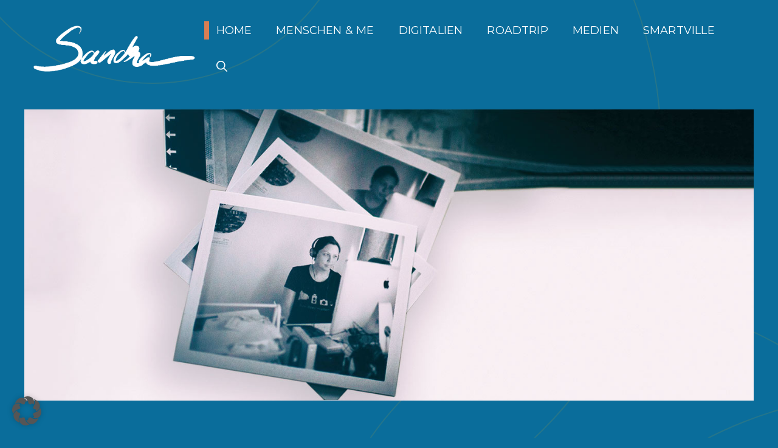

--- FILE ---
content_type: text/html; charset=UTF-8
request_url: https://sandraschink.de/
body_size: 23866
content:
<!DOCTYPE html>
<html lang="de">
<head>
	<meta charset="UTF-8">
	<title>Sandra</title>
<meta name="viewport" content="width=device-width, initial-scale=1"><meta name="dc.title" content="Sandra">
<meta name="dc.description" content="Digital Pioneer mit Herz für&#039;s Fediversum.">
<meta name="dc.relation" content="https://sandraschink.de/">
<meta name="dc.source" content="https://sandraschink.de/">
<meta name="dc.language" content="de_DE">
<meta name="description" content="Digital Pioneer mit Herz für&#039;s Fediversum.">
<meta name="robots" content="index, follow, max-snippet:-1, max-image-preview:large, max-video-preview:-1">
<link rel="canonical" href="https://sandraschink.de/">
<script id="website-schema" type="application/ld+json">{"@context":"https:\/\/schema.org","@type":"WebSite","name":"Sandra","alternateName":"Sandra","description":"Digital Pioneer mit Herz f\u00fcr&#039;s Fediversum.","url":"https:\/\/sandraschink.de"}</script>
<meta property="og:url" content="https://sandraschink.de/">
<meta property="og:site_name" content="Sandra">
<meta property="og:locale" content="de_DE">
<meta property="og:type" content="website">
<meta property="og:title" content="Sandra">
<meta property="og:description" content="Digital Pioneer mit Herz für&#039;s Fediversum.">
<meta property="og:image" content="https://sandraschink.de/wp-content/uploads/2023/07/Sandra_Schink.jpg">
<meta property="og:image:secure_url" content="https://sandraschink.de/wp-content/uploads/2023/07/Sandra_Schink.jpg">
<meta property="og:image:width" content="1414">
<meta property="og:image:height" content="564">
<meta property="og:image:alt" content="Sandra Schink 2013">
<meta property="fb:pages" content="">
<meta property="fb:admins" content="">
<meta property="fb:app_id" content="">
<meta name="twitter:card" content="summary">
<meta name="twitter:site" content="">
<meta name="twitter:creator" content="">
<meta name="twitter:title" content="Sandra">
<meta name="twitter:description" content="Digital Pioneer mit Herz für&#039;s Fediversum.">
<meta name="twitter:image" content="https://sandraschink.de/wp-content/uploads/2023/07/Sandra_Schink.jpg">
<link rel="alternate" type="application/rss+xml" title="Sandra &raquo; Feed" href="https://sandraschink.de/feed/" />
<link rel="alternate" type="application/rss+xml" title="Sandra &raquo; Kommentar-Feed" href="https://sandraschink.de/comments/feed/" />
<script type="application/ld+json">{"@context":"https:\/\/schema.org","@type":"Organization","name":"Sandra","url":"https:\/\/sandraschink.de","alternateName":"Sandra","description":"Sandra"}</script>
		<link rel="alternate" title="oEmbed (JSON)" type="application/json+oembed" href="https://sandraschink.de/wp-json/oembed/1.0/embed?url=https%3A%2F%2Fsandraschink.de%2F" />
<link rel="alternate" title="oEmbed (XML)" type="text/xml+oembed" href="https://sandraschink.de/wp-json/oembed/1.0/embed?url=https%3A%2F%2Fsandraschink.de%2F&#038;format=xml" />
<style id='wp-img-auto-sizes-contain-inline-css'>
img:is([sizes=auto i],[sizes^="auto," i]){contain-intrinsic-size:3000px 1500px}
/*# sourceURL=wp-img-auto-sizes-contain-inline-css */
</style>
<style id='vp-dynamic-styles-n3qve-inline-css'>
.vp-id-n3qve .vp-portfolio__items {
  --vp-items__gap: 5px;
}

/*# sourceURL=vp-dynamic-styles-n3qve-inline-css */
</style>
<style id='vp-dynamic-styles-1YorJS-inline-css'>
.vp-id-1YorJS .vp-portfolio__items {
  --vp-items__gap: 15px;
}

/*# sourceURL=vp-dynamic-styles-1YorJS-inline-css */
</style>
<link rel='stylesheet' id='visual-portfolio-css' href='https://sandraschink.de/wp-content/plugins/visual-portfolio/build/assets/css/main.css?ver=1762909996' media='all' />
<link rel='stylesheet' id='visual-portfolio-layout-tiles-css' href='https://sandraschink.de/wp-content/plugins/visual-portfolio/build/assets/css/layout-tiles.css?ver=1762909996' media='all' />
<link rel='stylesheet' id='simplebar-css' href='https://sandraschink.de/wp-content/plugins/visual-portfolio/assets/vendor/simplebar/dist/simplebar.min.css?ver=5.3.0' media='all' />
<link rel='stylesheet' id='visual-portfolio-custom-scrollbar-css' href='https://sandraschink.de/wp-content/plugins/visual-portfolio/build/assets/css/custom-scrollbar.css?ver=1762909996' media='all' />
<link rel='stylesheet' id='visual-portfolio-lazyload-css' href='https://sandraschink.de/wp-content/plugins/visual-portfolio/build/assets/css/lazyload.css?ver=1762909996' media='all' />
<link rel='stylesheet' id='visual-portfolio-layout-grid-css' href='https://sandraschink.de/wp-content/plugins/visual-portfolio/build/assets/css/layout-grid.css?ver=1762909996' media='all' />
<link rel='stylesheet' id='visual-portfolio-items-style-default-css' href='https://sandraschink.de/wp-content/plugins/visual-portfolio/templates/items-list/items-style/style.css?ver=1762909996' media='all' />
<link rel='stylesheet' id='visual-portfolio-pagination-minimal-css' href='https://sandraschink.de/wp-content/plugins/visual-portfolio/templates/items-list/pagination/minimal/style.css?ver=1762909996' media='all' />
<link rel='stylesheet' id='visual-portfolio-errors-default-css' href='https://sandraschink.de/wp-content/plugins/visual-portfolio/templates/errors/style.css?ver=1762909996' media='all' />
<link rel='stylesheet' id='visual-portfolio-items-style-fade-css' href='https://sandraschink.de/wp-content/plugins/visual-portfolio/templates/items-list/items-style/fade/style.css?ver=1762909996' media='all' />
<link rel='stylesheet' id='visual-portfolio-notices-default-css' href='https://sandraschink.de/wp-content/plugins/visual-portfolio/templates/notices/style.css?ver=1762909996' media='all' />
<style id='wp-emoji-styles-inline-css'>

	img.wp-smiley, img.emoji {
		display: inline !important;
		border: none !important;
		box-shadow: none !important;
		height: 1em !important;
		width: 1em !important;
		margin: 0 0.07em !important;
		vertical-align: -0.1em !important;
		background: none !important;
		padding: 0 !important;
	}
/*# sourceURL=wp-emoji-styles-inline-css */
</style>
<style id='wp-block-library-inline-css'>
:root{--wp-block-synced-color:#7a00df;--wp-block-synced-color--rgb:122,0,223;--wp-bound-block-color:var(--wp-block-synced-color);--wp-editor-canvas-background:#ddd;--wp-admin-theme-color:#007cba;--wp-admin-theme-color--rgb:0,124,186;--wp-admin-theme-color-darker-10:#006ba1;--wp-admin-theme-color-darker-10--rgb:0,107,160.5;--wp-admin-theme-color-darker-20:#005a87;--wp-admin-theme-color-darker-20--rgb:0,90,135;--wp-admin-border-width-focus:2px}@media (min-resolution:192dpi){:root{--wp-admin-border-width-focus:1.5px}}.wp-element-button{cursor:pointer}:root .has-very-light-gray-background-color{background-color:#eee}:root .has-very-dark-gray-background-color{background-color:#313131}:root .has-very-light-gray-color{color:#eee}:root .has-very-dark-gray-color{color:#313131}:root .has-vivid-green-cyan-to-vivid-cyan-blue-gradient-background{background:linear-gradient(135deg,#00d084,#0693e3)}:root .has-purple-crush-gradient-background{background:linear-gradient(135deg,#34e2e4,#4721fb 50%,#ab1dfe)}:root .has-hazy-dawn-gradient-background{background:linear-gradient(135deg,#faaca8,#dad0ec)}:root .has-subdued-olive-gradient-background{background:linear-gradient(135deg,#fafae1,#67a671)}:root .has-atomic-cream-gradient-background{background:linear-gradient(135deg,#fdd79a,#004a59)}:root .has-nightshade-gradient-background{background:linear-gradient(135deg,#330968,#31cdcf)}:root .has-midnight-gradient-background{background:linear-gradient(135deg,#020381,#2874fc)}:root{--wp--preset--font-size--normal:16px;--wp--preset--font-size--huge:42px}.has-regular-font-size{font-size:1em}.has-larger-font-size{font-size:2.625em}.has-normal-font-size{font-size:var(--wp--preset--font-size--normal)}.has-huge-font-size{font-size:var(--wp--preset--font-size--huge)}.has-text-align-center{text-align:center}.has-text-align-left{text-align:left}.has-text-align-right{text-align:right}.has-fit-text{white-space:nowrap!important}#end-resizable-editor-section{display:none}.aligncenter{clear:both}.items-justified-left{justify-content:flex-start}.items-justified-center{justify-content:center}.items-justified-right{justify-content:flex-end}.items-justified-space-between{justify-content:space-between}.screen-reader-text{border:0;clip-path:inset(50%);height:1px;margin:-1px;overflow:hidden;padding:0;position:absolute;width:1px;word-wrap:normal!important}.screen-reader-text:focus{background-color:#ddd;clip-path:none;color:#444;display:block;font-size:1em;height:auto;left:5px;line-height:normal;padding:15px 23px 14px;text-decoration:none;top:5px;width:auto;z-index:100000}html :where(.has-border-color){border-style:solid}html :where([style*=border-top-color]){border-top-style:solid}html :where([style*=border-right-color]){border-right-style:solid}html :where([style*=border-bottom-color]){border-bottom-style:solid}html :where([style*=border-left-color]){border-left-style:solid}html :where([style*=border-width]){border-style:solid}html :where([style*=border-top-width]){border-top-style:solid}html :where([style*=border-right-width]){border-right-style:solid}html :where([style*=border-bottom-width]){border-bottom-style:solid}html :where([style*=border-left-width]){border-left-style:solid}html :where(img[class*=wp-image-]){height:auto;max-width:100%}:where(figure){margin:0 0 1em}html :where(.is-position-sticky){--wp-admin--admin-bar--position-offset:var(--wp-admin--admin-bar--height,0px)}@media screen and (max-width:600px){html :where(.is-position-sticky){--wp-admin--admin-bar--position-offset:0px}}

/*# sourceURL=wp-block-library-inline-css */
</style><style id='wp-block-heading-inline-css'>
h1:where(.wp-block-heading).has-background,h2:where(.wp-block-heading).has-background,h3:where(.wp-block-heading).has-background,h4:where(.wp-block-heading).has-background,h5:where(.wp-block-heading).has-background,h6:where(.wp-block-heading).has-background{padding:1.25em 2.375em}h1.has-text-align-left[style*=writing-mode]:where([style*=vertical-lr]),h1.has-text-align-right[style*=writing-mode]:where([style*=vertical-rl]),h2.has-text-align-left[style*=writing-mode]:where([style*=vertical-lr]),h2.has-text-align-right[style*=writing-mode]:where([style*=vertical-rl]),h3.has-text-align-left[style*=writing-mode]:where([style*=vertical-lr]),h3.has-text-align-right[style*=writing-mode]:where([style*=vertical-rl]),h4.has-text-align-left[style*=writing-mode]:where([style*=vertical-lr]),h4.has-text-align-right[style*=writing-mode]:where([style*=vertical-rl]),h5.has-text-align-left[style*=writing-mode]:where([style*=vertical-lr]),h5.has-text-align-right[style*=writing-mode]:where([style*=vertical-rl]),h6.has-text-align-left[style*=writing-mode]:where([style*=vertical-lr]),h6.has-text-align-right[style*=writing-mode]:where([style*=vertical-rl]){rotate:180deg}
/*# sourceURL=https://sandraschink.de/wp-includes/blocks/heading/style.min.css */
</style>
<style id='wp-block-image-inline-css'>
.wp-block-image>a,.wp-block-image>figure>a{display:inline-block}.wp-block-image img{box-sizing:border-box;height:auto;max-width:100%;vertical-align:bottom}@media not (prefers-reduced-motion){.wp-block-image img.hide{visibility:hidden}.wp-block-image img.show{animation:show-content-image .4s}}.wp-block-image[style*=border-radius] img,.wp-block-image[style*=border-radius]>a{border-radius:inherit}.wp-block-image.has-custom-border img{box-sizing:border-box}.wp-block-image.aligncenter{text-align:center}.wp-block-image.alignfull>a,.wp-block-image.alignwide>a{width:100%}.wp-block-image.alignfull img,.wp-block-image.alignwide img{height:auto;width:100%}.wp-block-image .aligncenter,.wp-block-image .alignleft,.wp-block-image .alignright,.wp-block-image.aligncenter,.wp-block-image.alignleft,.wp-block-image.alignright{display:table}.wp-block-image .aligncenter>figcaption,.wp-block-image .alignleft>figcaption,.wp-block-image .alignright>figcaption,.wp-block-image.aligncenter>figcaption,.wp-block-image.alignleft>figcaption,.wp-block-image.alignright>figcaption{caption-side:bottom;display:table-caption}.wp-block-image .alignleft{float:left;margin:.5em 1em .5em 0}.wp-block-image .alignright{float:right;margin:.5em 0 .5em 1em}.wp-block-image .aligncenter{margin-left:auto;margin-right:auto}.wp-block-image :where(figcaption){margin-bottom:1em;margin-top:.5em}.wp-block-image.is-style-circle-mask img{border-radius:9999px}@supports ((-webkit-mask-image:none) or (mask-image:none)) or (-webkit-mask-image:none){.wp-block-image.is-style-circle-mask img{border-radius:0;-webkit-mask-image:url('data:image/svg+xml;utf8,<svg viewBox="0 0 100 100" xmlns="http://www.w3.org/2000/svg"><circle cx="50" cy="50" r="50"/></svg>');mask-image:url('data:image/svg+xml;utf8,<svg viewBox="0 0 100 100" xmlns="http://www.w3.org/2000/svg"><circle cx="50" cy="50" r="50"/></svg>');mask-mode:alpha;-webkit-mask-position:center;mask-position:center;-webkit-mask-repeat:no-repeat;mask-repeat:no-repeat;-webkit-mask-size:contain;mask-size:contain}}:root :where(.wp-block-image.is-style-rounded img,.wp-block-image .is-style-rounded img){border-radius:9999px}.wp-block-image figure{margin:0}.wp-lightbox-container{display:flex;flex-direction:column;position:relative}.wp-lightbox-container img{cursor:zoom-in}.wp-lightbox-container img:hover+button{opacity:1}.wp-lightbox-container button{align-items:center;backdrop-filter:blur(16px) saturate(180%);background-color:#5a5a5a40;border:none;border-radius:4px;cursor:zoom-in;display:flex;height:20px;justify-content:center;opacity:0;padding:0;position:absolute;right:16px;text-align:center;top:16px;width:20px;z-index:100}@media not (prefers-reduced-motion){.wp-lightbox-container button{transition:opacity .2s ease}}.wp-lightbox-container button:focus-visible{outline:3px auto #5a5a5a40;outline:3px auto -webkit-focus-ring-color;outline-offset:3px}.wp-lightbox-container button:hover{cursor:pointer;opacity:1}.wp-lightbox-container button:focus{opacity:1}.wp-lightbox-container button:focus,.wp-lightbox-container button:hover,.wp-lightbox-container button:not(:hover):not(:active):not(.has-background){background-color:#5a5a5a40;border:none}.wp-lightbox-overlay{box-sizing:border-box;cursor:zoom-out;height:100vh;left:0;overflow:hidden;position:fixed;top:0;visibility:hidden;width:100%;z-index:100000}.wp-lightbox-overlay .close-button{align-items:center;cursor:pointer;display:flex;justify-content:center;min-height:40px;min-width:40px;padding:0;position:absolute;right:calc(env(safe-area-inset-right) + 16px);top:calc(env(safe-area-inset-top) + 16px);z-index:5000000}.wp-lightbox-overlay .close-button:focus,.wp-lightbox-overlay .close-button:hover,.wp-lightbox-overlay .close-button:not(:hover):not(:active):not(.has-background){background:none;border:none}.wp-lightbox-overlay .lightbox-image-container{height:var(--wp--lightbox-container-height);left:50%;overflow:hidden;position:absolute;top:50%;transform:translate(-50%,-50%);transform-origin:top left;width:var(--wp--lightbox-container-width);z-index:9999999999}.wp-lightbox-overlay .wp-block-image{align-items:center;box-sizing:border-box;display:flex;height:100%;justify-content:center;margin:0;position:relative;transform-origin:0 0;width:100%;z-index:3000000}.wp-lightbox-overlay .wp-block-image img{height:var(--wp--lightbox-image-height);min-height:var(--wp--lightbox-image-height);min-width:var(--wp--lightbox-image-width);width:var(--wp--lightbox-image-width)}.wp-lightbox-overlay .wp-block-image figcaption{display:none}.wp-lightbox-overlay button{background:none;border:none}.wp-lightbox-overlay .scrim{background-color:#fff;height:100%;opacity:.9;position:absolute;width:100%;z-index:2000000}.wp-lightbox-overlay.active{visibility:visible}@media not (prefers-reduced-motion){.wp-lightbox-overlay.active{animation:turn-on-visibility .25s both}.wp-lightbox-overlay.active img{animation:turn-on-visibility .35s both}.wp-lightbox-overlay.show-closing-animation:not(.active){animation:turn-off-visibility .35s both}.wp-lightbox-overlay.show-closing-animation:not(.active) img{animation:turn-off-visibility .25s both}.wp-lightbox-overlay.zoom.active{animation:none;opacity:1;visibility:visible}.wp-lightbox-overlay.zoom.active .lightbox-image-container{animation:lightbox-zoom-in .4s}.wp-lightbox-overlay.zoom.active .lightbox-image-container img{animation:none}.wp-lightbox-overlay.zoom.active .scrim{animation:turn-on-visibility .4s forwards}.wp-lightbox-overlay.zoom.show-closing-animation:not(.active){animation:none}.wp-lightbox-overlay.zoom.show-closing-animation:not(.active) .lightbox-image-container{animation:lightbox-zoom-out .4s}.wp-lightbox-overlay.zoom.show-closing-animation:not(.active) .lightbox-image-container img{animation:none}.wp-lightbox-overlay.zoom.show-closing-animation:not(.active) .scrim{animation:turn-off-visibility .4s forwards}}@keyframes show-content-image{0%{visibility:hidden}99%{visibility:hidden}to{visibility:visible}}@keyframes turn-on-visibility{0%{opacity:0}to{opacity:1}}@keyframes turn-off-visibility{0%{opacity:1;visibility:visible}99%{opacity:0;visibility:visible}to{opacity:0;visibility:hidden}}@keyframes lightbox-zoom-in{0%{transform:translate(calc((-100vw + var(--wp--lightbox-scrollbar-width))/2 + var(--wp--lightbox-initial-left-position)),calc(-50vh + var(--wp--lightbox-initial-top-position))) scale(var(--wp--lightbox-scale))}to{transform:translate(-50%,-50%) scale(1)}}@keyframes lightbox-zoom-out{0%{transform:translate(-50%,-50%) scale(1);visibility:visible}99%{visibility:visible}to{transform:translate(calc((-100vw + var(--wp--lightbox-scrollbar-width))/2 + var(--wp--lightbox-initial-left-position)),calc(-50vh + var(--wp--lightbox-initial-top-position))) scale(var(--wp--lightbox-scale));visibility:hidden}}
/*# sourceURL=https://sandraschink.de/wp-includes/blocks/image/style.min.css */
</style>
<style id='wp-block-columns-inline-css'>
.wp-block-columns{box-sizing:border-box;display:flex;flex-wrap:wrap!important}@media (min-width:782px){.wp-block-columns{flex-wrap:nowrap!important}}.wp-block-columns{align-items:normal!important}.wp-block-columns.are-vertically-aligned-top{align-items:flex-start}.wp-block-columns.are-vertically-aligned-center{align-items:center}.wp-block-columns.are-vertically-aligned-bottom{align-items:flex-end}@media (max-width:781px){.wp-block-columns:not(.is-not-stacked-on-mobile)>.wp-block-column{flex-basis:100%!important}}@media (min-width:782px){.wp-block-columns:not(.is-not-stacked-on-mobile)>.wp-block-column{flex-basis:0;flex-grow:1}.wp-block-columns:not(.is-not-stacked-on-mobile)>.wp-block-column[style*=flex-basis]{flex-grow:0}}.wp-block-columns.is-not-stacked-on-mobile{flex-wrap:nowrap!important}.wp-block-columns.is-not-stacked-on-mobile>.wp-block-column{flex-basis:0;flex-grow:1}.wp-block-columns.is-not-stacked-on-mobile>.wp-block-column[style*=flex-basis]{flex-grow:0}:where(.wp-block-columns){margin-bottom:1.75em}:where(.wp-block-columns.has-background){padding:1.25em 2.375em}.wp-block-column{flex-grow:1;min-width:0;overflow-wrap:break-word;word-break:break-word}.wp-block-column.is-vertically-aligned-top{align-self:flex-start}.wp-block-column.is-vertically-aligned-center{align-self:center}.wp-block-column.is-vertically-aligned-bottom{align-self:flex-end}.wp-block-column.is-vertically-aligned-stretch{align-self:stretch}.wp-block-column.is-vertically-aligned-bottom,.wp-block-column.is-vertically-aligned-center,.wp-block-column.is-vertically-aligned-top{width:100%}
/*# sourceURL=https://sandraschink.de/wp-includes/blocks/columns/style.min.css */
</style>
<style id='wp-block-group-inline-css'>
.wp-block-group{box-sizing:border-box}:where(.wp-block-group.wp-block-group-is-layout-constrained){position:relative}
/*# sourceURL=https://sandraschink.de/wp-includes/blocks/group/style.min.css */
</style>
<style id='wp-block-paragraph-inline-css'>
.is-small-text{font-size:.875em}.is-regular-text{font-size:1em}.is-large-text{font-size:2.25em}.is-larger-text{font-size:3em}.has-drop-cap:not(:focus):first-letter{float:left;font-size:8.4em;font-style:normal;font-weight:100;line-height:.68;margin:.05em .1em 0 0;text-transform:uppercase}body.rtl .has-drop-cap:not(:focus):first-letter{float:none;margin-left:.1em}p.has-drop-cap.has-background{overflow:hidden}:root :where(p.has-background){padding:1.25em 2.375em}:where(p.has-text-color:not(.has-link-color)) a{color:inherit}p.has-text-align-left[style*="writing-mode:vertical-lr"],p.has-text-align-right[style*="writing-mode:vertical-rl"]{rotate:180deg}
/*# sourceURL=https://sandraschink.de/wp-includes/blocks/paragraph/style.min.css */
</style>
<style id='wp-block-spacer-inline-css'>
.wp-block-spacer{clear:both}
/*# sourceURL=https://sandraschink.de/wp-includes/blocks/spacer/style.min.css */
</style>
<style id='global-styles-inline-css'>
:root{--wp--preset--aspect-ratio--square: 1;--wp--preset--aspect-ratio--4-3: 4/3;--wp--preset--aspect-ratio--3-4: 3/4;--wp--preset--aspect-ratio--3-2: 3/2;--wp--preset--aspect-ratio--2-3: 2/3;--wp--preset--aspect-ratio--16-9: 16/9;--wp--preset--aspect-ratio--9-16: 9/16;--wp--preset--color--black: #000000;--wp--preset--color--cyan-bluish-gray: #abb8c3;--wp--preset--color--white: #ffffff;--wp--preset--color--pale-pink: #f78da7;--wp--preset--color--vivid-red: #cf2e2e;--wp--preset--color--luminous-vivid-orange: #ff6900;--wp--preset--color--luminous-vivid-amber: #fcb900;--wp--preset--color--light-green-cyan: #7bdcb5;--wp--preset--color--vivid-green-cyan: #00d084;--wp--preset--color--pale-cyan-blue: #8ed1fc;--wp--preset--color--vivid-cyan-blue: #0693e3;--wp--preset--color--vivid-purple: #9b51e0;--wp--preset--color--contrast: var(--contrast);--wp--preset--color--contrast-2: var(--contrast-2);--wp--preset--color--contrast-3: var(--contrast-3);--wp--preset--color--base: var(--base);--wp--preset--color--base-2: var(--base-2);--wp--preset--color--base-3: var(--base-3);--wp--preset--color--accent: var(--accent);--wp--preset--color--accnet-2: var(--accnet-2);--wp--preset--color--accent-3: var(--accent-3);--wp--preset--gradient--vivid-cyan-blue-to-vivid-purple: linear-gradient(135deg,rgb(6,147,227) 0%,rgb(155,81,224) 100%);--wp--preset--gradient--light-green-cyan-to-vivid-green-cyan: linear-gradient(135deg,rgb(122,220,180) 0%,rgb(0,208,130) 100%);--wp--preset--gradient--luminous-vivid-amber-to-luminous-vivid-orange: linear-gradient(135deg,rgb(252,185,0) 0%,rgb(255,105,0) 100%);--wp--preset--gradient--luminous-vivid-orange-to-vivid-red: linear-gradient(135deg,rgb(255,105,0) 0%,rgb(207,46,46) 100%);--wp--preset--gradient--very-light-gray-to-cyan-bluish-gray: linear-gradient(135deg,rgb(238,238,238) 0%,rgb(169,184,195) 100%);--wp--preset--gradient--cool-to-warm-spectrum: linear-gradient(135deg,rgb(74,234,220) 0%,rgb(151,120,209) 20%,rgb(207,42,186) 40%,rgb(238,44,130) 60%,rgb(251,105,98) 80%,rgb(254,248,76) 100%);--wp--preset--gradient--blush-light-purple: linear-gradient(135deg,rgb(255,206,236) 0%,rgb(152,150,240) 100%);--wp--preset--gradient--blush-bordeaux: linear-gradient(135deg,rgb(254,205,165) 0%,rgb(254,45,45) 50%,rgb(107,0,62) 100%);--wp--preset--gradient--luminous-dusk: linear-gradient(135deg,rgb(255,203,112) 0%,rgb(199,81,192) 50%,rgb(65,88,208) 100%);--wp--preset--gradient--pale-ocean: linear-gradient(135deg,rgb(255,245,203) 0%,rgb(182,227,212) 50%,rgb(51,167,181) 100%);--wp--preset--gradient--electric-grass: linear-gradient(135deg,rgb(202,248,128) 0%,rgb(113,206,126) 100%);--wp--preset--gradient--midnight: linear-gradient(135deg,rgb(2,3,129) 0%,rgb(40,116,252) 100%);--wp--preset--font-size--small: 13px;--wp--preset--font-size--medium: 20px;--wp--preset--font-size--large: 36px;--wp--preset--font-size--x-large: 42px;--wp--preset--spacing--20: 0.44rem;--wp--preset--spacing--30: 0.67rem;--wp--preset--spacing--40: 1rem;--wp--preset--spacing--50: 1.5rem;--wp--preset--spacing--60: 2.25rem;--wp--preset--spacing--70: 3.38rem;--wp--preset--spacing--80: 5.06rem;--wp--preset--shadow--natural: 6px 6px 9px rgba(0, 0, 0, 0.2);--wp--preset--shadow--deep: 12px 12px 50px rgba(0, 0, 0, 0.4);--wp--preset--shadow--sharp: 6px 6px 0px rgba(0, 0, 0, 0.2);--wp--preset--shadow--outlined: 6px 6px 0px -3px rgb(255, 255, 255), 6px 6px rgb(0, 0, 0);--wp--preset--shadow--crisp: 6px 6px 0px rgb(0, 0, 0);}:where(.is-layout-flex){gap: 0.5em;}:where(.is-layout-grid){gap: 0.5em;}body .is-layout-flex{display: flex;}.is-layout-flex{flex-wrap: wrap;align-items: center;}.is-layout-flex > :is(*, div){margin: 0;}body .is-layout-grid{display: grid;}.is-layout-grid > :is(*, div){margin: 0;}:where(.wp-block-columns.is-layout-flex){gap: 2em;}:where(.wp-block-columns.is-layout-grid){gap: 2em;}:where(.wp-block-post-template.is-layout-flex){gap: 1.25em;}:where(.wp-block-post-template.is-layout-grid){gap: 1.25em;}.has-black-color{color: var(--wp--preset--color--black) !important;}.has-cyan-bluish-gray-color{color: var(--wp--preset--color--cyan-bluish-gray) !important;}.has-white-color{color: var(--wp--preset--color--white) !important;}.has-pale-pink-color{color: var(--wp--preset--color--pale-pink) !important;}.has-vivid-red-color{color: var(--wp--preset--color--vivid-red) !important;}.has-luminous-vivid-orange-color{color: var(--wp--preset--color--luminous-vivid-orange) !important;}.has-luminous-vivid-amber-color{color: var(--wp--preset--color--luminous-vivid-amber) !important;}.has-light-green-cyan-color{color: var(--wp--preset--color--light-green-cyan) !important;}.has-vivid-green-cyan-color{color: var(--wp--preset--color--vivid-green-cyan) !important;}.has-pale-cyan-blue-color{color: var(--wp--preset--color--pale-cyan-blue) !important;}.has-vivid-cyan-blue-color{color: var(--wp--preset--color--vivid-cyan-blue) !important;}.has-vivid-purple-color{color: var(--wp--preset--color--vivid-purple) !important;}.has-black-background-color{background-color: var(--wp--preset--color--black) !important;}.has-cyan-bluish-gray-background-color{background-color: var(--wp--preset--color--cyan-bluish-gray) !important;}.has-white-background-color{background-color: var(--wp--preset--color--white) !important;}.has-pale-pink-background-color{background-color: var(--wp--preset--color--pale-pink) !important;}.has-vivid-red-background-color{background-color: var(--wp--preset--color--vivid-red) !important;}.has-luminous-vivid-orange-background-color{background-color: var(--wp--preset--color--luminous-vivid-orange) !important;}.has-luminous-vivid-amber-background-color{background-color: var(--wp--preset--color--luminous-vivid-amber) !important;}.has-light-green-cyan-background-color{background-color: var(--wp--preset--color--light-green-cyan) !important;}.has-vivid-green-cyan-background-color{background-color: var(--wp--preset--color--vivid-green-cyan) !important;}.has-pale-cyan-blue-background-color{background-color: var(--wp--preset--color--pale-cyan-blue) !important;}.has-vivid-cyan-blue-background-color{background-color: var(--wp--preset--color--vivid-cyan-blue) !important;}.has-vivid-purple-background-color{background-color: var(--wp--preset--color--vivid-purple) !important;}.has-black-border-color{border-color: var(--wp--preset--color--black) !important;}.has-cyan-bluish-gray-border-color{border-color: var(--wp--preset--color--cyan-bluish-gray) !important;}.has-white-border-color{border-color: var(--wp--preset--color--white) !important;}.has-pale-pink-border-color{border-color: var(--wp--preset--color--pale-pink) !important;}.has-vivid-red-border-color{border-color: var(--wp--preset--color--vivid-red) !important;}.has-luminous-vivid-orange-border-color{border-color: var(--wp--preset--color--luminous-vivid-orange) !important;}.has-luminous-vivid-amber-border-color{border-color: var(--wp--preset--color--luminous-vivid-amber) !important;}.has-light-green-cyan-border-color{border-color: var(--wp--preset--color--light-green-cyan) !important;}.has-vivid-green-cyan-border-color{border-color: var(--wp--preset--color--vivid-green-cyan) !important;}.has-pale-cyan-blue-border-color{border-color: var(--wp--preset--color--pale-cyan-blue) !important;}.has-vivid-cyan-blue-border-color{border-color: var(--wp--preset--color--vivid-cyan-blue) !important;}.has-vivid-purple-border-color{border-color: var(--wp--preset--color--vivid-purple) !important;}.has-vivid-cyan-blue-to-vivid-purple-gradient-background{background: var(--wp--preset--gradient--vivid-cyan-blue-to-vivid-purple) !important;}.has-light-green-cyan-to-vivid-green-cyan-gradient-background{background: var(--wp--preset--gradient--light-green-cyan-to-vivid-green-cyan) !important;}.has-luminous-vivid-amber-to-luminous-vivid-orange-gradient-background{background: var(--wp--preset--gradient--luminous-vivid-amber-to-luminous-vivid-orange) !important;}.has-luminous-vivid-orange-to-vivid-red-gradient-background{background: var(--wp--preset--gradient--luminous-vivid-orange-to-vivid-red) !important;}.has-very-light-gray-to-cyan-bluish-gray-gradient-background{background: var(--wp--preset--gradient--very-light-gray-to-cyan-bluish-gray) !important;}.has-cool-to-warm-spectrum-gradient-background{background: var(--wp--preset--gradient--cool-to-warm-spectrum) !important;}.has-blush-light-purple-gradient-background{background: var(--wp--preset--gradient--blush-light-purple) !important;}.has-blush-bordeaux-gradient-background{background: var(--wp--preset--gradient--blush-bordeaux) !important;}.has-luminous-dusk-gradient-background{background: var(--wp--preset--gradient--luminous-dusk) !important;}.has-pale-ocean-gradient-background{background: var(--wp--preset--gradient--pale-ocean) !important;}.has-electric-grass-gradient-background{background: var(--wp--preset--gradient--electric-grass) !important;}.has-midnight-gradient-background{background: var(--wp--preset--gradient--midnight) !important;}.has-small-font-size{font-size: var(--wp--preset--font-size--small) !important;}.has-medium-font-size{font-size: var(--wp--preset--font-size--medium) !important;}.has-large-font-size{font-size: var(--wp--preset--font-size--large) !important;}.has-x-large-font-size{font-size: var(--wp--preset--font-size--x-large) !important;}
:where(.wp-block-columns.is-layout-flex){gap: 2em;}:where(.wp-block-columns.is-layout-grid){gap: 2em;}
:where(.wp-block-visual-portfolio-loop.is-layout-flex){gap: 1.25em;}:where(.wp-block-visual-portfolio-loop.is-layout-grid){gap: 1.25em;}
/*# sourceURL=global-styles-inline-css */
</style>
<style id='core-block-supports-inline-css'>
.wp-container-core-columns-is-layout-9d6595d7{flex-wrap:nowrap;}.wp-container-core-group-is-layout-287ef9cb{flex-wrap:nowrap;flex-direction:column;align-items:flex-start;}.wp-container-core-columns-is-layout-2656d967{flex-wrap:nowrap;}.wp-container-core-columns-is-layout-724a882f{flex-wrap:nowrap;}.wp-container-core-group-is-layout-8171334d{flex-wrap:nowrap;flex-direction:column;align-items:flex-start;}
/*# sourceURL=core-block-supports-inline-css */
</style>

<style id='classic-theme-styles-inline-css'>
/*! This file is auto-generated */
.wp-block-button__link{color:#fff;background-color:#32373c;border-radius:9999px;box-shadow:none;text-decoration:none;padding:calc(.667em + 2px) calc(1.333em + 2px);font-size:1.125em}.wp-block-file__button{background:#32373c;color:#fff;text-decoration:none}
/*# sourceURL=/wp-includes/css/classic-themes.min.css */
</style>
<link rel='stylesheet' id='encyclopedia-css' href='https://sandraschink.de/wp-content/plugins/encyclopedia-lexicon-glossary-wiki-dictionary/assets/css/encyclopedia.css?ver=6.9' media='all' />
<link rel='stylesheet' id='encyclopedia-tooltips-css' href='https://sandraschink.de/wp-content/plugins/encyclopedia-lexicon-glossary-wiki-dictionary/assets/css/tooltips.css?ver=6.9' media='all' />
<link rel='stylesheet' id='float-menu-css' href='https://sandraschink.de/wp-content/plugins/float-menu/public/assets/css/style.min.css?ver=7.2.2' media='all' />
<link rel='stylesheet' id='float-menu-fontawesome-css' href='https://sandraschink.de/wp-content/plugins/float-menu/vendors/fontawesome/css/all.min.css?ver=7.1' media='all' />
<link rel='stylesheet' id='baguettebox-css-css' href='https://sandraschink.de/wp-content/plugins/gallery-block-lightbox/dist/baguetteBox.min.css?ver=1.12.0' media='all' />
<link rel='stylesheet' id='generate-style-css' href='https://sandraschink.de/wp-content/themes/generatepress/assets/css/main.min.css?ver=3.6.1' media='all' />
<style id='generate-style-inline-css'>
.is-right-sidebar{width:30%;}.is-left-sidebar{width:30%;}.site-content .content-area{width:100%;}@media (max-width: 768px){.main-navigation .menu-toggle,.sidebar-nav-mobile:not(#sticky-placeholder){display:block;}.main-navigation ul,.gen-sidebar-nav,.main-navigation:not(.slideout-navigation):not(.toggled) .main-nav > ul,.has-inline-mobile-toggle #site-navigation .inside-navigation > *:not(.navigation-search):not(.main-nav){display:none;}.nav-align-right .inside-navigation,.nav-align-center .inside-navigation{justify-content:space-between;}.has-inline-mobile-toggle .mobile-menu-control-wrapper{display:flex;flex-wrap:wrap;}.has-inline-mobile-toggle .inside-header{flex-direction:row;text-align:left;flex-wrap:wrap;}.has-inline-mobile-toggle .header-widget,.has-inline-mobile-toggle #site-navigation{flex-basis:100%;}.nav-float-left .has-inline-mobile-toggle #site-navigation{order:10;}}
.dynamic-author-image-rounded{border-radius:100%;}.dynamic-featured-image, .dynamic-author-image{vertical-align:middle;}.one-container.blog .dynamic-content-template:not(:last-child), .one-container.archive .dynamic-content-template:not(:last-child){padding-bottom:0px;}.dynamic-entry-excerpt > p:last-child{margin-bottom:0px;}
/*# sourceURL=generate-style-inline-css */
</style>
<link rel='stylesheet' id='generate-google-fonts-css' href='https://sandraschink.de/wp-content/uploads/fonts/28bfbc5709c77a1e0838c06138e70f01/font.css?v=1690137267' media='all' />
<link rel='stylesheet' id='borlabs-cookie-custom-css' href='https://sandraschink.de/wp-content/cache/borlabs-cookie/1/borlabs-cookie-1-de.css?ver=3.3.23-29' media='all' />
<link rel='stylesheet' id='generatepress-dynamic-css' href='https://sandraschink.de/wp-content/uploads/generatepress/style.min.css?ver=1764827780' media='all' />
<link rel='stylesheet' id='generate-child-css' href='https://sandraschink.de/wp-content/themes/generatepress_child/style.css?ver=1696429822' media='all' />
<style id='generateblocks-inline-css'>
:root{--gb-container-width:1200px;}.gb-container .wp-block-image img{vertical-align:middle;}.gb-grid-wrapper .wp-block-image{margin-bottom:0;}.gb-highlight{background:none;}.gb-shape{line-height:0;}.gb-container-link{position:absolute;top:0;right:0;bottom:0;left:0;z-index:99;}
/*# sourceURL=generateblocks-inline-css */
</style>
<link rel='stylesheet' id='generate-blog-images-css' href='https://sandraschink.de/wp-content/plugins/gp-premium/blog/functions/css/featured-images.min.css?ver=2.5.5' media='all' />
<link rel='stylesheet' id='generate-offside-css' href='https://sandraschink.de/wp-content/plugins/gp-premium/menu-plus/functions/css/offside.min.css?ver=2.5.5' media='all' />
<style id='generate-offside-inline-css'>
:root{--gp-slideout-width:265px;}.slideout-navigation.main-navigation{background-color:var(--accent);}.slideout-navigation.main-navigation .main-nav ul li a{color:var(--base-3);}.slideout-navigation.main-navigation ul ul{background-color:var(--base-2);}.slideout-navigation.main-navigation .main-nav ul ul li a{color:var(--contrast-2);}.slideout-navigation.main-navigation .main-nav ul li:not([class*="current-menu-"]):hover > a, .slideout-navigation.main-navigation .main-nav ul li:not([class*="current-menu-"]):focus > a, .slideout-navigation.main-navigation .main-nav ul li.sfHover:not([class*="current-menu-"]) > a{color:var(--base-3);}.slideout-navigation.main-navigation .main-nav ul ul li:not([class*="current-menu-"]):hover > a, .slideout-navigation.main-navigation .main-nav ul ul li:not([class*="current-menu-"]):focus > a, .slideout-navigation.main-navigation .main-nav ul ul li.sfHover:not([class*="current-menu-"]) > a{color:var(--contrast-2);background-color:var(--base-2);}.slideout-navigation.main-navigation .main-nav ul li[class*="current-menu-"] > a{color:var(--base-3);}.slideout-navigation.main-navigation .main-nav ul ul li[class*="current-menu-"] > a{color:var(--contrast-2);background-color:var(--base-2);}.slideout-navigation, .slideout-navigation a{color:var(--base-3);}.slideout-navigation button.slideout-exit{color:var(--base-3);padding-left:20px;padding-right:20px;}.slide-opened nav.toggled .menu-toggle:before{display:none;}@media (max-width: 768px){.menu-bar-item.slideout-toggle{display:none;}}
/*# sourceURL=generate-offside-inline-css */
</style>
<script src="https://sandraschink.de/wp-includes/js/jquery/jquery.min.js?ver=3.7.1" id="jquery-core-js"></script>
<script src="https://sandraschink.de/wp-includes/js/jquery/jquery-migrate.min.js?ver=3.4.1" id="jquery-migrate-js"></script>
<script data-no-optimize="1" data-no-minify="1" data-cfasync="false" src="https://sandraschink.de/wp-content/cache/borlabs-cookie/1/borlabs-cookie-config-de.json.js?ver=3.3.23-35" id="borlabs-cookie-config-js"></script>
<link rel="https://api.w.org/" href="https://sandraschink.de/wp-json/" /><link rel="alternate" title="JSON" type="application/json" href="https://sandraschink.de/wp-json/wp/v2/pages/7761" /><link rel="EditURI" type="application/rsd+xml" title="RSD" href="https://sandraschink.de/xmlrpc.php?rsd" />
<meta name="generator" content="Leo Skull Managed" />
<link rel='shortlink' href='https://sandraschink.de/' />
<meta name="cdp-version" content="1.5.0" /><script type='text/javascript'>
/* <![CDATA[ */
var VPData = {"version":"3.4.1","pro":false,"__":{"couldnt_retrieve_vp":"Couldn't retrieve Visual Portfolio ID.","pswp_close":"Close (Esc)","pswp_share":"Share","pswp_fs":"Toggle fullscreen","pswp_zoom":"Zoom in\/out","pswp_prev":"Previous (arrow left)","pswp_next":"Next (arrow right)","pswp_share_fb":"Share on Facebook","pswp_share_tw":"Tweet","pswp_share_x":"X","pswp_share_pin":"Pin it","pswp_download":"Download","fancybox_close":"Close","fancybox_next":"Next","fancybox_prev":"Previous","fancybox_error":"The requested content cannot be loaded. <br \/> Please try again later.","fancybox_play_start":"Start slideshow","fancybox_play_stop":"Pause slideshow","fancybox_full_screen":"Full screen","fancybox_thumbs":"Thumbnails","fancybox_download":"Download","fancybox_share":"Share","fancybox_zoom":"Zoom"},"settingsPopupGallery":{"enable_on_wordpress_images":false,"vendor":"fancybox","deep_linking":false,"deep_linking_url_to_share_images":false,"show_arrows":true,"show_counter":true,"show_zoom_button":true,"show_fullscreen_button":true,"show_share_button":true,"show_close_button":true,"show_thumbs":true,"show_download_button":false,"show_slideshow":false,"click_to_zoom":true,"restore_focus":true},"screenSizes":[320,576,768,992,1200]};
/* ]]> */
</script>
		<noscript>
			<style type="text/css">
				.vp-portfolio__preloader-wrap{display:none}.vp-portfolio__filter-wrap,.vp-portfolio__items-wrap,.vp-portfolio__pagination-wrap,.vp-portfolio__sort-wrap{opacity:1;visibility:visible}.vp-portfolio__item .vp-portfolio__item-img noscript+img,.vp-portfolio__thumbnails-wrap{display:none}
			</style>
		</noscript>
		<meta property="fediverse:creator" name="fediverse:creator" content="sandra@sandraschink.de" />
<link rel="friends-base-url" href="https://sandraschink.de/wp-json/friends/v1" />
		<style type="text/css">
			/* If html does not have either class, do not show lazy loaded images. */
			html:not(.vp-lazyload-enabled):not(.js) .vp-lazyload {
				display: none;
			}
		</style>
		<script>
			document.documentElement.classList.add(
				'vp-lazyload-enabled'
			);
		</script>
				<script>
			(function(){
				// Check if fallback is not necessary.
				if ( CSS.supports('selector(:has(div))') ) {
					return;
				}

				var linkTag = document.createElement("link");
				linkTag.setAttribute('rel', 'stylesheet');
				linkTag.setAttribute('href', 'https://sandraschink.de/wp-content/plugins/visual-portfolio/build/assets/css/lazyload-fallback.css?ver=3.4.1');
				document.head.appendChild(linkTag);

				var scriptTag = document.createElement("script");
				scriptTag.setAttribute('src', 'https://sandraschink.de/wp-content/plugins/visual-portfolio/build/assets/js/lazyload-fallback.js?ver=3.4.1');
				document.head.appendChild(scriptTag);
			}());
		</script>
		
<link rel="alternate" title="ActivityPub (JSON)" type="application/activity+json" href="https://sandraschink.de/" />
<link rel="icon" href="https://sandraschink.de/wp-content/uploads/2023/07/cropped-ico-32x32.jpg" sizes="32x32" />
<link rel="icon" href="https://sandraschink.de/wp-content/uploads/2023/07/cropped-ico-192x192.jpg" sizes="192x192" />
<link rel="apple-touch-icon" href="https://sandraschink.de/wp-content/uploads/2023/07/cropped-ico-180x180.jpg" />
<meta name="msapplication-TileImage" content="https://sandraschink.de/wp-content/uploads/2023/07/cropped-ico-270x270.jpg" />
		<style id="wp-custom-css">
			/* GeneratePress Site CSS */ /*content template even numbered post reverse layout*/
.site-main .post:nth-child(even) .post-template .gb-grid-wrapper {
    flex-direction: row-reverse;
}
@media (min-width: 768px) and (max-width:1024px) {
	.site-main .post:nth-child(even) .fea-img-container {
    margin-left: -50%;
		margin-right: 0;
}
}
@media (min-width: 1025px) {
	.site-main .post:nth-child(even) .fea-img-container {
    margin-left: -30%;
		margin-right: 0;
}
}
@media (min-width: 768px) {
	.site-main .post:nth-child(even) .meta-container, .site-main .post:nth-child(even) .title-container .gb-headline {
		text-align: right;
		justify-content: flex-end;
}
	.site-main .post:nth-child(even) .meta-container .gb-grid-wrapper {
    justify-content: flex-start;
}
.site-main .post:nth-child(odd) .meta-container .dynamic-entry-excerpt {
    text-align: left;
}
.site-main .post:nth-child(odd) .meta-container .gb-container:has(.dynamic-entry-excerpt) {
    margin-right: auto;
    margin-left: 0;
}
}	
/*menu items hover effect*/
.main-navigation ul li.current-menu-item:before {
    content: "";
    position: absolute;
    width: 8px;
    top: 15px;
    bottom: 15px;
    left: 0;
    background-color: var(--accnet-2);
	  opacity: 1;
}
.main-navigation ul li:hover:before {
    opacity: 1;
    top: 15px;
    bottom: 15px;
    transition: all 0.5s ease;
}
.main-navigation li:before {
    content: "";
    position: absolute;
    width: 8px;
    top: 50%;
    bottom: 50%;
    left: 0;
    transition: all 0.5s ease;
    background-color: var(--accnet-2);
	  opacity:0;	
} /* End GeneratePress Site CSS */

body {
    background-image: url('https://sandraschink.de/wp-content/uploads/2023/07/bg.svg')!important;
    background-size: cover;
}
		</style>
		</head>

<body class="home wp-singular page-template-default page page-id-7761 wp-custom-logo wp-embed-responsive wp-theme-generatepress wp-child-theme-generatepress_child post-image-aligned-center slideout-enabled slideout-mobile sticky-menu-fade no-sidebar nav-float-right separate-containers header-aligned-left dropdown-hover featured-image-active" itemtype="https://schema.org/WebPage" itemscope>
	<a class="screen-reader-text skip-link" href="#content" title="Zum Inhalt springen">Zum Inhalt springen</a>		<header class="site-header has-inline-mobile-toggle" id="masthead" aria-label="Website"  itemtype="https://schema.org/WPHeader" itemscope>
			<div class="inside-header">
				<div class="site-logo">
					<a href="https://sandraschink.de/" rel="home">
						<img  class="header-image is-logo-image" alt="Sandra" src="https://sandraschink.de/wp-content/uploads/2023/07/cropped-signature_sandra.png" width="880" height="323" />
					</a>
				</div>	<nav class="main-navigation mobile-menu-control-wrapper" id="mobile-menu-control-wrapper" aria-label="Mobil-Umschalter">
		<div class="menu-bar-items">	<span class="menu-bar-item">
		<a href="#" role="button" aria-label="Suche öffnen" aria-haspopup="dialog" aria-controls="gp-search" data-gpmodal-trigger="gp-search"><span class="gp-icon icon-search"><svg viewBox="0 0 512 512" aria-hidden="true" xmlns="http://www.w3.org/2000/svg" width="1em" height="1em"><path fill-rule="evenodd" clip-rule="evenodd" d="M208 48c-88.366 0-160 71.634-160 160s71.634 160 160 160 160-71.634 160-160S296.366 48 208 48zM0 208C0 93.125 93.125 0 208 0s208 93.125 208 208c0 48.741-16.765 93.566-44.843 129.024l133.826 134.018c9.366 9.379 9.355 24.575-.025 33.941-9.379 9.366-24.575 9.355-33.941-.025L337.238 370.987C301.747 399.167 256.839 416 208 416 93.125 416 0 322.875 0 208z" /></svg><svg viewBox="0 0 512 512" aria-hidden="true" xmlns="http://www.w3.org/2000/svg" width="1em" height="1em"><path d="M71.029 71.029c9.373-9.372 24.569-9.372 33.942 0L256 222.059l151.029-151.03c9.373-9.372 24.569-9.372 33.942 0 9.372 9.373 9.372 24.569 0 33.942L289.941 256l151.03 151.029c9.372 9.373 9.372 24.569 0 33.942-9.373 9.372-24.569 9.372-33.942 0L256 289.941l-151.029 151.03c-9.373 9.372-24.569 9.372-33.942 0-9.372-9.373-9.372-24.569 0-33.942L222.059 256 71.029 104.971c-9.372-9.373-9.372-24.569 0-33.942z" /></svg></span></a>
	</span>
	</div>		<button data-nav="site-navigation" class="menu-toggle" aria-controls="generate-slideout-menu" aria-expanded="false">
			<span class="gp-icon icon-menu-bars"><svg viewBox="0 0 512 512" aria-hidden="true" xmlns="http://www.w3.org/2000/svg" width="1em" height="1em"><path d="M0 96c0-13.255 10.745-24 24-24h464c13.255 0 24 10.745 24 24s-10.745 24-24 24H24c-13.255 0-24-10.745-24-24zm0 160c0-13.255 10.745-24 24-24h464c13.255 0 24 10.745 24 24s-10.745 24-24 24H24c-13.255 0-24-10.745-24-24zm0 160c0-13.255 10.745-24 24-24h464c13.255 0 24 10.745 24 24s-10.745 24-24 24H24c-13.255 0-24-10.745-24-24z" /></svg><svg viewBox="0 0 512 512" aria-hidden="true" xmlns="http://www.w3.org/2000/svg" width="1em" height="1em"><path d="M71.029 71.029c9.373-9.372 24.569-9.372 33.942 0L256 222.059l151.029-151.03c9.373-9.372 24.569-9.372 33.942 0 9.372 9.373 9.372 24.569 0 33.942L289.941 256l151.03 151.029c9.372 9.373 9.372 24.569 0 33.942-9.373 9.372-24.569 9.372-33.942 0L256 289.941l-151.029 151.03c-9.373 9.372-24.569 9.372-33.942 0-9.372-9.373-9.372-24.569 0-33.942L222.059 256 71.029 104.971c-9.372-9.373-9.372-24.569 0-33.942z" /></svg></span><span class="screen-reader-text">Menü</span>		</button>
	</nav>
			<nav class="main-navigation has-menu-bar-items sub-menu-right" id="site-navigation" aria-label="Primär"  itemtype="https://schema.org/SiteNavigationElement" itemscope>
			<div class="inside-navigation grid-container">
								<button class="menu-toggle" aria-controls="generate-slideout-menu" aria-expanded="false">
					<span class="gp-icon icon-menu-bars"><svg viewBox="0 0 512 512" aria-hidden="true" xmlns="http://www.w3.org/2000/svg" width="1em" height="1em"><path d="M0 96c0-13.255 10.745-24 24-24h464c13.255 0 24 10.745 24 24s-10.745 24-24 24H24c-13.255 0-24-10.745-24-24zm0 160c0-13.255 10.745-24 24-24h464c13.255 0 24 10.745 24 24s-10.745 24-24 24H24c-13.255 0-24-10.745-24-24zm0 160c0-13.255 10.745-24 24-24h464c13.255 0 24 10.745 24 24s-10.745 24-24 24H24c-13.255 0-24-10.745-24-24z" /></svg><svg viewBox="0 0 512 512" aria-hidden="true" xmlns="http://www.w3.org/2000/svg" width="1em" height="1em"><path d="M71.029 71.029c9.373-9.372 24.569-9.372 33.942 0L256 222.059l151.029-151.03c9.373-9.372 24.569-9.372 33.942 0 9.372 9.373 9.372 24.569 0 33.942L289.941 256l151.03 151.029c9.372 9.373 9.372 24.569 0 33.942-9.373 9.372-24.569 9.372-33.942 0L256 289.941l-151.029 151.03c-9.373 9.372-24.569 9.372-33.942 0-9.372-9.373-9.372-24.569 0-33.942L222.059 256 71.029 104.971c-9.372-9.373-9.372-24.569 0-33.942z" /></svg></span><span class="screen-reader-text">Menü</span>				</button>
				<div id="primary-menu" class="main-nav"><ul id="menu-primary" class=" menu sf-menu"><li id="menu-item-224" class="menu-item menu-item-type-custom menu-item-object-custom current-menu-item current_page_item menu-item-home menu-item-224"><a href="https://sandraschink.de" aria-current="page">Home</a></li>
<li id="menu-item-7772" class="menu-item menu-item-type-taxonomy menu-item-object-category menu-item-7772"><a href="https://sandraschink.de/category/me/">Menschen &amp; Me</a></li>
<li id="menu-item-185" class="menu-item menu-item-type-taxonomy menu-item-object-category menu-item-185"><a href="https://sandraschink.de/category/digitalien/">Digitalien</a></li>
<li id="menu-item-186" class="menu-item menu-item-type-taxonomy menu-item-object-category menu-item-186"><a href="https://sandraschink.de/category/roadtrip/">Roadtrip</a></li>
<li id="menu-item-188" class="menu-item menu-item-type-taxonomy menu-item-object-category menu-item-188"><a href="https://sandraschink.de/category/medien/">Medien</a></li>
<li id="menu-item-187" class="menu-item menu-item-type-taxonomy menu-item-object-category menu-item-187"><a href="https://sandraschink.de/category/smartville/">Smartville</a></li>
</ul></div><div class="menu-bar-items">	<span class="menu-bar-item">
		<a href="#" role="button" aria-label="Suche öffnen" aria-haspopup="dialog" aria-controls="gp-search" data-gpmodal-trigger="gp-search"><span class="gp-icon icon-search"><svg viewBox="0 0 512 512" aria-hidden="true" xmlns="http://www.w3.org/2000/svg" width="1em" height="1em"><path fill-rule="evenodd" clip-rule="evenodd" d="M208 48c-88.366 0-160 71.634-160 160s71.634 160 160 160 160-71.634 160-160S296.366 48 208 48zM0 208C0 93.125 93.125 0 208 0s208 93.125 208 208c0 48.741-16.765 93.566-44.843 129.024l133.826 134.018c9.366 9.379 9.355 24.575-.025 33.941-9.379 9.366-24.575 9.355-33.941-.025L337.238 370.987C301.747 399.167 256.839 416 208 416 93.125 416 0 322.875 0 208z" /></svg><svg viewBox="0 0 512 512" aria-hidden="true" xmlns="http://www.w3.org/2000/svg" width="1em" height="1em"><path d="M71.029 71.029c9.373-9.372 24.569-9.372 33.942 0L256 222.059l151.029-151.03c9.373-9.372 24.569-9.372 33.942 0 9.372 9.373 9.372 24.569 0 33.942L289.941 256l151.03 151.029c9.372 9.373 9.372 24.569 0 33.942-9.373 9.372-24.569 9.372-33.942 0L256 289.941l-151.029 151.03c-9.373 9.372-24.569 9.372-33.942 0-9.372-9.373-9.372-24.569 0-33.942L222.059 256 71.029 104.971c-9.372-9.373-9.372-24.569 0-33.942z" /></svg></span></a>
	</span>
	</div>			</div>
		</nav>
					</div>
		</header>
		<div class="featured-image page-header-image  grid-container grid-parent">
				<img width="1414" height="564" src="https://sandraschink.de/wp-content/uploads/2023/07/Sandra_Schink.jpg" class="attachment-full size-full" alt="Sandra Schink 2013" itemprop="image" decoding="async" fetchpriority="high" srcset="https://sandraschink.de/wp-content/uploads/2023/07/Sandra_Schink.jpg 1414w, https://sandraschink.de/wp-content/uploads/2023/07/Sandra_Schink-300x120.jpg 300w, https://sandraschink.de/wp-content/uploads/2023/07/Sandra_Schink-1024x408.jpg 1024w, https://sandraschink.de/wp-content/uploads/2023/07/Sandra_Schink-768x306.jpg 768w" sizes="(max-width: 1414px) 100vw, 1414px" />
			</div>
	<div class="site grid-container container hfeed" id="page">
				<div class="site-content" id="content">
			
	<div class="content-area" id="primary">
		<main class="site-main" id="main">
			
<article id="post-7761" class="post-7761 page type-page status-publish has-post-thumbnail" itemtype="https://schema.org/CreativeWork" itemscope>
	<div class="inside-article">
		
			<header class="entry-header">
				<h1 class="entry-title" itemprop="headline">Moin.</h1>			</header>

			
		<div class="entry-content" itemprop="text">
			
<div class="wp-block-columns is-layout-flex wp-container-core-columns-is-layout-9d6595d7 wp-block-columns-is-layout-flex">
<div class="wp-block-column is-layout-flow wp-block-column-is-layout-flow" style="flex-basis:33.33%">
<div style="height:161px" aria-hidden="true" class="wp-block-spacer"></div>
</div>



<div class="wp-block-column is-layout-flow wp-block-column-is-layout-flow" style="flex-basis:66.66%">
<p><strong>Ich bin Sandra Schink.</strong><br>Ich bin mit C3PO, R2D2, Dr. Simon Wright und Helferlein aufgewachsen. Ich habe lange darauf hingefiebert, dass es endlich hell wird, wenn ich sage: &bdquo;Computer: Licht!&ldquo; Ich habe mir oft vorgestellt, was ich mit einem Replikator herstellen w&uuml;rde. Und ich war mir sicher: Bevor Autos fliegen, chauffieren sie uns selbstst&auml;ndig an unser Ziel.</p>



<p></p>



<p>Heute lebe ich in einer &Auml;ra, in der all das keine Science-Fiction mehr ist &ndash; sondern Alltag, Technologie, Realit&auml;t. Ich beobachte, frage nach, erz&auml;hle. Was macht das alles mit uns? Was ist Hype, was Hoffnung, was Heilsversprechen?</p>



<p></p>



<p>Und ich mag die Gegens&auml;tze. Zwischen Industrie und Utopie. Zwischen Fotoforensik und Fedi-Flausch. Zwischen Medienkritik und Menschlichkeit.</p>



<p>Ich schreibe hier &uuml;ber Technikbegeisterung und Zukunftsfragen. &Uuml;ber Begegnungen mit Menschen, die was zu erz&auml;hlen haben. &Uuml;ber Roadtrips, Reisevehikel und das Unterwegssein. Und manchmal hole ich alte Bilder aus der Kiste, weil sie Geschichten tragen, die nicht verloren gehen sollen.</p>



<p></p>



<p>Dieses Blog ist ein pers&ouml;nlicher Ort. Unregelm&auml;&szlig;ig. Und ganz oldschool.</p>



<div style="height:47px" aria-hidden="true" class="wp-block-spacer"></div>



<h2 class="gb-headline gb-headline-be27e0dc gb-headline-text">Zuletzt gebloggt:</h2>


<div class="wp-block-visual-portfolio">
<div class="vp-portfolio vp-uid-a599f480 vp-id-1YorJS" data-vp-layout="grid" data-vp-content-source="post-based" data-vp-items-style="default" data-vp-items-click-action="url" data-vp-items-gap="15" data-vp-items-gap-vertical="" data-vp-pagination="load-more" data-vp-next-page-url="https://sandraschink.de/?vp_page=2" data-vp-grid-columns="2">
	<div class="vp-portfolio__preloader-wrap">
		<div class="vp-portfolio__preloader">
			<img decoding="async" loading="eager" src="https://sandraschink.de/wp-content/plugins/visual-portfolio/assets/images/logo-dark.svg" alt="Visual Portfolio, Posts &amp; Image Gallery for WordPress" width="20" height="20" data-skip-lazy>
		</div>
	</div>
		<div class="vp-portfolio__items-wrap">
			
<div class="vp-portfolio__items vp-portfolio__items-style-default vp-portfolio__items-show-overlay-hover">

		<article class="vp-portfolio__item-wrap post-12688 post type-post status-publish format-standard has-post-thumbnail hentry category-medien tag-journalismus tag-qualitaetsjournalismus vp-portfolio__item-uid-cecbeb63" data-vp-filter="medien">
									<figure class="vp-portfolio__item">
				
<div class="vp-portfolio__item-img-wrap">
	<div class="vp-portfolio__item-img">
			<a href="https://sandraschink.de/2025/04/von-lokaljournalismus-lokalexperten-der-journalistischen-sorgfaltspflicht-und-woelfen/">
	
		<noscript><img decoding="async" width="1234" height="524" data-skip-lazy src="https://sandraschink.de/wp-content/uploads/2025/04/MK4L4852.jpg" class="wp-image-12744" alt="Polarwolf Noran und Sandra Schink, Foto: Tanja Askani" srcset="https://sandraschink.de/wp-content/uploads/2025/04/MK4L4852.jpg 1234w, https://sandraschink.de/wp-content/uploads/2025/04/MK4L4852-300x127.jpg 300w, https://sandraschink.de/wp-content/uploads/2025/04/MK4L4852-1024x435.jpg 1024w, https://sandraschink.de/wp-content/uploads/2025/04/MK4L4852-768x326.jpg 768w, https://sandraschink.de/wp-content/uploads/2025/04/MK4L4852-500x212.jpg 500w, https://sandraschink.de/wp-content/uploads/2025/04/MK4L4852-800x340.jpg 800w" sizes="(max-width: 1234px) 100vw, 1234px"></noscript><img decoding="async" width="1234" height="524" src="https://sandraschink.de/wp-content/uploads/2025/04/MK4L4852.jpg" class="wp-image-12744 vp-lazyload" alt="Polarwolf Noran und Sandra Schink, Foto: Tanja Askani" srcset="[data-uri]" data-src="https://sandraschink.de/wp-content/uploads/2025/04/MK4L4852.jpg" data-srcset="https://sandraschink.de/wp-content/uploads/2025/04/MK4L4852.jpg 1234w, https://sandraschink.de/wp-content/uploads/2025/04/MK4L4852-300x127.jpg 300w, https://sandraschink.de/wp-content/uploads/2025/04/MK4L4852-1024x435.jpg 1024w, https://sandraschink.de/wp-content/uploads/2025/04/MK4L4852-768x326.jpg 768w, https://sandraschink.de/wp-content/uploads/2025/04/MK4L4852-500x212.jpg 500w, https://sandraschink.de/wp-content/uploads/2025/04/MK4L4852-800x340.jpg 800w" data-sizes="auto" loading="eager">
		<div class="vp-portfolio__item-overlay">
					</div>

		</a>	</div>
</div>

	<figcaption class="vp-portfolio__item-caption vp-portfolio__item-caption-text-align-center">
		<div class="vp-portfolio__item-meta">
			
<h2 class="vp-portfolio__item-meta-title">
		<a href="https://sandraschink.de/2025/04/von-lokaljournalismus-lokalexperten-der-journalistischen-sorgfaltspflicht-und-woelfen/">
	Von Lokaljournalismus, Lokalexperten, der journalistischen Sorgfaltspflicht &ndash; und W&ouml;lfen</a></h2>

<div class="vp-portfolio__item-meta-inline">
	
<div class="vp-portfolio__item-meta-part vp-portfolio__item-meta-date">
	<span class="vp-portfolio__item-meta-part-icon">
		<span class="vp-screen-reader-text">
			Date		</span>
		
<svg class="vp-svg-icon" width="20" height="20" viewbox="0 0 20 20" fill="none" xmlns="http://www.w3.org/2000/svg">
	<rect x="1" y="3.5" width="18" height="15.5" rx="3" stroke="currentColor" stroke-width="1.5" fill="transparent"></rect>
	<path d="M6 5V1M14 5V1" stroke="currentColor" stroke-width="1.5" stroke-linecap="round" stroke-linejoin="round" fill="transparent"></path>
	<path d="M18.5 9H1.5" stroke="currentColor" stroke-width="1.5" fill="transparent"></path>
</svg>
	</span>
	<span class="vp-portfolio__item-meta-part-text">
		April 29, 2025	</span>
</div>
</div>
		</div>
	</figcaption>
			</figure>
					</article>
		
		<article class="vp-portfolio__item-wrap post-9868 post type-post status-publish format-standard has-post-thumbnail hentry category-digitalien tag-robert-basic vp-portfolio__item-uid-6d462150" data-vp-filter="digitalien" style="--vp-images__object-position: 50% 2%;">
									<figure class="vp-portfolio__item">
				
<div class="vp-portfolio__item-img-wrap">
	<div class="vp-portfolio__item-img">
			<a href="https://sandraschink.de/2024/11/gedenken-an-robgreen-seit-2018/">
	
		<noscript><img decoding="async" width="1920" height="1080" data-skip-lazy src="https://sandraschink.de/wp-content/uploads/2024/11/Robert_Basic_by_Sandra_Schink.jpg" class="wp-image-10012" alt="Robert Basic an einem See auf einem umgest&uuml;rzten Baum. Schwarzwei&szlig;foto." srcset="https://sandraschink.de/wp-content/uploads/2024/11/Robert_Basic_by_Sandra_Schink.jpg 1920w, https://sandraschink.de/wp-content/uploads/2024/11/Robert_Basic_by_Sandra_Schink-300x169.jpg 300w, https://sandraschink.de/wp-content/uploads/2024/11/Robert_Basic_by_Sandra_Schink-1024x576.jpg 1024w, https://sandraschink.de/wp-content/uploads/2024/11/Robert_Basic_by_Sandra_Schink-768x432.jpg 768w, https://sandraschink.de/wp-content/uploads/2024/11/Robert_Basic_by_Sandra_Schink-1536x864.jpg 1536w, https://sandraschink.de/wp-content/uploads/2024/11/Robert_Basic_by_Sandra_Schink-500x281.jpg 500w, https://sandraschink.de/wp-content/uploads/2024/11/Robert_Basic_by_Sandra_Schink-800x450.jpg 800w, https://sandraschink.de/wp-content/uploads/2024/11/Robert_Basic_by_Sandra_Schink-1280x720.jpg 1280w" sizes="(max-width: 1920px) 100vw, 1920px"></noscript><img decoding="async" width="1920" height="1080" src="https://sandraschink.de/wp-content/uploads/2024/11/Robert_Basic_by_Sandra_Schink.jpg" class="wp-image-10012 vp-lazyload" alt="Robert Basic an einem See auf einem umgest&uuml;rzten Baum. Schwarzwei&szlig;foto." srcset="[data-uri]" data-src="https://sandraschink.de/wp-content/uploads/2024/11/Robert_Basic_by_Sandra_Schink.jpg" data-srcset="https://sandraschink.de/wp-content/uploads/2024/11/Robert_Basic_by_Sandra_Schink.jpg 1920w, https://sandraschink.de/wp-content/uploads/2024/11/Robert_Basic_by_Sandra_Schink-300x169.jpg 300w, https://sandraschink.de/wp-content/uploads/2024/11/Robert_Basic_by_Sandra_Schink-1024x576.jpg 1024w, https://sandraschink.de/wp-content/uploads/2024/11/Robert_Basic_by_Sandra_Schink-768x432.jpg 768w, https://sandraschink.de/wp-content/uploads/2024/11/Robert_Basic_by_Sandra_Schink-1536x864.jpg 1536w, https://sandraschink.de/wp-content/uploads/2024/11/Robert_Basic_by_Sandra_Schink-500x281.jpg 500w, https://sandraschink.de/wp-content/uploads/2024/11/Robert_Basic_by_Sandra_Schink-800x450.jpg 800w, https://sandraschink.de/wp-content/uploads/2024/11/Robert_Basic_by_Sandra_Schink-1280x720.jpg 1280w" data-sizes="auto" loading="eager">
		<div class="vp-portfolio__item-overlay">
					</div>

		</a>	</div>
</div>

	<figcaption class="vp-portfolio__item-caption vp-portfolio__item-caption-text-align-center">
		<div class="vp-portfolio__item-meta">
			
<h2 class="vp-portfolio__item-meta-title">
		<a href="https://sandraschink.de/2024/11/gedenken-an-robgreen-seit-2018/">
	Gedenken an @robgreen seit 2018</a></h2>

<div class="vp-portfolio__item-meta-inline">
	
<div class="vp-portfolio__item-meta-part vp-portfolio__item-meta-date">
	<span class="vp-portfolio__item-meta-part-icon">
		<span class="vp-screen-reader-text">
			Date		</span>
		
<svg class="vp-svg-icon" width="20" height="20" viewbox="0 0 20 20" fill="none" xmlns="http://www.w3.org/2000/svg">
	<rect x="1" y="3.5" width="18" height="15.5" rx="3" stroke="currentColor" stroke-width="1.5" fill="transparent"></rect>
	<path d="M6 5V1M14 5V1" stroke="currentColor" stroke-width="1.5" stroke-linecap="round" stroke-linejoin="round" fill="transparent"></path>
	<path d="M18.5 9H1.5" stroke="currentColor" stroke-width="1.5" fill="transparent"></path>
</svg>
	</span>
	<span class="vp-portfolio__item-meta-part-text">
		November 2, 2024	</span>
</div>
</div>
		</div>
	</figcaption>
			</figure>
					</article>
		
		<article class="vp-portfolio__item-wrap post-9715 post type-post status-publish format-standard has-post-thumbnail hentry category-me tag-corona tag-covid19 tag-gesundheit vp-portfolio__item-uid-57ea8c17" data-vp-filter="me">
									<figure class="vp-portfolio__item">
				
<div class="vp-portfolio__item-img-wrap">
	<div class="vp-portfolio__item-img">
			<a href="https://sandraschink.de/2024/09/zwei-farben-bunt/">
	
		<noscript><img decoding="async" width="1920" height="1280" data-skip-lazy src="https://sandraschink.de/wp-content/uploads/2024/09/sars2.jpg" class="wp-image-9723" alt="Foto von zwei positiven Corona-Tests (zwei, weil ich sichergehen wollte)" srcset="https://sandraschink.de/wp-content/uploads/2024/09/sars2.jpg 1920w, https://sandraschink.de/wp-content/uploads/2024/09/sars2-300x200.jpg 300w, https://sandraschink.de/wp-content/uploads/2024/09/sars2-1024x683.jpg 1024w, https://sandraschink.de/wp-content/uploads/2024/09/sars2-768x512.jpg 768w, https://sandraschink.de/wp-content/uploads/2024/09/sars2-1536x1024.jpg 1536w, https://sandraschink.de/wp-content/uploads/2024/09/sars2-500x333.jpg 500w, https://sandraschink.de/wp-content/uploads/2024/09/sars2-800x533.jpg 800w, https://sandraschink.de/wp-content/uploads/2024/09/sars2-1280x853.jpg 1280w" sizes="(max-width: 1920px) 100vw, 1920px"></noscript><img decoding="async" width="1920" height="1280" src="https://sandraschink.de/wp-content/uploads/2024/09/sars2.jpg" class="wp-image-9723 vp-lazyload" alt="Foto von zwei positiven Corona-Tests (zwei, weil ich sichergehen wollte)" srcset="[data-uri]" data-src="https://sandraschink.de/wp-content/uploads/2024/09/sars2.jpg" data-srcset="https://sandraschink.de/wp-content/uploads/2024/09/sars2.jpg 1920w, https://sandraschink.de/wp-content/uploads/2024/09/sars2-300x200.jpg 300w, https://sandraschink.de/wp-content/uploads/2024/09/sars2-1024x683.jpg 1024w, https://sandraschink.de/wp-content/uploads/2024/09/sars2-768x512.jpg 768w, https://sandraschink.de/wp-content/uploads/2024/09/sars2-1536x1024.jpg 1536w, https://sandraschink.de/wp-content/uploads/2024/09/sars2-500x333.jpg 500w, https://sandraschink.de/wp-content/uploads/2024/09/sars2-800x533.jpg 800w, https://sandraschink.de/wp-content/uploads/2024/09/sars2-1280x853.jpg 1280w" data-sizes="auto" loading="eager">
		<div class="vp-portfolio__item-overlay">
					</div>

		</a>	</div>
</div>

	<figcaption class="vp-portfolio__item-caption vp-portfolio__item-caption-text-align-center">
		<div class="vp-portfolio__item-meta">
			
<h2 class="vp-portfolio__item-meta-title">
		<a href="https://sandraschink.de/2024/09/zwei-farben-bunt/">
	Zwei Farben. Bunt.</a></h2>

<div class="vp-portfolio__item-meta-inline">
	
<div class="vp-portfolio__item-meta-part vp-portfolio__item-meta-date">
	<span class="vp-portfolio__item-meta-part-icon">
		<span class="vp-screen-reader-text">
			Date		</span>
		
<svg class="vp-svg-icon" width="20" height="20" viewbox="0 0 20 20" fill="none" xmlns="http://www.w3.org/2000/svg">
	<rect x="1" y="3.5" width="18" height="15.5" rx="3" stroke="currentColor" stroke-width="1.5" fill="transparent"></rect>
	<path d="M6 5V1M14 5V1" stroke="currentColor" stroke-width="1.5" stroke-linecap="round" stroke-linejoin="round" fill="transparent"></path>
	<path d="M18.5 9H1.5" stroke="currentColor" stroke-width="1.5" fill="transparent"></path>
</svg>
	</span>
	<span class="vp-portfolio__item-meta-part-text">
		September 4, 2024	</span>
</div>
</div>
		</div>
	</figcaption>
			</figure>
					</article>
		
		<article class="vp-portfolio__item-wrap post-9529 post type-post status-publish format-standard has-post-thumbnail hentry category-roadtrip tag-normalzeit tag-sommerzeit tag-zeit tag-zeitumstellung vp-portfolio__item-uid-76f54791" data-vp-filter="roadtrip">
									<figure class="vp-portfolio__item">
				
<div class="vp-portfolio__item-img-wrap">
	<div class="vp-portfolio__item-img">
			<a href="https://sandraschink.de/2024/03/euch-die-uhren-uns-die-zeit/">
	
		<noscript><img loading="lazy" decoding="async" width="1280" height="720" data-skip-lazy src="https://sandraschink.de/wp-content/uploads/2024/03/normalzeit.jpg" class="wp-image-9536" alt='Alter Bauwagen mir grauer Wand, auf der in blauen Blockbuchstaben "NORMALZEIT" steht.' srcset="https://sandraschink.de/wp-content/uploads/2024/03/normalzeit.jpg 1280w, https://sandraschink.de/wp-content/uploads/2024/03/normalzeit-300x169.jpg 300w, https://sandraschink.de/wp-content/uploads/2024/03/normalzeit-1024x576.jpg 1024w, https://sandraschink.de/wp-content/uploads/2024/03/normalzeit-768x432.jpg 768w, https://sandraschink.de/wp-content/uploads/2024/03/normalzeit-500x281.jpg 500w, https://sandraschink.de/wp-content/uploads/2024/03/normalzeit-800x450.jpg 800w" sizes="auto, (max-width: 1280px) 100vw, 1280px"></noscript><img decoding="async" width="1280" height="720" src="https://sandraschink.de/wp-content/uploads/2024/03/normalzeit.jpg" class="wp-image-9536 vp-lazyload" alt='Alter Bauwagen mir grauer Wand, auf der in blauen Blockbuchstaben "NORMALZEIT" steht.' srcset="[data-uri]" data-src="https://sandraschink.de/wp-content/uploads/2024/03/normalzeit.jpg" data-srcset="https://sandraschink.de/wp-content/uploads/2024/03/normalzeit.jpg 1280w, https://sandraschink.de/wp-content/uploads/2024/03/normalzeit-300x169.jpg 300w, https://sandraschink.de/wp-content/uploads/2024/03/normalzeit-1024x576.jpg 1024w, https://sandraschink.de/wp-content/uploads/2024/03/normalzeit-768x432.jpg 768w, https://sandraschink.de/wp-content/uploads/2024/03/normalzeit-500x281.jpg 500w, https://sandraschink.de/wp-content/uploads/2024/03/normalzeit-800x450.jpg 800w" data-sizes="auto" loading="eager">
		<div class="vp-portfolio__item-overlay">
					</div>

		</a>	</div>
</div>

	<figcaption class="vp-portfolio__item-caption vp-portfolio__item-caption-text-align-center">
		<div class="vp-portfolio__item-meta">
			
<h2 class="vp-portfolio__item-meta-title">
		<a href="https://sandraschink.de/2024/03/euch-die-uhren-uns-die-zeit/">
	Euch die Uhren, uns die Zeit</a></h2>

<div class="vp-portfolio__item-meta-inline">
	
<div class="vp-portfolio__item-meta-part vp-portfolio__item-meta-date">
	<span class="vp-portfolio__item-meta-part-icon">
		<span class="vp-screen-reader-text">
			Date		</span>
		
<svg class="vp-svg-icon" width="20" height="20" viewbox="0 0 20 20" fill="none" xmlns="http://www.w3.org/2000/svg">
	<rect x="1" y="3.5" width="18" height="15.5" rx="3" stroke="currentColor" stroke-width="1.5" fill="transparent"></rect>
	<path d="M6 5V1M14 5V1" stroke="currentColor" stroke-width="1.5" stroke-linecap="round" stroke-linejoin="round" fill="transparent"></path>
	<path d="M18.5 9H1.5" stroke="currentColor" stroke-width="1.5" fill="transparent"></path>
</svg>
	</span>
	<span class="vp-portfolio__item-meta-part-text">
		M&auml;rz 31, 2024	</span>
</div>
</div>
		</div>
	</figcaption>
			</figure>
					</article>
		
</div>
		</div>
		
</div>
</div></div>
</div>



<div style="height:42px" aria-hidden="true" class="wp-block-spacer"></div>



<h1 class="gb-headline gb-headline-e4258cdb gb-headline-text">Projekte und Themen</h1>


<div class="wp-block-visual-portfolio alignwide">
<div class="vp-portfolio vp-uid-2d62d0a6 vp-id-n3qve" data-vp-layout="tiles" data-vp-content-source="post-based" data-vp-items-style="fade" data-vp-items-click-action="url" data-vp-items-gap="5" data-vp-items-gap-vertical="" data-vp-pagination="infinite" data-vp-next-page-url="" data-vp-random-seed="2677964359" data-vp-tiles-type="4|1,1|">
	<div class="vp-portfolio__preloader-wrap">
		<div class="vp-portfolio__preloader">
			<img decoding="async" loading="eager" src="https://sandraschink.de/wp-content/plugins/visual-portfolio/assets/images/logo-dark.svg" alt="Visual Portfolio, Posts &amp; Image Gallery for WordPress" width="20" height="20" data-skip-lazy>
		</div>
	</div>
		<div class="vp-portfolio__items-wrap">
			
<div class="vp-portfolio__items vp-portfolio__items-style-fade vp-portfolio__items-show-overlay-hover">

		<article class="vp-portfolio__item-wrap post-7855 portfolio type-portfolio status-publish format-standard has-post-thumbnail hentry vp-portfolio__item-uid-d805791d" data-vp-filter="">
									<figure class="vp-portfolio__item">
				
<div class="vp-portfolio__item-img-wrap">
	<div class="vp-portfolio__item-img">
			<a href="https://sandraschink.de/portfolio/smart-shot-magazin/">
	
		<noscript><img loading="lazy" decoding="async" width="1280" height="853" data-skip-lazy src="https://sandraschink.de/wp-content/uploads/2016/02/20170519_SmartShot_Inhalt_0006.jpg" class="wp-image-6836" alt="" srcset="https://sandraschink.de/wp-content/uploads/2016/02/20170519_SmartShot_Inhalt_0006.jpg 2000w, https://sandraschink.de/wp-content/uploads/2016/02/20170519_SmartShot_Inhalt_0006-300x200.jpg 300w, https://sandraschink.de/wp-content/uploads/2016/02/20170519_SmartShot_Inhalt_0006-1024x682.jpg 1024w, https://sandraschink.de/wp-content/uploads/2016/02/20170519_SmartShot_Inhalt_0006-768x512.jpg 768w, https://sandraschink.de/wp-content/uploads/2016/02/20170519_SmartShot_Inhalt_0006-1536x1024.jpg 1536w" sizes="auto, (max-width: 1280px) 100vw, 1280px"></noscript><img decoding="async" width="1280" height="853" src="https://sandraschink.de/wp-content/uploads/2016/02/20170519_SmartShot_Inhalt_0006.jpg" class="wp-image-6836 vp-lazyload" alt srcset="[data-uri]" data-src="https://sandraschink.de/wp-content/uploads/2016/02/20170519_SmartShot_Inhalt_0006.jpg" data-srcset="https://sandraschink.de/wp-content/uploads/2016/02/20170519_SmartShot_Inhalt_0006.jpg 2000w, https://sandraschink.de/wp-content/uploads/2016/02/20170519_SmartShot_Inhalt_0006-300x200.jpg 300w, https://sandraschink.de/wp-content/uploads/2016/02/20170519_SmartShot_Inhalt_0006-1024x682.jpg 1024w, https://sandraschink.de/wp-content/uploads/2016/02/20170519_SmartShot_Inhalt_0006-768x512.jpg 768w, https://sandraschink.de/wp-content/uploads/2016/02/20170519_SmartShot_Inhalt_0006-1536x1024.jpg 1536w" data-sizes="auto" loading="eager">
		</a>	</div>
</div>
	<figcaption class="vp-portfolio__item-overlay vp-portfolio__item-overlay-text-align-center">
		<div class="vp-portfolio__item-meta-wrap vp-portfolio__custom-scrollbar">
				<a href="https://sandraschink.de/portfolio/smart-shot-magazin/" tabindex="-1" class="vp-portfolio__item-meta">
	
<h2 class="vp-portfolio__item-meta-title">
	SMART SHOT Magazin</h2>
</a>		</div>
	</figcaption>
			</figure>
					</article>
		
		<article class="vp-portfolio__item-wrap post-7844 portfolio type-portfolio status-publish format-standard has-post-thumbnail hentry vp-portfolio__item-uid-b61978ca" data-vp-filter="" style="--vp-images__object-position: 60% 52%;">
									<figure class="vp-portfolio__item">
				
<div class="vp-portfolio__item-img-wrap">
	<div class="vp-portfolio__item-img">
			<a href="https://sandraschink.de/portfolio/jugend-hackt/">
	
		<noscript><img loading="lazy" decoding="async" width="1280" height="854" data-skip-lazy src="https://sandraschink.de/wp-content/uploads/2021/06/48715886963_24bb1fca7e_k.jpg" class="wp-image-4580" alt="Jugend hackt" srcset="https://sandraschink.de/wp-content/uploads/2021/06/48715886963_24bb1fca7e_k.jpg 2047w, https://sandraschink.de/wp-content/uploads/2021/06/48715886963_24bb1fca7e_k-300x200.jpg 300w, https://sandraschink.de/wp-content/uploads/2021/06/48715886963_24bb1fca7e_k-1024x683.jpg 1024w, https://sandraschink.de/wp-content/uploads/2021/06/48715886963_24bb1fca7e_k-768x512.jpg 768w, https://sandraschink.de/wp-content/uploads/2021/06/48715886963_24bb1fca7e_k-1536x1024.jpg 1536w" sizes="auto, (max-width: 1280px) 100vw, 1280px"></noscript><img decoding="async" width="1280" height="854" src="https://sandraschink.de/wp-content/uploads/2021/06/48715886963_24bb1fca7e_k.jpg" class="wp-image-4580 vp-lazyload" alt="Jugend hackt" srcset="[data-uri]" data-src="https://sandraschink.de/wp-content/uploads/2021/06/48715886963_24bb1fca7e_k.jpg" data-srcset="https://sandraschink.de/wp-content/uploads/2021/06/48715886963_24bb1fca7e_k.jpg 2047w, https://sandraschink.de/wp-content/uploads/2021/06/48715886963_24bb1fca7e_k-300x200.jpg 300w, https://sandraschink.de/wp-content/uploads/2021/06/48715886963_24bb1fca7e_k-1024x683.jpg 1024w, https://sandraschink.de/wp-content/uploads/2021/06/48715886963_24bb1fca7e_k-768x512.jpg 768w, https://sandraschink.de/wp-content/uploads/2021/06/48715886963_24bb1fca7e_k-1536x1024.jpg 1536w" data-sizes="auto" loading="eager">
		</a>	</div>
</div>
	<figcaption class="vp-portfolio__item-overlay vp-portfolio__item-overlay-text-align-center">
		<div class="vp-portfolio__item-meta-wrap vp-portfolio__custom-scrollbar">
				<a href="https://sandraschink.de/portfolio/jugend-hackt/" tabindex="-1" class="vp-portfolio__item-meta">
	
<h2 class="vp-portfolio__item-meta-title">
	Jugend hackt</h2>
</a>		</div>
	</figcaption>
			</figure>
					</article>
		
		<article class="vp-portfolio__item-wrap post-7861 portfolio type-portfolio status-publish format-standard has-post-thumbnail hentry vp-portfolio__item-uid-f445eec7" data-vp-filter="">
									<figure class="vp-portfolio__item">
				
<div class="vp-portfolio__item-img-wrap">
	<div class="vp-portfolio__item-img">
			<a href="https://sandraschink.de/portfolio/niendorfer-hofeis/">
	
		<noscript><img loading="lazy" decoding="async" width="900" height="900" data-skip-lazy src="https://sandraschink.de/wp-content/uploads/2016/02/MG_4042_quadrat.jpg" class="wp-image-6835" alt="Niendorfer Hofeis" srcset="https://sandraschink.de/wp-content/uploads/2016/02/MG_4042_quadrat.jpg 900w, https://sandraschink.de/wp-content/uploads/2016/02/MG_4042_quadrat-300x300.jpg 300w, https://sandraschink.de/wp-content/uploads/2016/02/MG_4042_quadrat-150x150.jpg 150w, https://sandraschink.de/wp-content/uploads/2016/02/MG_4042_quadrat-768x768.jpg 768w" sizes="auto, (max-width: 900px) 100vw, 900px"></noscript><img decoding="async" width="900" height="900" src="https://sandraschink.de/wp-content/uploads/2016/02/MG_4042_quadrat.jpg" class="wp-image-6835 vp-lazyload" alt="Niendorfer Hofeis" srcset="[data-uri]" data-src="https://sandraschink.de/wp-content/uploads/2016/02/MG_4042_quadrat.jpg" data-srcset="https://sandraschink.de/wp-content/uploads/2016/02/MG_4042_quadrat.jpg 900w, https://sandraschink.de/wp-content/uploads/2016/02/MG_4042_quadrat-300x300.jpg 300w, https://sandraschink.de/wp-content/uploads/2016/02/MG_4042_quadrat-150x150.jpg 150w, https://sandraschink.de/wp-content/uploads/2016/02/MG_4042_quadrat-768x768.jpg 768w" data-sizes="auto" loading="eager">
		</a>	</div>
</div>
	<figcaption class="vp-portfolio__item-overlay vp-portfolio__item-overlay-text-align-center">
		<div class="vp-portfolio__item-meta-wrap vp-portfolio__custom-scrollbar">
				<a href="https://sandraschink.de/portfolio/niendorfer-hofeis/" tabindex="-1" class="vp-portfolio__item-meta">
	
<h2 class="vp-portfolio__item-meta-title">
	Niendorfer Hofeis</h2>
</a>		</div>
	</figcaption>
			</figure>
					</article>
		
		<article class="vp-portfolio__item-wrap post-7806 portfolio type-portfolio status-publish format-status has-post-thumbnail hentry vp-portfolio__item-uid-3c7bdce2" data-vp-filter="" style="--vp-images__object-position: 39% 38%;">
									<figure class="vp-portfolio__item">
				
<div class="vp-portfolio__item-img-wrap">
	<div class="vp-portfolio__item-img">
			<a href="https://sandraschink.de/portfolio/codeweek-kampagne/">
	
		<noscript><img loading="lazy" decoding="async" width="960" height="720" data-skip-lazy src="https://sandraschink.de/wp-content/uploads/2016/02/CoWe.jpg" class="wp-image-6896" alt="Postkarten und Poster aus der CodeWeek-Kampagne 2017" srcset="https://sandraschink.de/wp-content/uploads/2016/02/CoWe.jpg 960w, https://sandraschink.de/wp-content/uploads/2016/02/CoWe-300x225.jpg 300w, https://sandraschink.de/wp-content/uploads/2016/02/CoWe-768x576.jpg 768w" sizes="auto, (max-width: 960px) 100vw, 960px"></noscript><img decoding="async" width="960" height="720" src="https://sandraschink.de/wp-content/uploads/2016/02/CoWe.jpg" class="wp-image-6896 vp-lazyload" alt="Postkarten und Poster aus der CodeWeek-Kampagne 2017" srcset="[data-uri]" data-src="https://sandraschink.de/wp-content/uploads/2016/02/CoWe.jpg" data-srcset="https://sandraschink.de/wp-content/uploads/2016/02/CoWe.jpg 960w, https://sandraschink.de/wp-content/uploads/2016/02/CoWe-300x225.jpg 300w, https://sandraschink.de/wp-content/uploads/2016/02/CoWe-768x576.jpg 768w" data-sizes="auto" loading="eager">
		</a>	</div>
</div>
	<figcaption class="vp-portfolio__item-overlay vp-portfolio__item-overlay-text-align-center">
		<div class="vp-portfolio__item-meta-wrap vp-portfolio__custom-scrollbar">
				<a href="https://sandraschink.de/portfolio/codeweek-kampagne/" tabindex="-1" class="vp-portfolio__item-meta">
	
<h2 class="vp-portfolio__item-meta-title">
	CodeWeek Kampagne</h2>
</a>		</div>
	</figcaption>
			</figure>
					</article>
		
		<article class="vp-portfolio__item-wrap post-7828 portfolio type-portfolio status-publish format-standard has-post-thumbnail hentry vp-portfolio__item-uid-e9f59367" data-vp-filter="">
									<figure class="vp-portfolio__item">
				
<div class="vp-portfolio__item-img-wrap">
	<div class="vp-portfolio__item-img">
			<a href="https://sandraschink.de/portfolio/portraits/">
	
		<noscript><img loading="lazy" decoding="async" width="1280" height="960" data-skip-lazy src="https://sandraschink.de/wp-content/uploads/2023/07/Rob_Vegas-1280x960.jpg" class="wp-image-7832" alt="Rob Vegas, Social Media Stratege" srcset="https://sandraschink.de/wp-content/uploads/2023/07/Rob_Vegas-1280x960.jpg 1280w, https://sandraschink.de/wp-content/uploads/2023/07/Rob_Vegas-300x225.jpg 300w, https://sandraschink.de/wp-content/uploads/2023/07/Rob_Vegas-1024x768.jpg 1024w, https://sandraschink.de/wp-content/uploads/2023/07/Rob_Vegas-768x576.jpg 768w, https://sandraschink.de/wp-content/uploads/2023/07/Rob_Vegas-1536x1152.jpg 1536w, https://sandraschink.de/wp-content/uploads/2023/07/Rob_Vegas-500x375.jpg 500w, https://sandraschink.de/wp-content/uploads/2023/07/Rob_Vegas-800x600.jpg 800w, https://sandraschink.de/wp-content/uploads/2023/07/Rob_Vegas.jpg 1680w" sizes="auto, (max-width: 1280px) 100vw, 1280px"></noscript><img decoding="async" width="1280" height="960" src="https://sandraschink.de/wp-content/uploads/2023/07/Rob_Vegas-1280x960.jpg" class="wp-image-7832 vp-lazyload" alt="Rob Vegas, Social Media Stratege" srcset="[data-uri]" data-src="https://sandraschink.de/wp-content/uploads/2023/07/Rob_Vegas-1280x960.jpg" data-srcset="https://sandraschink.de/wp-content/uploads/2023/07/Rob_Vegas-1280x960.jpg 1280w, https://sandraschink.de/wp-content/uploads/2023/07/Rob_Vegas-300x225.jpg 300w, https://sandraschink.de/wp-content/uploads/2023/07/Rob_Vegas-1024x768.jpg 1024w, https://sandraschink.de/wp-content/uploads/2023/07/Rob_Vegas-768x576.jpg 768w, https://sandraschink.de/wp-content/uploads/2023/07/Rob_Vegas-1536x1152.jpg 1536w, https://sandraschink.de/wp-content/uploads/2023/07/Rob_Vegas-500x375.jpg 500w, https://sandraschink.de/wp-content/uploads/2023/07/Rob_Vegas-800x600.jpg 800w, https://sandraschink.de/wp-content/uploads/2023/07/Rob_Vegas.jpg 1680w" data-sizes="auto" loading="eager">
		</a>	</div>
</div>
	<figcaption class="vp-portfolio__item-overlay vp-portfolio__item-overlay-text-align-center">
		<div class="vp-portfolio__item-meta-wrap vp-portfolio__custom-scrollbar">
				<a href="https://sandraschink.de/portfolio/portraits/" tabindex="-1" class="vp-portfolio__item-meta">
	
<h2 class="vp-portfolio__item-meta-title">
	Portraits</h2>
</a>		</div>
	</figcaption>
			</figure>
					</article>
		
		<article class="vp-portfolio__item-wrap post-7819 portfolio type-portfolio status-publish format-standard has-post-thumbnail hentry vp-portfolio__item-uid-b5dff032" data-vp-filter="">
									<figure class="vp-portfolio__item">
				
<div class="vp-portfolio__item-img-wrap">
	<div class="vp-portfolio__item-img">
			<a href="https://sandraschink.de/portfolio/digitalisierungskongress-solutions-hamburg/">
	
		<noscript><img loading="lazy" decoding="async" width="700" height="700" data-skip-lazy src="https://sandraschink.de/wp-content/uploads/2017/09/solutions_hamburg.jpg" class="wp-image-6825" alt="Solution Hamburg: Pepper und die Ladies" srcset="https://sandraschink.de/wp-content/uploads/2017/09/solutions_hamburg.jpg 700w, https://sandraschink.de/wp-content/uploads/2017/09/solutions_hamburg-300x300.jpg 300w, https://sandraschink.de/wp-content/uploads/2017/09/solutions_hamburg-150x150.jpg 150w" sizes="auto, (max-width: 700px) 100vw, 700px"></noscript><img decoding="async" width="700" height="700" src="https://sandraschink.de/wp-content/uploads/2017/09/solutions_hamburg.jpg" class="wp-image-6825 vp-lazyload" alt="Solution Hamburg: Pepper und die Ladies" srcset="[data-uri]" data-src="https://sandraschink.de/wp-content/uploads/2017/09/solutions_hamburg.jpg" data-srcset="https://sandraschink.de/wp-content/uploads/2017/09/solutions_hamburg.jpg 700w, https://sandraschink.de/wp-content/uploads/2017/09/solutions_hamburg-300x300.jpg 300w, https://sandraschink.de/wp-content/uploads/2017/09/solutions_hamburg-150x150.jpg 150w" data-sizes="auto" loading="eager">
		</a>	</div>
</div>
	<figcaption class="vp-portfolio__item-overlay vp-portfolio__item-overlay-text-align-center">
		<div class="vp-portfolio__item-meta-wrap vp-portfolio__custom-scrollbar">
				<a href="https://sandraschink.de/portfolio/digitalisierungskongress-solutions-hamburg/" tabindex="-1" class="vp-portfolio__item-meta">
	
<h2 class="vp-portfolio__item-meta-title">
	Digitalisierungskongress Solutions.Hamburg</h2>
</a>		</div>
	</figcaption>
			</figure>
					</article>
		
		<article class="vp-portfolio__item-wrap post-7865 portfolio type-portfolio status-publish format-standard has-post-thumbnail hentry vp-portfolio__item-uid-f3282ade" data-vp-filter="" style="--vp-images__object-position: 88% 68%;">
									<figure class="vp-portfolio__item">
				
<div class="vp-portfolio__item-img-wrap">
	<div class="vp-portfolio__item-img">
			<a href="https://sandraschink.de/portfolio/the-digiheads/">
	
		<noscript><img loading="lazy" decoding="async" width="720" height="720" data-skip-lazy src="https://sandraschink.de/wp-content/uploads/2023/07/digihead_Beatrix_Guttmann-2yo7b5k7fvoloj36sycw74.jpg" class="wp-image-7874" alt="" srcset="https://sandraschink.de/wp-content/uploads/2023/07/digihead_Beatrix_Guttmann-2yo7b5k7fvoloj36sycw74.jpg 720w, https://sandraschink.de/wp-content/uploads/2023/07/digihead_Beatrix_Guttmann-2yo7b5k7fvoloj36sycw74-300x300.jpg 300w, https://sandraschink.de/wp-content/uploads/2023/07/digihead_Beatrix_Guttmann-2yo7b5k7fvoloj36sycw74-150x150.jpg 150w, https://sandraschink.de/wp-content/uploads/2023/07/digihead_Beatrix_Guttmann-2yo7b5k7fvoloj36sycw74-500x500.jpg 500w" sizes="auto, (max-width: 720px) 100vw, 720px"></noscript><img decoding="async" width="720" height="720" src="https://sandraschink.de/wp-content/uploads/2023/07/digihead_Beatrix_Guttmann-2yo7b5k7fvoloj36sycw74.jpg" class="wp-image-7874 vp-lazyload" alt srcset="[data-uri]" data-src="https://sandraschink.de/wp-content/uploads/2023/07/digihead_Beatrix_Guttmann-2yo7b5k7fvoloj36sycw74.jpg" data-srcset="https://sandraschink.de/wp-content/uploads/2023/07/digihead_Beatrix_Guttmann-2yo7b5k7fvoloj36sycw74.jpg 720w, https://sandraschink.de/wp-content/uploads/2023/07/digihead_Beatrix_Guttmann-2yo7b5k7fvoloj36sycw74-300x300.jpg 300w, https://sandraschink.de/wp-content/uploads/2023/07/digihead_Beatrix_Guttmann-2yo7b5k7fvoloj36sycw74-150x150.jpg 150w, https://sandraschink.de/wp-content/uploads/2023/07/digihead_Beatrix_Guttmann-2yo7b5k7fvoloj36sycw74-500x500.jpg 500w" data-sizes="auto" loading="eager">
		</a>	</div>
</div>
	<figcaption class="vp-portfolio__item-overlay vp-portfolio__item-overlay-text-align-center">
		<div class="vp-portfolio__item-meta-wrap vp-portfolio__custom-scrollbar">
				<a href="https://sandraschink.de/portfolio/the-digiheads/" tabindex="-1" class="vp-portfolio__item-meta">
	
<h2 class="vp-portfolio__item-meta-title">
	The DigiHeads</h2>
</a>		</div>
	</figcaption>
			</figure>
					</article>
		
		<article class="vp-portfolio__item-wrap post-7801 portfolio type-portfolio status-publish format-standard has-post-thumbnail hentry portfolio_category-portfolio vp-portfolio__item-uid-a21f4941" data-vp-filter="portfolio" style="--vp-images__object-position: 59% 55%;">
									<figure class="vp-portfolio__item">
				
<div class="vp-portfolio__item-img-wrap">
	<div class="vp-portfolio__item-img">
			<a href="https://sandraschink.de/portfolio/autonomous-driving-ai-by-audi/">
	
		<noscript><img loading="lazy" decoding="async" width="960" height="540" data-skip-lazy src="https://sandraschink.de/wp-content/uploads/2016/02/audi_iphone_0446.jpg" class="wp-image-6873" alt='Selfie mit Bobby, dem autonom fahrenden Audi S7, am Ring 2014 in Ascari. Sp&auml;ter habe ich mich selbst mit dem "Zwilling" A.J. &uuml;ber den Ring fahren lassen - oben im Jack-Video findet Ihr einen Ausschnitt.' srcset="https://sandraschink.de/wp-content/uploads/2016/02/audi_iphone_0446.jpg 960w, https://sandraschink.de/wp-content/uploads/2016/02/audi_iphone_0446-300x169.jpg 300w, https://sandraschink.de/wp-content/uploads/2016/02/audi_iphone_0446-768x432.jpg 768w" sizes="auto, (max-width: 960px) 100vw, 960px"></noscript><img decoding="async" width="960" height="540" src="https://sandraschink.de/wp-content/uploads/2016/02/audi_iphone_0446.jpg" class="wp-image-6873 vp-lazyload" alt='Selfie mit Bobby, dem autonom fahrenden Audi S7, am Ring 2014 in Ascari. Sp&auml;ter habe ich mich selbst mit dem "Zwilling" A.J. &uuml;ber den Ring fahren lassen - oben im Jack-Video findet Ihr einen Ausschnitt.' srcset="[data-uri]" data-src="https://sandraschink.de/wp-content/uploads/2016/02/audi_iphone_0446.jpg" data-srcset="https://sandraschink.de/wp-content/uploads/2016/02/audi_iphone_0446.jpg 960w, https://sandraschink.de/wp-content/uploads/2016/02/audi_iphone_0446-300x169.jpg 300w, https://sandraschink.de/wp-content/uploads/2016/02/audi_iphone_0446-768x432.jpg 768w" data-sizes="auto" loading="eager">
		</a>	</div>
</div>
	<figcaption class="vp-portfolio__item-overlay vp-portfolio__item-overlay-text-align-center">
		<div class="vp-portfolio__item-meta-wrap vp-portfolio__custom-scrollbar">
				<a href="https://sandraschink.de/portfolio/autonomous-driving-ai-by-audi/" tabindex="-1" class="vp-portfolio__item-meta">
	
<div class="vp-portfolio__item-meta-categories">
			<div class="vp-portfolio__item-meta-category">
				<span>
	Portfolio</span>		</div>
		</div>

<h2 class="vp-portfolio__item-meta-title">
	Autonomous Driving + AI by AUDI</h2>
</a>		</div>
	</figcaption>
			</figure>
					</article>
		
</div>
		</div>
				<div class="vp-portfolio__layout-elements vp-portfolio__layout-elements-bottom vp-portfolio__layout-elements-align-center">
				<div class="vp-portfolio__pagination-wrap">
				</div>
				</div>
		
</div>
</div>


<div class="wp-block-group alignfull has-accent-background-color has-background" style="padding-top:6vw;padding-right:6vw;padding-bottom:6vw;padding-left:6vw"><div class="wp-block-group__inner-container is-layout-flow wp-block-group-is-layout-flow">
<div class="wp-block-group is-vertical is-nowrap is-layout-flex wp-container-core-group-is-layout-287ef9cb wp-block-group-is-layout-flex" style="padding-right:0;padding-left:0">
<h6 class="wp-block-heading has-accnet-2-color has-text-color" id="ecosystem" style="font-size:16px">WAS ICH SO MACHE</h6>



<p class="has-base-3-color has-text-color" style="font-size:6vw;font-style:normal;font-weight:700;letter-spacing:0px;line-height:0.9;text-decoration:none;text-transform:none">Digital Positiv.</p>
</div>



<div style="height:1vw" aria-hidden="true" class="wp-block-spacer"></div>



<div class="wp-block-group alignwide is-vertical is-nowrap is-layout-flex wp-container-core-group-is-layout-8171334d wp-block-group-is-layout-flex" style="padding-top:0;padding-right:0;padding-bottom:0;padding-left:0">
<div class="wp-block-columns alignwide is-layout-flex wp-container-core-columns-is-layout-2656d967 wp-block-columns-is-layout-flex">
<div class="wp-block-column is-layout-flow wp-block-column-is-layout-flow" style="flex-basis:33.38%">
<div style="height:100px" aria-hidden="true" class="wp-block-spacer"></div>



<p><strong>Industrial Storytelling</strong></p>



<div style="height:39px" aria-hidden="true" class="wp-block-spacer"></div>



<p>Ninja of Net &amp; Light f&uuml;r Industrial IoT und die Maschinenbau-Industrie. Das Ziel: Begeisterung f&uuml;r Digitalisierung, neue L&ouml;sungen und visuelle Kommunikation in der smarten Industrie sichtbar zu machen. </p>
</div>



<div class="wp-block-column is-layout-flow wp-block-column-is-layout-flow" style="flex-basis:33%">
<div style="height:2vw" aria-hidden="true" class="wp-block-spacer"></div>



<figure class="wp-block-image size-full"><img loading="lazy" decoding="async" width="600" height="900" src="https://sandraschink.de/wp-content/uploads/2023/07/20211029_kunbus_0832.jpg" alt="" class="wp-image-456" srcset="https://sandraschink.de/wp-content/uploads/2023/07/20211029_kunbus_0832.jpg 600w, https://sandraschink.de/wp-content/uploads/2023/07/20211029_kunbus_0832-200x300.jpg 200w" sizes="auto, (max-width: 600px) 100vw, 600px"></figure>
</div>



<div class="wp-block-column is-layout-flow wp-block-column-is-layout-flow" style="flex-basis:33.62%">
<figure class="wp-block-image size-full is-resized"><img loading="lazy" decoding="async" width="675" height="900" src="https://sandraschink.de/wp-content/uploads/2023/07/Zero_IMG_5010.jpg" alt="Elektro-Motorrad ZERO S Naked Bike" class="wp-image-457" style="width:284px;height:377px" srcset="https://sandraschink.de/wp-content/uploads/2023/07/Zero_IMG_5010.jpg 675w, https://sandraschink.de/wp-content/uploads/2023/07/Zero_IMG_5010-225x300.jpg 225w" sizes="auto, (max-width: 675px) 100vw, 675px"></figure>



<div style="height:36px" aria-hidden="true" class="wp-block-spacer"></div>



<p>Smart, schnell, leise &ndash; elektrisch. Elektrische Motorr&auml;der machen Spa&szlig; und sind gut &ndash; f&uuml;r ziemlich vieles. Als &Uuml;berzeugungst&auml;terin gegen das Dr&ouml;hnen der Petrol Heads.</p>
</div>
</div>



<div class="wp-block-columns alignwide is-layout-flex wp-container-core-columns-is-layout-724a882f wp-block-columns-is-layout-flex">
<div class="wp-block-column is-layout-flow wp-block-column-is-layout-flow" style="flex-basis:69%">
<figure class="wp-block-image size-full"><img loading="lazy" decoding="async" width="800" height="600" src="https://sandraschink.de/wp-content/uploads/2023/07/8290062.jpg" alt="Audi-Mitarbeiterin auf Techday" class="wp-image-458" srcset="https://sandraschink.de/wp-content/uploads/2023/07/8290062.jpg 800w, https://sandraschink.de/wp-content/uploads/2023/07/8290062-300x225.jpg 300w, https://sandraschink.de/wp-content/uploads/2023/07/8290062-768x576.jpg 768w" sizes="auto, (max-width: 800px) 100vw, 800px"></figure>
</div>



<div class="wp-block-column is-vertically-aligned-center is-layout-flow wp-block-column-is-layout-flow" style="flex-basis:33%">
<p class="has-base-3-color has-text-color" style="font-size:17px"><strong>Smart is Art </strong></p>



<p class="has-base-3-color has-text-color" style="font-size:17px">Menschen und digitale Prozesse im Fokus. Was smarte L&ouml;sungen mit den Menschen machen. Als Visual Storyteller Digitalisierung erkl&auml;ren.</p>
</div>
</div>
</div>
</div></div>



<div class="wp-block-query is-layout-flow wp-block-query-is-layout-flow"></div>


<p><!-- /wp:post-content --></p>		</div>

			</div>
</article>
		</main>
	</div>

	
	</div>
</div>


<div class="site-footer">
	<style>.gb-container-e4bc7182{background-color:rgba(255, 255, 255, 0);background-image:linear-gradient(180deg, rgba(0, 0, 0, 0) 0%, rgba(0, 0, 0, 0.27));}</style><div class="gb-container gb-container-e4bc7182">
<style>.gb-container-3e70fba8{max-width:1200px;display:flex;flex-wrap:wrap;padding:100px 40px;margin-right:auto;margin-left:auto;}@media (max-width: 1024px) {.gb-container-3e70fba8{padding:80px 40px;}}@media (max-width: 767px) {.gb-container-3e70fba8{row-gap:30px;padding:50px 20px;}}</style><div class="gb-container gb-container-3e70fba8">
<style>.gb-container.gb-tabs__item:not(.gb-tabs__item-open){display:none;}.gb-container-6ca9b99d{display:flex;align-items:flex-start;flex-grow:2;text-align:left;padding:0;}@media (max-width: 1024px) {.gb-container-6ca9b99d{width:33.33%;text-align:left;}.gb-grid-wrapper > .gb-grid-column-6ca9b99d{width:33.33%;}}@media (max-width: 767px) {.gb-container-6ca9b99d{width:100%;justify-content:center;text-align:center;}.gb-grid-wrapper > .gb-grid-column-6ca9b99d{width:100%;}}</style><div class="gb-container gb-container-6ca9b99d">
<style>div.gb-headline-3f4b82d8{font-family:Roboto, sans-serif;}</style>
<div class="gb-headline gb-headline-3f4b82d8 gb-headline-text"><strong>D I G I T A L | P I O N E E R</strong></div>

</div>

<style>.gb-container-8ae12944{flex-grow:1;padding:0;border-right:1px solid #ffffff;}@media (max-width: 1024px) {.gb-container-8ae12944{width:33.33%;}.gb-grid-wrapper > .gb-grid-column-8ae12944{width:33.33%;}}@media (max-width: 767px) {.gb-container-8ae12944{width:100%;border:0px solid #ffffff;}.gb-grid-wrapper > .gb-grid-column-8ae12944{width:100%;}}</style><div class="gb-container gb-container-8ae12944">
<style>p.gb-headline-70a173de{font-size:12px;letter-spacing:0.2em;text-transform:uppercase;}@media (max-width: 767px) {p.gb-headline-70a173de{text-align:center;}}</style>
<p class="gb-headline gb-headline-70a173de gb-headline-text">NIENDORF/STECKNITZ<br>HERZOGTUM LAUENBURG</p>


<style>p.gb-headline-d52fd2c6{font-size:12px;letter-spacing:0.2em;text-transform:uppercase;}@media (max-width: 767px) {p.gb-headline-d52fd2c6{text-align:center;}}</style>
<p class="gb-headline gb-headline-d52fd2c6 gb-headline-text">SCHLESWIG-HOLSTEIN</p>


<style>p.gb-headline-3329d229{font-size:12px;letter-spacing:0.2em;font-weight:600;text-transform:uppercase;margin-bottom:0px;}@media (max-width: 767px) {p.gb-headline-3329d229{text-align:center;}}</style>
<p class="gb-headline gb-headline-3329d229 gb-headline-text"><a href="https://sandraschink.de/kontakt/" data-type="page" data-id="7967">KONTAKT</a></p>

</div>

<style>.gb-container-46806981{display:flex;align-items:flex-start;justify-content:flex-end;flex-grow:1;padding:0;}@media (max-width: 1024px) {.gb-container-46806981{width:33.33%;}.gb-grid-wrapper > .gb-grid-column-46806981{width:33.33%;}}@media (max-width: 767px) {.gb-container-46806981{width:100%;justify-content:center;text-align:center;}.gb-grid-wrapper > .gb-grid-column-46806981{width:100%;}}</style><div class="gb-container gb-container-46806981">
<style>.gb-accordion__item:not(.gb-accordion__item-open) > .gb-button .gb-accordion__icon-open{display:none;}.gb-accordion__item.gb-accordion__item-open > .gb-button .gb-accordion__icon{display:none;}a.gb-button-680d0328{display:inline-flex;align-items:center;justify-content:center;text-align:center;margin-right:22px;text-decoration:none;}a.gb-button-680d0328 .gb-icon{line-height:0;}a.gb-button-680d0328 .gb-icon svg{width:0.8em;height:0.8em;fill:currentColor;}</style>
<a class="gb-button gb-button-680d0328" href="https://digitalpioneers.social/@sandra" target="_blank" rel="noopener noreferrer"><span class="gb-icon"><svg aria-hidden="true" role="img" height="1em" width="1em" viewBox="0 0 576 512" xmlns="http://www.w3.org/2000/svg"><path fill="currentColor" d="M259.3 17.8L194 150.2 47.9 171.5c-26.2 3.8-36.7 36.1-17.7 54.6l105.7 103-25 145.5c-4.5 26.3 23.2 46 46.4 33.7L288 439.6l130.7 68.7c23.2 12.2 50.9-7.4 46.4-33.7l-25-145.5 105.7-103c19-18.5 8.5-50.8-17.7-54.6L382 150.2 316.7 17.8c-11.7-23.6-45.6-23.9-57.4 0z"></path></svg></span></a>


<style>a.gb-button-804f9f9b{display:inline-flex;align-items:center;justify-content:center;text-align:center;margin-right:22px;text-decoration:none;}a.gb-button-804f9f9b .gb-icon{line-height:0;}a.gb-button-804f9f9b .gb-icon svg{width:0.8em;height:0.8em;fill:currentColor;}</style>
<a class="gb-button gb-button-804f9f9b" href="https://twitter.com/sandraschink" target="_blank" rel="nofollow noopener noreferrer"><span class="gb-icon"><svg aria-hidden="true" height="1em" width="1em" viewBox="0 0 512 512" xmlns="http://www.w3.org/2000/svg"><path fill="currentColor" d="M459.37 151.716c.325 4.548.325 9.097.325 13.645 0 138.72-105.583 298.558-298.558 298.558-59.452 0-114.68-17.219-161.137-47.106 8.447.974 16.568 1.299 25.34 1.299 49.055 0 94.213-16.568 130.274-44.832-46.132-.975-84.792-31.188-98.112-72.772 6.498.974 12.995 1.624 19.818 1.624 9.421 0 18.843-1.3 27.614-3.573-48.081-9.747-84.143-51.98-84.143-102.985v-1.299c13.969 7.797 30.214 12.67 47.431 13.319-28.264-18.843-46.781-51.005-46.781-87.391 0-19.492 5.197-37.36 14.294-52.954 51.655 63.675 129.3 105.258 216.365 109.807-1.624-7.797-2.599-15.918-2.599-24.04 0-57.828 46.782-104.934 104.934-104.934 30.213 0 57.502 12.67 76.67 33.137 23.715-4.548 46.456-13.32 66.599-25.34-7.798 24.366-24.366 44.833-46.132 57.827 21.117-2.273 41.584-8.122 60.426-16.243-14.292 20.791-32.161 39.308-52.628 54.253z"></path></svg></span></a>


<style>a.gb-button-eeb06c11{display:inline-flex;align-items:center;justify-content:center;text-align:center;margin-right:22px;text-decoration:none;}a.gb-button-eeb06c11 .gb-icon{line-height:0;}a.gb-button-eeb06c11 .gb-icon svg{width:0.9em;height:0.9em;fill:currentColor;}</style>
<a class="gb-button gb-button-eeb06c11" href="https://www.instagram.com/sanleoka/" target="_blank" rel="noopener noreferrer"><span class="gb-icon"><svg aria-hidden="true" height="1em" width="1em" viewBox="0 0 448 512" xmlns="http://www.w3.org/2000/svg"><path fill="currentColor" d="M224.1 141c-63.6 0-114.9 51.3-114.9 114.9s51.3 114.9 114.9 114.9S339 319.5 339 255.9 287.7 141 224.1 141zm0 189.6c-41.1 0-74.7-33.5-74.7-74.7s33.5-74.7 74.7-74.7 74.7 33.5 74.7 74.7-33.6 74.7-74.7 74.7zm146.4-194.3c0 14.9-12 26.8-26.8 26.8-14.9 0-26.8-12-26.8-26.8s12-26.8 26.8-26.8 26.8 12 26.8 26.8zm76.1 27.2c-1.7-35.9-9.9-67.7-36.2-93.9-26.2-26.2-58-34.4-93.9-36.2-37-2.1-147.9-2.1-184.9 0-35.8 1.7-67.6 9.9-93.9 36.1s-34.4 58-36.2 93.9c-2.1 37-2.1 147.9 0 184.9 1.7 35.9 9.9 67.7 36.2 93.9s58 34.4 93.9 36.2c37 2.1 147.9 2.1 184.9 0 35.9-1.7 67.7-9.9 93.9-36.2 26.2-26.2 34.4-58 36.2-93.9 2.1-37 2.1-147.8 0-184.8zM398.8 388c-7.8 19.6-22.9 34.7-42.6 42.6-29.5 11.7-99.5 9-132.1 9s-102.7 2.6-132.1-9c-19.6-7.8-34.7-22.9-42.6-42.6-11.7-29.5-9-99.5-9-132.1s-2.6-102.7 9-132.1c7.8-19.6 22.9-34.7 42.6-42.6 29.5-11.7 99.5-9 132.1-9s102.7-2.6 132.1 9c19.6 7.8 34.7 22.9 42.6 42.6 11.7 29.5 9 99.5 9 132.1s2.7 102.7-9 132.1z"></path></svg></span></a>


<style>a.gb-button-33f6ec19{display:inline-flex;align-items:center;justify-content:center;text-align:center;text-decoration:none;}a.gb-button-33f6ec19 .gb-icon{line-height:0;}a.gb-button-33f6ec19 .gb-icon svg{width:0.9em;height:0.9em;fill:currentColor;}</style>
<a class="gb-button gb-button-33f6ec19" href="https://www.reddit.com/user/MadameLumiere" target="_blank" rel="noopener noreferrer"><span class="gb-icon"><svg aria-hidden="true" role="img" height="1em" width="1em" viewBox="0 0 512 512" xmlns="http://www.w3.org/2000/svg"><path fill="currentColor" d="M440.3 203.5c-15 0-28.2 6.2-37.9 15.9-35.7-24.7-83.8-40.6-137.1-42.3L293 52.3l88.2 19.8c0 21.6 17.6 39.2 39.2 39.2 22 0 39.7-18.1 39.7-39.7s-17.6-39.7-39.7-39.7c-15.4 0-28.7 9.3-35.3 22l-97.4-21.6c-4.9-1.3-9.7 2.2-11 7.1L246.3 177c-52.9 2.2-100.5 18.1-136.3 42.8-9.7-10.1-23.4-16.3-38.4-16.3-55.6 0-73.8 74.6-22.9 100.1-1.8 7.9-2.6 16.3-2.6 24.7 0 83.8 94.4 151.7 210.3 151.7 116.4 0 210.8-67.9 210.8-151.7 0-8.4-.9-17.2-3.1-25.1 49.9-25.6 31.5-99.7-23.8-99.7zM129.4 308.9c0-22 17.6-39.7 39.7-39.7 21.6 0 39.2 17.6 39.2 39.7 0 21.6-17.6 39.2-39.2 39.2-22 .1-39.7-17.6-39.7-39.2zm214.3 93.5c-36.4 36.4-139.1 36.4-175.5 0-4-3.5-4-9.7 0-13.7 3.5-3.5 9.7-3.5 13.2 0 27.8 28.5 120 29 149 0 3.5-3.5 9.7-3.5 13.2 0 4.1 4 4.1 10.2.1 13.7zm-.8-54.2c-21.6 0-39.2-17.6-39.2-39.2 0-22 17.6-39.7 39.2-39.7 22 0 39.7 17.6 39.7 39.7-.1 21.5-17.7 39.2-39.7 39.2z"></path></svg></span></a>

</div>

<style>.gb-container-dd01ab13{display:flex;justify-content:space-between;flex-basis:100%;padding:75px 0 0;margin-top:40px;border-top-width:1px;border-top-style:solid;}@media (max-width: 767px) {.gb-container-dd01ab13{display:block;}}</style><div class="gb-container gb-container-dd01ab13">
<style>p.gb-headline-ab0cb962{font-size:12px;letter-spacing:0.2em;font-weight:bold;text-transform:uppercase;}@media (max-width: 767px) {p.gb-headline-ab0cb962{text-align:center;}}</style>
<p class="gb-headline gb-headline-ab0cb962 gb-headline-text">© 1996 - 2026 Sandra Schink</p>


<style>p.gb-headline-d48526d4{font-size:12px;letter-spacing:0.2em;font-weight:bold;text-transform:uppercase;text-align:right;}@media (max-width: 767px) {p.gb-headline-d48526d4{text-align:center;}}</style>
<p class="gb-headline gb-headline-d48526d4 gb-headline-text"><a href="https://sandraschink.de/impressum/" data-type="page" data-id="8134">IMPRESSUM</a> | <a href="https://sandraschink.de/privacy-policy/" data-type="page" data-id="3">DATENSCHUTZ</a> | </p>

</div>
</div>
</div></div>

<a title="Nach oben scrollen" aria-label="Nach oben scrollen" rel="nofollow" href="#" class="generate-back-to-top" data-scroll-speed="400" data-start-scroll="300" role="button">
					<span class="gp-icon icon-arrow-up"><svg viewBox="0 0 330 512" aria-hidden="true" xmlns="http://www.w3.org/2000/svg" width="1em" height="1em" fill-rule="evenodd" clip-rule="evenodd" stroke-linejoin="round" stroke-miterlimit="1.414"><path d="M305.863 314.916c0 2.266-1.133 4.815-2.832 6.514l-14.157 14.163c-1.699 1.7-3.964 2.832-6.513 2.832-2.265 0-4.813-1.133-6.512-2.832L164.572 224.276 53.295 335.593c-1.699 1.7-4.247 2.832-6.512 2.832-2.265 0-4.814-1.133-6.513-2.832L26.113 321.43c-1.699-1.7-2.831-4.248-2.831-6.514s1.132-4.816 2.831-6.515L158.06 176.408c1.699-1.7 4.247-2.833 6.512-2.833 2.265 0 4.814 1.133 6.513 2.833L303.03 308.4c1.7 1.7 2.832 4.249 2.832 6.515z" fill-rule="nonzero" /></svg></span>
				</a>		<nav id="generate-slideout-menu" class="main-navigation slideout-navigation" itemtype="https://schema.org/SiteNavigationElement" itemscope>
			<div class="inside-navigation grid-container grid-parent">
				<div class="main-nav"><ul id="menu-primary-1" class=" slideout-menu"><li class="menu-item menu-item-type-custom menu-item-object-custom current-menu-item current_page_item menu-item-home menu-item-224"><a href="https://sandraschink.de" aria-current="page">Home</a></li>
<li class="menu-item menu-item-type-taxonomy menu-item-object-category menu-item-7772"><a href="https://sandraschink.de/category/me/">Menschen &amp; Me</a></li>
<li class="menu-item menu-item-type-taxonomy menu-item-object-category menu-item-185"><a href="https://sandraschink.de/category/digitalien/">Digitalien</a></li>
<li class="menu-item menu-item-type-taxonomy menu-item-object-category menu-item-186"><a href="https://sandraschink.de/category/roadtrip/">Roadtrip</a></li>
<li class="menu-item menu-item-type-taxonomy menu-item-object-category menu-item-188"><a href="https://sandraschink.de/category/medien/">Medien</a></li>
<li class="menu-item menu-item-type-taxonomy menu-item-object-category menu-item-187"><a href="https://sandraschink.de/category/smartville/">Smartville</a></li>
</ul></div>			</div><!-- .inside-navigation -->
		</nav><!-- #site-navigation -->

					<div class="slideout-overlay">
									<button class="slideout-exit has-svg-icon">
						<span class="gp-icon pro-close">
				<svg viewBox="0 0 512 512" aria-hidden="true" role="img" version="1.1" xmlns="http://www.w3.org/2000/svg" xmlns:xlink="http://www.w3.org/1999/xlink" width="1em" height="1em">
					<path d="M71.029 71.029c9.373-9.372 24.569-9.372 33.942 0L256 222.059l151.029-151.03c9.373-9.372 24.569-9.372 33.942 0 9.372 9.373 9.372 24.569 0 33.942L289.941 256l151.03 151.029c9.372 9.373 9.372 24.569 0 33.942-9.373 9.372-24.569 9.372-33.942 0L256 289.941l-151.029 151.03c-9.373 9.372-24.569 9.372-33.942 0-9.372-9.373-9.372-24.569 0-33.942L222.059 256 71.029 104.971c-9.372-9.373-9.372-24.569 0-33.942z" />
				</svg>
			</span>						<span class="screen-reader-text">Close</span>
					</button>
							</div>
			<script type="speculationrules">
{"prefetch":[{"source":"document","where":{"and":[{"href_matches":"/*"},{"not":{"href_matches":["/wp-*.php","/wp-admin/*","/wp-content/uploads/*","/wp-content/*","/wp-content/plugins/*","/wp-content/themes/generatepress_child/*","/wp-content/themes/generatepress/*","/*\\?(.+)"]}},{"not":{"selector_matches":"a[rel~=\"nofollow\"]"}},{"not":{"selector_matches":".no-prefetch, .no-prefetch a"}}]},"eagerness":"conservative"}]}
</script>
<div dir="ltr" class="floating-menu notranslate float-menu-1" style="--fm-link-duration:400;--fm-z-index:9999;" data-float-menu="{&quot;position&quot;:[&quot;right&quot;,&quot;center&quot;],&quot;appearance&quot;:{&quot;shape&quot;:&quot;-square&quot;,&quot;sideSpace&quot;:true,&quot;buttonSpace&quot;:true,&quot;labelConnected&quot;:true,&quot;subSpace&quot;:true},&quot;mobile&quot;:[480,24,15,0,12],&quot;screen&quot;:{&quot;small&quot;:&quot;480&quot;},&quot;label&quot;:{&quot;space&quot;:2},&quot;remove&quot;:true}"><ul class="fm-bar"><li class='fm-item' style='--fm-color:#ffffff;--fm-background:rgb(216,126,83);--fm-hover-color:#ffffff;--fm-hover-background:rgb(15,13,163);'><a class="fm-link" href="https://fotografie.sandraschink.de" target="_blank"><span class="fm-icon"><span class="fas fa-camera-retro"></span></span><span class="fm-label">Blogroll - Fotografie</span></a></li><li class='fm-item' style='--fm-color:#ffffff;--fm-background:rgb(216,126,83);--fm-hover-color:#ffffff;--fm-hover-background:rgb(0,0,0);'><a class="fm-link" href="https://musicspots.de" target="_blank"><span class="fm-icon"><span class="fas fa-music"></span></span><span class="fm-label">Blogroll - musicspots</span></a></li><li class='fm-item' style='--fm-color:#ffffff;--fm-background:rgb(216,126,83);--fm-hover-color:#ffffff;--fm-hover-background:rgb(26,120,226);'><a class="fm-link" href="https://dobschat.io" target="_blank"><span class="fm-icon"><span class="fas fa-comment"></span></span><span class="fm-label">Blogroll - dobschat.io</span></a></li><li class='fm-item' style='--fm-color:#ffffff;--fm-background:rgb(216,126,83);--fm-hover-color:#ffffff;--fm-hover-background:rgb(253,76,1);'><a class="fm-link" href="https://queerdurchsland.de/" target="_blank"><span class="fm-icon"><span class="fas fa-asterisk"></span></span><span class="fm-label">Blogroll - Queer durch&#039;s Land</span></a></li><li class='fm-item' style='--fm-color:#ffffff;--fm-background:rgb(216,126,83);--fm-hover-color:#ffffff;--fm-hover-background:rgb(12,145,160);'><a class="fm-link" href="https://e13.de/" target="_blank"><span class="fm-icon"><span class="fas fa-pencil-alt"></span></span><span class="fm-label">Blogroll - Kiki mit Bär</span></a></li><li class='fm-item' style='--fm-color:#ffffff;--fm-background:rgb(216,126,83);--fm-hover-color:#ffffff;--fm-hover-background:rgb(221,51,51);'><a class="fm-link" href="https://www.killingthedog.de/" target="_blank"><span class="fm-icon"><span class="fas fa-dog"></span></span><span class="fm-label">Blogroll - Killing the Dog</span></a></li><li class='fm-item' style='--fm-color:#ffffff;--fm-background:rgb(216,126,83);--fm-hover-color:#ffffff;--fm-hover-background:rgb(240,222,113);'><a class="fm-link" href="https://www.metacheles.de/" target="_blank"><span class="fm-icon"><span class="fas fa-bullhorn"></span></span><span class="fm-label">Blogroll - Me Tacheles</span></a></li></ul></div><script id="generate-a11y">
!function(){"use strict";if("querySelector"in document&&"addEventListener"in window){var e=document.body;e.addEventListener("pointerdown",(function(){e.classList.add("using-mouse")}),{passive:!0}),e.addEventListener("keydown",(function(){e.classList.remove("using-mouse")}),{passive:!0})}}();
</script>
	<div class="gp-modal gp-search-modal" id="gp-search" role="dialog" aria-modal="true" aria-label="Suchen">
		<div class="gp-modal__overlay" tabindex="-1" data-gpmodal-close>
			<div class="gp-modal__container">
					<form role="search" method="get" class="search-modal-form" action="https://sandraschink.de/">
		<label for="search-modal-input" class="screen-reader-text">Suche nach:</label>
		<div class="search-modal-fields">
			<input id="search-modal-input" type="search" class="search-field" placeholder="Suchen …" value="" name="s" />
			<button aria-label="Suchen"><span class="gp-icon icon-search"><svg viewBox="0 0 512 512" aria-hidden="true" xmlns="http://www.w3.org/2000/svg" width="1em" height="1em"><path fill-rule="evenodd" clip-rule="evenodd" d="M208 48c-88.366 0-160 71.634-160 160s71.634 160 160 160 160-71.634 160-160S296.366 48 208 48zM0 208C0 93.125 93.125 0 208 0s208 93.125 208 208c0 48.741-16.765 93.566-44.843 129.024l133.826 134.018c9.366 9.379 9.355 24.575-.025 33.941-9.379 9.366-24.575 9.355-33.941-.025L337.238 370.987C301.747 399.167 256.839 416 208 416 93.125 416 0 322.875 0 208z" /></svg></span></button>
		</div>
			</form>
				</div>
		</div>
	</div>
	<script type="module" src="https://sandraschink.de/wp-content/plugins/borlabs-cookie/assets/javascript/borlabs-cookie.min.js?ver=3.3.23" id="borlabs-cookie-core-js-module" data-cfasync="false" data-no-minify="1" data-no-optimize="1"></script>
<!--googleoff: all--><div data-nosnippet data-borlabs-cookie-consent-required='true' id='BorlabsCookieBox'></div><div id='BorlabsCookieWidget' class='brlbs-cmpnt-container'></div><!--googleon: all--><script id="generate-offside-js-extra">
var offSide = {"side":"left"};
//# sourceURL=generate-offside-js-extra
</script>
<script src="https://sandraschink.de/wp-content/plugins/gp-premium/menu-plus/functions/js/offside.min.js?ver=2.5.5" id="generate-offside-js"></script>
<script src="https://sandraschink.de/wp-content/plugins/encyclopedia-lexicon-glossary-wiki-dictionary/assets/js/tooltipster.bundle.min.js?ver=4.2.6" id="tooltipster-js"></script>
<script id="encyclopedia-tooltips-js-extra">
var Encyclopedia_Tooltips = [];
//# sourceURL=encyclopedia-tooltips-js-extra
</script>
<script src="https://sandraschink.de/wp-content/plugins/encyclopedia-lexicon-glossary-wiki-dictionary/assets/js/tooltips.js" id="encyclopedia-tooltips-js"></script>
<script src="https://sandraschink.de/wp-content/plugins/float-menu/public/assets/js/floatMenu.min.js?ver=7.2.2" id="float-menu-js"></script>
<script src="https://sandraschink.de/wp-content/plugins/gallery-block-lightbox/dist/baguetteBox.min.js?ver=1.12.0" id="baguettebox-js"></script>
<script id="baguettebox-js-after">
window.addEventListener('load', function() {baguetteBox.run('.wp-block-gallery,:not(.wp-block-gallery)>.wp-block-image,.wp-block-media-text__media,.gallery,.wp-block-coblocks-gallery-masonry,.wp-block-coblocks-gallery-stacked,.wp-block-coblocks-gallery-collage,.wp-block-coblocks-gallery-offset,.wp-block-coblocks-gallery-stacked,.mgl-gallery,.gb-block-image',{captions:function(t){var e=t.parentElement.classList.contains("wp-block-image")||t.parentElement.classList.contains("wp-block-media-text__media")?t.parentElement.querySelector("figcaption"):t.parentElement.parentElement.querySelector("figcaption,dd");return!!e&&e.innerHTML},filter:/.+\.(gif|jpe?g|png|webp|svg|avif|heif|heic|tif?f|)($|\?)/i,ignoreClass:'no-lightbox',animation:'slideIn'});});
//# sourceURL=baguettebox-js-after
</script>
<script id="generate-smooth-scroll-js-extra">
var gpSmoothScroll = {"elements":[".smooth-scroll","li.smooth-scroll a"],"duration":"800","offset":""};
//# sourceURL=generate-smooth-scroll-js-extra
</script>
<script src="https://sandraschink.de/wp-content/plugins/gp-premium/general/js/smooth-scroll.min.js?ver=2.5.5" id="generate-smooth-scroll-js"></script>
<script id="generate-menu-js-before">
var generatepressMenu = {"toggleOpenedSubMenus":true,"openSubMenuLabel":"Untermen\u00fc \u00f6ffnen","closeSubMenuLabel":"Untermen\u00fc schlie\u00dfen"};
//# sourceURL=generate-menu-js-before
</script>
<script src="https://sandraschink.de/wp-content/themes/generatepress/assets/js/menu.min.js?ver=3.6.1" id="generate-menu-js"></script>
<script src="https://sandraschink.de/wp-content/themes/generatepress/assets/dist/modal.js?ver=3.6.1" id="generate-modal-js"></script>
<script id="generate-back-to-top-js-before">
var generatepressBackToTop = {"smooth":true};
//# sourceURL=generate-back-to-top-js-before
</script>
<script src="https://sandraschink.de/wp-content/themes/generatepress/assets/js/back-to-top.min.js?ver=3.6.1" id="generate-back-to-top-js"></script>
<script src="https://sandraschink.de/wp-content/plugins/visual-portfolio/build/assets/js/pagination-infinite.js?ver=50005113e26cd2b547c0" id="visual-portfolio-pagination-infinite-js"></script>
<script src="https://sandraschink.de/wp-content/plugins/visual-portfolio/assets/vendor/isotope-layout/dist/isotope.pkgd.min.js?ver=3.0.6" id="isotope-js"></script>
<script src="https://sandraschink.de/wp-content/plugins/visual-portfolio/build/assets/js/plugin-isotope.js?ver=800521e4ecfa4b44d316" id="visual-portfolio-plugin-isotope-js"></script>
<script src="https://sandraschink.de/wp-content/plugins/visual-portfolio/build/assets/js/layout-tiles.js?ver=244fe16263f81c7b1f79" id="visual-portfolio-layout-tiles-js"></script>
<script src="https://sandraschink.de/wp-content/plugins/visual-portfolio/assets/vendor/simplebar/dist/simplebar.min.js?ver=5.3.0" id="simplebar-js"></script>
<script src="https://sandraschink.de/wp-content/plugins/visual-portfolio/build/assets/js/custom-scrollbar.js?ver=1b0797e554b11e494886" id="visual-portfolio-custom-scrollbar-js"></script>
<script src="https://sandraschink.de/wp-content/plugins/visual-portfolio/build/assets/js/lazyload.js?ver=68514291aaca509de970" id="visual-portfolio-lazyload-js"></script>
<script src="https://sandraschink.de/wp-content/plugins/visual-portfolio/build/assets/js/lazysizes-cfg.js?ver=d2bb8f65b3f9b03b1fba" id="lazysizes-config-js"></script>
<script src="https://sandraschink.de/wp-content/plugins/visual-portfolio/build/assets/js/lazysizes-wp-lightbox-resolve.js?ver=d297b89df3949a877e9e" id="lazysizes-wp-lightbox-resolve-js"></script>
<script src="https://sandraschink.de/wp-content/plugins/visual-portfolio/build/assets/js/lazysizes-object-fit-cover.js?ver=4.1.0" id="lazysizes-object-fit-cover-js"></script>
<script src="https://sandraschink.de/wp-content/plugins/visual-portfolio/build/assets/js/lazysizes-swiper-duplicates-load.js?ver=040890e2fcf3f6049afe" id="lazysizes-swiper-duplicates-load-js"></script>
<script src="https://sandraschink.de/wp-content/plugins/visual-portfolio/assets/vendor/lazysizes/lazysizes.min.js?ver=5.3.2" id="lazysizes-js" async data-wp-strategy="async"></script>
<script src="https://sandraschink.de/wp-content/plugins/visual-portfolio/build/assets/js/layout-grid.js?ver=2c99acd036d6e4a9143e" id="visual-portfolio-layout-grid-js"></script>
<script src="https://sandraschink.de/wp-includes/js/imagesloaded.min.js?ver=5.0.0" id="imagesloaded-js"></script>
<script src="https://sandraschink.de/wp-content/plugins/visual-portfolio/build/assets/js/main.js?ver=2a4ca84b70d8a489b8a6" id="visual-portfolio-js"></script>
<script data-borlabs-cookie-script-blocker-id='wp-emojis' type='text/template' id="wp-emoji-settings" type="application/json">
{"baseUrl":"https://s.w.org/images/core/emoji/17.0.2/72x72/","ext":".png","svgUrl":"https://s.w.org/images/core/emoji/17.0.2/svg/","svgExt":".svg","source":{"concatemoji":"https://sandraschink.de/wp-includes/js/wp-emoji-release.min.js?ver=6.9"}}
</script>
<script type="module">
/*! This file is auto-generated */
const a=JSON.parse(document.getElementById("wp-emoji-settings").textContent),o=(window._wpemojiSettings=a,"wpEmojiSettingsSupports"),s=["flag","emoji"];function i(e){try{var t={supportTests:e,timestamp:(new Date).valueOf()};sessionStorage.setItem(o,JSON.stringify(t))}catch(e){}}function c(e,t,n){e.clearRect(0,0,e.canvas.width,e.canvas.height),e.fillText(t,0,0);t=new Uint32Array(e.getImageData(0,0,e.canvas.width,e.canvas.height).data);e.clearRect(0,0,e.canvas.width,e.canvas.height),e.fillText(n,0,0);const a=new Uint32Array(e.getImageData(0,0,e.canvas.width,e.canvas.height).data);return t.every((e,t)=>e===a[t])}function p(e,t){e.clearRect(0,0,e.canvas.width,e.canvas.height),e.fillText(t,0,0);var n=e.getImageData(16,16,1,1);for(let e=0;e<n.data.length;e++)if(0!==n.data[e])return!1;return!0}function u(e,t,n,a){switch(t){case"flag":return n(e,"\ud83c\udff3\ufe0f\u200d\u26a7\ufe0f","\ud83c\udff3\ufe0f\u200b\u26a7\ufe0f")?!1:!n(e,"\ud83c\udde8\ud83c\uddf6","\ud83c\udde8\u200b\ud83c\uddf6")&&!n(e,"\ud83c\udff4\udb40\udc67\udb40\udc62\udb40\udc65\udb40\udc6e\udb40\udc67\udb40\udc7f","\ud83c\udff4\u200b\udb40\udc67\u200b\udb40\udc62\u200b\udb40\udc65\u200b\udb40\udc6e\u200b\udb40\udc67\u200b\udb40\udc7f");case"emoji":return!a(e,"\ud83e\u1fac8")}return!1}function f(e,t,n,a){let r;const o=(r="undefined"!=typeof WorkerGlobalScope&&self instanceof WorkerGlobalScope?new OffscreenCanvas(300,150):document.createElement("canvas")).getContext("2d",{willReadFrequently:!0}),s=(o.textBaseline="top",o.font="600 32px Arial",{});return e.forEach(e=>{s[e]=t(o,e,n,a)}),s}function r(e){var t=document.createElement("script");t.src=e,t.defer=!0,document.head.appendChild(t)}a.supports={everything:!0,everythingExceptFlag:!0},new Promise(t=>{let n=function(){try{var e=JSON.parse(sessionStorage.getItem(o));if("object"==typeof e&&"number"==typeof e.timestamp&&(new Date).valueOf()<e.timestamp+604800&&"object"==typeof e.supportTests)return e.supportTests}catch(e){}return null}();if(!n){if("undefined"!=typeof Worker&&"undefined"!=typeof OffscreenCanvas&&"undefined"!=typeof URL&&URL.createObjectURL&&"undefined"!=typeof Blob)try{var e="postMessage("+f.toString()+"("+[JSON.stringify(s),u.toString(),c.toString(),p.toString()].join(",")+"));",a=new Blob([e],{type:"text/javascript"});const r=new Worker(URL.createObjectURL(a),{name:"wpTestEmojiSupports"});return void(r.onmessage=e=>{i(n=e.data),r.terminate(),t(n)})}catch(e){}i(n=f(s,u,c,p))}t(n)}).then(e=>{for(const n in e)a.supports[n]=e[n],a.supports.everything=a.supports.everything&&a.supports[n],"flag"!==n&&(a.supports.everythingExceptFlag=a.supports.everythingExceptFlag&&a.supports[n]);var t;a.supports.everythingExceptFlag=a.supports.everythingExceptFlag&&!a.supports.flag,a.supports.everything||((t=a.source||{}).concatemoji?r(t.concatemoji):t.wpemoji&&t.twemoji&&(r(t.twemoji),r(t.wpemoji)))});
//# sourceURL=https://sandraschink.de/wp-includes/js/wp-emoji-loader.min.js
</script>

</body>
</html>


--- FILE ---
content_type: text/css
request_url: https://sandraschink.de/wp-content/uploads/fonts/28bfbc5709c77a1e0838c06138e70f01/font.css?v=1690137267
body_size: 1033
content:
/*
 * Font file created by Local Google Fonts 0.21.0
 * Created: Sun, 23 Jul 2023 18:34:21 +0000
 * Handle: generate-google-fonts
 * Original URL: https://fonts.googleapis.com/css?family=Montserrat%3A100%2C100italic%2C200%2C200italic%2C300%2C300italic%2Cregular%2Citalic%2C500%2C500italic%2C600%2C600italic%2C700%2C700italic%2C800%2C800italic%2C900%2C900italic%7CRoboto%3A100%2C100italic%2C300%2C300italic%2Cregular%2Citalic%2C500%2C500italic%2C700%2C700italic%2C900%2C900italic&amp;display=auto
*/

/* cyrillic-ext */
@font-face {
  font-family: 'Montserrat';
  font-style: italic;
  font-weight: 100;
  src: url(https://sandraschink.de/wp-content/uploads/fonts/28bfbc5709c77a1e0838c06138e70f01/montserrat-cyrillic-ext-v25-italic-100.woff2?c=1690137261) format('woff2');
  unicode-range: U+0460-052F, U+1C80-1C88, U+20B4, U+2DE0-2DFF, U+A640-A69F, U+FE2E-FE2F;
}
/* cyrillic */
@font-face {
  font-family: 'Montserrat';
  font-style: italic;
  font-weight: 100;
  src: url(https://sandraschink.de/wp-content/uploads/fonts/28bfbc5709c77a1e0838c06138e70f01/montserrat-cyrillic-v25-italic-100.woff2?c=1690137261) format('woff2');
  unicode-range: U+0301, U+0400-045F, U+0490-0491, U+04B0-04B1, U+2116;
}
/* vietnamese */
@font-face {
  font-family: 'Montserrat';
  font-style: italic;
  font-weight: 100;
  src: url(https://sandraschink.de/wp-content/uploads/fonts/28bfbc5709c77a1e0838c06138e70f01/montserrat--v25-italic-100.woff2?c=1690137261) format('woff2');
  unicode-range: U+0102-0103, U+0110-0111, U+0128-0129, U+0168-0169, U+01A0-01A1, U+01AF-01B0, U+0300-0301, U+0303-0304, U+0308-0309, U+0323, U+0329, U+1EA0-1EF9, U+20AB;
}
/* latin-ext */
@font-face {
  font-family: 'Montserrat';
  font-style: italic;
  font-weight: 100;
  src: url(https://sandraschink.de/wp-content/uploads/fonts/28bfbc5709c77a1e0838c06138e70f01/montserrat--v25-italic-100.woff2?c=1690137261) format('woff2');
  unicode-range: U+0100-02AF, U+0304, U+0308, U+0329, U+1E00-1E9F, U+1EF2-1EFF, U+2020, U+20A0-20AB, U+20AD-20CF, U+2113, U+2C60-2C7F, U+A720-A7FF;
}
/* latin */
@font-face {
  font-family: 'Montserrat';
  font-style: italic;
  font-weight: 100;
  src: url(https://sandraschink.de/wp-content/uploads/fonts/28bfbc5709c77a1e0838c06138e70f01/montserrat--v25-italic-100.woff2?c=1690137261) format('woff2');
  unicode-range: U+0000-00FF, U+0131, U+0152-0153, U+02BB-02BC, U+02C6, U+02DA, U+02DC, U+0304, U+0308, U+0329, U+2000-206F, U+2074, U+20AC, U+2122, U+2191, U+2193, U+2212, U+2215, U+FEFF, U+FFFD;
}
/* cyrillic-ext */
@font-face {
  font-family: 'Montserrat';
  font-style: italic;
  font-weight: 200;
  src: url(https://sandraschink.de/wp-content/uploads/fonts/28bfbc5709c77a1e0838c06138e70f01/montserrat-cyrillic-ext-v25-italic-100.woff2?c=1690137261) format('woff2');
  unicode-range: U+0460-052F, U+1C80-1C88, U+20B4, U+2DE0-2DFF, U+A640-A69F, U+FE2E-FE2F;
}
/* cyrillic */
@font-face {
  font-family: 'Montserrat';
  font-style: italic;
  font-weight: 200;
  src: url(https://sandraschink.de/wp-content/uploads/fonts/28bfbc5709c77a1e0838c06138e70f01/montserrat-cyrillic-v25-italic-100.woff2?c=1690137261) format('woff2');
  unicode-range: U+0301, U+0400-045F, U+0490-0491, U+04B0-04B1, U+2116;
}
/* vietnamese */
@font-face {
  font-family: 'Montserrat';
  font-style: italic;
  font-weight: 200;
  src: url(https://sandraschink.de/wp-content/uploads/fonts/28bfbc5709c77a1e0838c06138e70f01/montserrat--v25-italic-100.woff2?c=1690137261) format('woff2');
  unicode-range: U+0102-0103, U+0110-0111, U+0128-0129, U+0168-0169, U+01A0-01A1, U+01AF-01B0, U+0300-0301, U+0303-0304, U+0308-0309, U+0323, U+0329, U+1EA0-1EF9, U+20AB;
}
/* latin-ext */
@font-face {
  font-family: 'Montserrat';
  font-style: italic;
  font-weight: 200;
  src: url(https://sandraschink.de/wp-content/uploads/fonts/28bfbc5709c77a1e0838c06138e70f01/montserrat--v25-italic-100.woff2?c=1690137261) format('woff2');
  unicode-range: U+0100-02AF, U+0304, U+0308, U+0329, U+1E00-1E9F, U+1EF2-1EFF, U+2020, U+20A0-20AB, U+20AD-20CF, U+2113, U+2C60-2C7F, U+A720-A7FF;
}
/* latin */
@font-face {
  font-family: 'Montserrat';
  font-style: italic;
  font-weight: 200;
  src: url(https://sandraschink.de/wp-content/uploads/fonts/28bfbc5709c77a1e0838c06138e70f01/montserrat--v25-italic-100.woff2?c=1690137261) format('woff2');
  unicode-range: U+0000-00FF, U+0131, U+0152-0153, U+02BB-02BC, U+02C6, U+02DA, U+02DC, U+0304, U+0308, U+0329, U+2000-206F, U+2074, U+20AC, U+2122, U+2191, U+2193, U+2212, U+2215, U+FEFF, U+FFFD;
}
/* cyrillic-ext */
@font-face {
  font-family: 'Montserrat';
  font-style: italic;
  font-weight: 300;
  src: url(https://sandraschink.de/wp-content/uploads/fonts/28bfbc5709c77a1e0838c06138e70f01/montserrat-cyrillic-ext-v25-italic-100.woff2?c=1690137261) format('woff2');
  unicode-range: U+0460-052F, U+1C80-1C88, U+20B4, U+2DE0-2DFF, U+A640-A69F, U+FE2E-FE2F;
}
/* cyrillic */
@font-face {
  font-family: 'Montserrat';
  font-style: italic;
  font-weight: 300;
  src: url(https://sandraschink.de/wp-content/uploads/fonts/28bfbc5709c77a1e0838c06138e70f01/montserrat-cyrillic-v25-italic-100.woff2?c=1690137261) format('woff2');
  unicode-range: U+0301, U+0400-045F, U+0490-0491, U+04B0-04B1, U+2116;
}
/* vietnamese */
@font-face {
  font-family: 'Montserrat';
  font-style: italic;
  font-weight: 300;
  src: url(https://sandraschink.de/wp-content/uploads/fonts/28bfbc5709c77a1e0838c06138e70f01/montserrat--v25-italic-100.woff2?c=1690137261) format('woff2');
  unicode-range: U+0102-0103, U+0110-0111, U+0128-0129, U+0168-0169, U+01A0-01A1, U+01AF-01B0, U+0300-0301, U+0303-0304, U+0308-0309, U+0323, U+0329, U+1EA0-1EF9, U+20AB;
}
/* latin-ext */
@font-face {
  font-family: 'Montserrat';
  font-style: italic;
  font-weight: 300;
  src: url(https://sandraschink.de/wp-content/uploads/fonts/28bfbc5709c77a1e0838c06138e70f01/montserrat--v25-italic-100.woff2?c=1690137261) format('woff2');
  unicode-range: U+0100-02AF, U+0304, U+0308, U+0329, U+1E00-1E9F, U+1EF2-1EFF, U+2020, U+20A0-20AB, U+20AD-20CF, U+2113, U+2C60-2C7F, U+A720-A7FF;
}
/* latin */
@font-face {
  font-family: 'Montserrat';
  font-style: italic;
  font-weight: 300;
  src: url(https://sandraschink.de/wp-content/uploads/fonts/28bfbc5709c77a1e0838c06138e70f01/montserrat--v25-italic-100.woff2?c=1690137261) format('woff2');
  unicode-range: U+0000-00FF, U+0131, U+0152-0153, U+02BB-02BC, U+02C6, U+02DA, U+02DC, U+0304, U+0308, U+0329, U+2000-206F, U+2074, U+20AC, U+2122, U+2191, U+2193, U+2212, U+2215, U+FEFF, U+FFFD;
}
/* cyrillic-ext */
@font-face {
  font-family: 'Montserrat';
  font-style: italic;
  font-weight: 400;
  src: url(https://sandraschink.de/wp-content/uploads/fonts/28bfbc5709c77a1e0838c06138e70f01/montserrat-cyrillic-ext-v25-italic-100.woff2?c=1690137261) format('woff2');
  unicode-range: U+0460-052F, U+1C80-1C88, U+20B4, U+2DE0-2DFF, U+A640-A69F, U+FE2E-FE2F;
}
/* cyrillic */
@font-face {
  font-family: 'Montserrat';
  font-style: italic;
  font-weight: 400;
  src: url(https://sandraschink.de/wp-content/uploads/fonts/28bfbc5709c77a1e0838c06138e70f01/montserrat-cyrillic-v25-italic-100.woff2?c=1690137261) format('woff2');
  unicode-range: U+0301, U+0400-045F, U+0490-0491, U+04B0-04B1, U+2116;
}
/* vietnamese */
@font-face {
  font-family: 'Montserrat';
  font-style: italic;
  font-weight: 400;
  src: url(https://sandraschink.de/wp-content/uploads/fonts/28bfbc5709c77a1e0838c06138e70f01/montserrat--v25-italic-100.woff2?c=1690137261) format('woff2');
  unicode-range: U+0102-0103, U+0110-0111, U+0128-0129, U+0168-0169, U+01A0-01A1, U+01AF-01B0, U+0300-0301, U+0303-0304, U+0308-0309, U+0323, U+0329, U+1EA0-1EF9, U+20AB;
}
/* latin-ext */
@font-face {
  font-family: 'Montserrat';
  font-style: italic;
  font-weight: 400;
  src: url(https://sandraschink.de/wp-content/uploads/fonts/28bfbc5709c77a1e0838c06138e70f01/montserrat--v25-italic-100.woff2?c=1690137261) format('woff2');
  unicode-range: U+0100-02AF, U+0304, U+0308, U+0329, U+1E00-1E9F, U+1EF2-1EFF, U+2020, U+20A0-20AB, U+20AD-20CF, U+2113, U+2C60-2C7F, U+A720-A7FF;
}
/* latin */
@font-face {
  font-family: 'Montserrat';
  font-style: italic;
  font-weight: 400;
  src: url(https://sandraschink.de/wp-content/uploads/fonts/28bfbc5709c77a1e0838c06138e70f01/montserrat--v25-italic-100.woff2?c=1690137261) format('woff2');
  unicode-range: U+0000-00FF, U+0131, U+0152-0153, U+02BB-02BC, U+02C6, U+02DA, U+02DC, U+0304, U+0308, U+0329, U+2000-206F, U+2074, U+20AC, U+2122, U+2191, U+2193, U+2212, U+2215, U+FEFF, U+FFFD;
}
/* cyrillic-ext */
@font-face {
  font-family: 'Montserrat';
  font-style: italic;
  font-weight: 500;
  src: url(https://sandraschink.de/wp-content/uploads/fonts/28bfbc5709c77a1e0838c06138e70f01/montserrat-cyrillic-ext-v25-italic-100.woff2?c=1690137261) format('woff2');
  unicode-range: U+0460-052F, U+1C80-1C88, U+20B4, U+2DE0-2DFF, U+A640-A69F, U+FE2E-FE2F;
}
/* cyrillic */
@font-face {
  font-family: 'Montserrat';
  font-style: italic;
  font-weight: 500;
  src: url(https://sandraschink.de/wp-content/uploads/fonts/28bfbc5709c77a1e0838c06138e70f01/montserrat-cyrillic-v25-italic-100.woff2?c=1690137261) format('woff2');
  unicode-range: U+0301, U+0400-045F, U+0490-0491, U+04B0-04B1, U+2116;
}
/* vietnamese */
@font-face {
  font-family: 'Montserrat';
  font-style: italic;
  font-weight: 500;
  src: url(https://sandraschink.de/wp-content/uploads/fonts/28bfbc5709c77a1e0838c06138e70f01/montserrat--v25-italic-100.woff2?c=1690137261) format('woff2');
  unicode-range: U+0102-0103, U+0110-0111, U+0128-0129, U+0168-0169, U+01A0-01A1, U+01AF-01B0, U+0300-0301, U+0303-0304, U+0308-0309, U+0323, U+0329, U+1EA0-1EF9, U+20AB;
}
/* latin-ext */
@font-face {
  font-family: 'Montserrat';
  font-style: italic;
  font-weight: 500;
  src: url(https://sandraschink.de/wp-content/uploads/fonts/28bfbc5709c77a1e0838c06138e70f01/montserrat--v25-italic-100.woff2?c=1690137261) format('woff2');
  unicode-range: U+0100-02AF, U+0304, U+0308, U+0329, U+1E00-1E9F, U+1EF2-1EFF, U+2020, U+20A0-20AB, U+20AD-20CF, U+2113, U+2C60-2C7F, U+A720-A7FF;
}
/* latin */
@font-face {
  font-family: 'Montserrat';
  font-style: italic;
  font-weight: 500;
  src: url(https://sandraschink.de/wp-content/uploads/fonts/28bfbc5709c77a1e0838c06138e70f01/montserrat--v25-italic-100.woff2?c=1690137261) format('woff2');
  unicode-range: U+0000-00FF, U+0131, U+0152-0153, U+02BB-02BC, U+02C6, U+02DA, U+02DC, U+0304, U+0308, U+0329, U+2000-206F, U+2074, U+20AC, U+2122, U+2191, U+2193, U+2212, U+2215, U+FEFF, U+FFFD;
}
/* cyrillic-ext */
@font-face {
  font-family: 'Montserrat';
  font-style: italic;
  font-weight: 600;
  src: url(https://sandraschink.de/wp-content/uploads/fonts/28bfbc5709c77a1e0838c06138e70f01/montserrat-cyrillic-ext-v25-italic-100.woff2?c=1690137261) format('woff2');
  unicode-range: U+0460-052F, U+1C80-1C88, U+20B4, U+2DE0-2DFF, U+A640-A69F, U+FE2E-FE2F;
}
/* cyrillic */
@font-face {
  font-family: 'Montserrat';
  font-style: italic;
  font-weight: 600;
  src: url(https://sandraschink.de/wp-content/uploads/fonts/28bfbc5709c77a1e0838c06138e70f01/montserrat-cyrillic-v25-italic-100.woff2?c=1690137261) format('woff2');
  unicode-range: U+0301, U+0400-045F, U+0490-0491, U+04B0-04B1, U+2116;
}
/* vietnamese */
@font-face {
  font-family: 'Montserrat';
  font-style: italic;
  font-weight: 600;
  src: url(https://sandraschink.de/wp-content/uploads/fonts/28bfbc5709c77a1e0838c06138e70f01/montserrat--v25-italic-100.woff2?c=1690137261) format('woff2');
  unicode-range: U+0102-0103, U+0110-0111, U+0128-0129, U+0168-0169, U+01A0-01A1, U+01AF-01B0, U+0300-0301, U+0303-0304, U+0308-0309, U+0323, U+0329, U+1EA0-1EF9, U+20AB;
}
/* latin-ext */
@font-face {
  font-family: 'Montserrat';
  font-style: italic;
  font-weight: 600;
  src: url(https://sandraschink.de/wp-content/uploads/fonts/28bfbc5709c77a1e0838c06138e70f01/montserrat--v25-italic-100.woff2?c=1690137261) format('woff2');
  unicode-range: U+0100-02AF, U+0304, U+0308, U+0329, U+1E00-1E9F, U+1EF2-1EFF, U+2020, U+20A0-20AB, U+20AD-20CF, U+2113, U+2C60-2C7F, U+A720-A7FF;
}
/* latin */
@font-face {
  font-family: 'Montserrat';
  font-style: italic;
  font-weight: 600;
  src: url(https://sandraschink.de/wp-content/uploads/fonts/28bfbc5709c77a1e0838c06138e70f01/montserrat--v25-italic-100.woff2?c=1690137261) format('woff2');
  unicode-range: U+0000-00FF, U+0131, U+0152-0153, U+02BB-02BC, U+02C6, U+02DA, U+02DC, U+0304, U+0308, U+0329, U+2000-206F, U+2074, U+20AC, U+2122, U+2191, U+2193, U+2212, U+2215, U+FEFF, U+FFFD;
}
/* cyrillic-ext */
@font-face {
  font-family: 'Montserrat';
  font-style: italic;
  font-weight: 700;
  src: url(https://sandraschink.de/wp-content/uploads/fonts/28bfbc5709c77a1e0838c06138e70f01/montserrat-cyrillic-ext-v25-italic-100.woff2?c=1690137261) format('woff2');
  unicode-range: U+0460-052F, U+1C80-1C88, U+20B4, U+2DE0-2DFF, U+A640-A69F, U+FE2E-FE2F;
}
/* cyrillic */
@font-face {
  font-family: 'Montserrat';
  font-style: italic;
  font-weight: 700;
  src: url(https://sandraschink.de/wp-content/uploads/fonts/28bfbc5709c77a1e0838c06138e70f01/montserrat-cyrillic-v25-italic-100.woff2?c=1690137261) format('woff2');
  unicode-range: U+0301, U+0400-045F, U+0490-0491, U+04B0-04B1, U+2116;
}
/* vietnamese */
@font-face {
  font-family: 'Montserrat';
  font-style: italic;
  font-weight: 700;
  src: url(https://sandraschink.de/wp-content/uploads/fonts/28bfbc5709c77a1e0838c06138e70f01/montserrat--v25-italic-100.woff2?c=1690137261) format('woff2');
  unicode-range: U+0102-0103, U+0110-0111, U+0128-0129, U+0168-0169, U+01A0-01A1, U+01AF-01B0, U+0300-0301, U+0303-0304, U+0308-0309, U+0323, U+0329, U+1EA0-1EF9, U+20AB;
}
/* latin-ext */
@font-face {
  font-family: 'Montserrat';
  font-style: italic;
  font-weight: 700;
  src: url(https://sandraschink.de/wp-content/uploads/fonts/28bfbc5709c77a1e0838c06138e70f01/montserrat--v25-italic-100.woff2?c=1690137261) format('woff2');
  unicode-range: U+0100-02AF, U+0304, U+0308, U+0329, U+1E00-1E9F, U+1EF2-1EFF, U+2020, U+20A0-20AB, U+20AD-20CF, U+2113, U+2C60-2C7F, U+A720-A7FF;
}
/* latin */
@font-face {
  font-family: 'Montserrat';
  font-style: italic;
  font-weight: 700;
  src: url(https://sandraschink.de/wp-content/uploads/fonts/28bfbc5709c77a1e0838c06138e70f01/montserrat--v25-italic-100.woff2?c=1690137261) format('woff2');
  unicode-range: U+0000-00FF, U+0131, U+0152-0153, U+02BB-02BC, U+02C6, U+02DA, U+02DC, U+0304, U+0308, U+0329, U+2000-206F, U+2074, U+20AC, U+2122, U+2191, U+2193, U+2212, U+2215, U+FEFF, U+FFFD;
}
/* cyrillic-ext */
@font-face {
  font-family: 'Montserrat';
  font-style: italic;
  font-weight: 800;
  src: url(https://sandraschink.de/wp-content/uploads/fonts/28bfbc5709c77a1e0838c06138e70f01/montserrat-cyrillic-ext-v25-italic-100.woff2?c=1690137261) format('woff2');
  unicode-range: U+0460-052F, U+1C80-1C88, U+20B4, U+2DE0-2DFF, U+A640-A69F, U+FE2E-FE2F;
}
/* cyrillic */
@font-face {
  font-family: 'Montserrat';
  font-style: italic;
  font-weight: 800;
  src: url(https://sandraschink.de/wp-content/uploads/fonts/28bfbc5709c77a1e0838c06138e70f01/montserrat-cyrillic-v25-italic-100.woff2?c=1690137261) format('woff2');
  unicode-range: U+0301, U+0400-045F, U+0490-0491, U+04B0-04B1, U+2116;
}
/* vietnamese */
@font-face {
  font-family: 'Montserrat';
  font-style: italic;
  font-weight: 800;
  src: url(https://sandraschink.de/wp-content/uploads/fonts/28bfbc5709c77a1e0838c06138e70f01/montserrat--v25-italic-100.woff2?c=1690137261) format('woff2');
  unicode-range: U+0102-0103, U+0110-0111, U+0128-0129, U+0168-0169, U+01A0-01A1, U+01AF-01B0, U+0300-0301, U+0303-0304, U+0308-0309, U+0323, U+0329, U+1EA0-1EF9, U+20AB;
}
/* latin-ext */
@font-face {
  font-family: 'Montserrat';
  font-style: italic;
  font-weight: 800;
  src: url(https://sandraschink.de/wp-content/uploads/fonts/28bfbc5709c77a1e0838c06138e70f01/montserrat--v25-italic-100.woff2?c=1690137261) format('woff2');
  unicode-range: U+0100-02AF, U+0304, U+0308, U+0329, U+1E00-1E9F, U+1EF2-1EFF, U+2020, U+20A0-20AB, U+20AD-20CF, U+2113, U+2C60-2C7F, U+A720-A7FF;
}
/* latin */
@font-face {
  font-family: 'Montserrat';
  font-style: italic;
  font-weight: 800;
  src: url(https://sandraschink.de/wp-content/uploads/fonts/28bfbc5709c77a1e0838c06138e70f01/montserrat--v25-italic-100.woff2?c=1690137261) format('woff2');
  unicode-range: U+0000-00FF, U+0131, U+0152-0153, U+02BB-02BC, U+02C6, U+02DA, U+02DC, U+0304, U+0308, U+0329, U+2000-206F, U+2074, U+20AC, U+2122, U+2191, U+2193, U+2212, U+2215, U+FEFF, U+FFFD;
}
/* cyrillic-ext */
@font-face {
  font-family: 'Montserrat';
  font-style: italic;
  font-weight: 900;
  src: url(https://sandraschink.de/wp-content/uploads/fonts/28bfbc5709c77a1e0838c06138e70f01/montserrat-cyrillic-ext-v25-italic-100.woff2?c=1690137261) format('woff2');
  unicode-range: U+0460-052F, U+1C80-1C88, U+20B4, U+2DE0-2DFF, U+A640-A69F, U+FE2E-FE2F;
}
/* cyrillic */
@font-face {
  font-family: 'Montserrat';
  font-style: italic;
  font-weight: 900;
  src: url(https://sandraschink.de/wp-content/uploads/fonts/28bfbc5709c77a1e0838c06138e70f01/montserrat-cyrillic-v25-italic-100.woff2?c=1690137261) format('woff2');
  unicode-range: U+0301, U+0400-045F, U+0490-0491, U+04B0-04B1, U+2116;
}
/* vietnamese */
@font-face {
  font-family: 'Montserrat';
  font-style: italic;
  font-weight: 900;
  src: url(https://sandraschink.de/wp-content/uploads/fonts/28bfbc5709c77a1e0838c06138e70f01/montserrat--v25-italic-100.woff2?c=1690137261) format('woff2');
  unicode-range: U+0102-0103, U+0110-0111, U+0128-0129, U+0168-0169, U+01A0-01A1, U+01AF-01B0, U+0300-0301, U+0303-0304, U+0308-0309, U+0323, U+0329, U+1EA0-1EF9, U+20AB;
}
/* latin-ext */
@font-face {
  font-family: 'Montserrat';
  font-style: italic;
  font-weight: 900;
  src: url(https://sandraschink.de/wp-content/uploads/fonts/28bfbc5709c77a1e0838c06138e70f01/montserrat--v25-italic-100.woff2?c=1690137261) format('woff2');
  unicode-range: U+0100-02AF, U+0304, U+0308, U+0329, U+1E00-1E9F, U+1EF2-1EFF, U+2020, U+20A0-20AB, U+20AD-20CF, U+2113, U+2C60-2C7F, U+A720-A7FF;
}
/* latin */
@font-face {
  font-family: 'Montserrat';
  font-style: italic;
  font-weight: 900;
  src: url(https://sandraschink.de/wp-content/uploads/fonts/28bfbc5709c77a1e0838c06138e70f01/montserrat--v25-italic-100.woff2?c=1690137261) format('woff2');
  unicode-range: U+0000-00FF, U+0131, U+0152-0153, U+02BB-02BC, U+02C6, U+02DA, U+02DC, U+0304, U+0308, U+0329, U+2000-206F, U+2074, U+20AC, U+2122, U+2191, U+2193, U+2212, U+2215, U+FEFF, U+FFFD;
}
/* cyrillic-ext */
@font-face {
  font-family: 'Montserrat';
  font-style: normal;
  font-weight: 100;
  src: url(https://sandraschink.de/wp-content/uploads/fonts/28bfbc5709c77a1e0838c06138e70f01/montserrat-cyrillic-ext-v25-normal-100.woff2?c=1690137262) format('woff2');
  unicode-range: U+0460-052F, U+1C80-1C88, U+20B4, U+2DE0-2DFF, U+A640-A69F, U+FE2E-FE2F;
}
/* cyrillic */
@font-face {
  font-family: 'Montserrat';
  font-style: normal;
  font-weight: 100;
  src: url(https://sandraschink.de/wp-content/uploads/fonts/28bfbc5709c77a1e0838c06138e70f01/montserrat-cyrillic-v25-normal-100.woff2?c=1690137262) format('woff2');
  unicode-range: U+0301, U+0400-045F, U+0490-0491, U+04B0-04B1, U+2116;
}
/* vietnamese */
@font-face {
  font-family: 'Montserrat';
  font-style: normal;
  font-weight: 100;
  src: url(https://sandraschink.de/wp-content/uploads/fonts/28bfbc5709c77a1e0838c06138e70f01/montserrat--v25-normal-100.woff2?c=1690137262) format('woff2');
  unicode-range: U+0102-0103, U+0110-0111, U+0128-0129, U+0168-0169, U+01A0-01A1, U+01AF-01B0, U+0300-0301, U+0303-0304, U+0308-0309, U+0323, U+0329, U+1EA0-1EF9, U+20AB;
}
/* latin-ext */
@font-face {
  font-family: 'Montserrat';
  font-style: normal;
  font-weight: 100;
  src: url(https://sandraschink.de/wp-content/uploads/fonts/28bfbc5709c77a1e0838c06138e70f01/montserrat--v25-normal-100.woff2?c=1690137263) format('woff2');
  unicode-range: U+0100-02AF, U+0304, U+0308, U+0329, U+1E00-1E9F, U+1EF2-1EFF, U+2020, U+20A0-20AB, U+20AD-20CF, U+2113, U+2C60-2C7F, U+A720-A7FF;
}
/* latin */
@font-face {
  font-family: 'Montserrat';
  font-style: normal;
  font-weight: 100;
  src: url(https://sandraschink.de/wp-content/uploads/fonts/28bfbc5709c77a1e0838c06138e70f01/montserrat--v25-normal-100.woff2?c=1690137263) format('woff2');
  unicode-range: U+0000-00FF, U+0131, U+0152-0153, U+02BB-02BC, U+02C6, U+02DA, U+02DC, U+0304, U+0308, U+0329, U+2000-206F, U+2074, U+20AC, U+2122, U+2191, U+2193, U+2212, U+2215, U+FEFF, U+FFFD;
}
/* cyrillic-ext */
@font-face {
  font-family: 'Montserrat';
  font-style: normal;
  font-weight: 200;
  src: url(https://sandraschink.de/wp-content/uploads/fonts/28bfbc5709c77a1e0838c06138e70f01/montserrat-cyrillic-ext-v25-normal-100.woff2?c=1690137262) format('woff2');
  unicode-range: U+0460-052F, U+1C80-1C88, U+20B4, U+2DE0-2DFF, U+A640-A69F, U+FE2E-FE2F;
}
/* cyrillic */
@font-face {
  font-family: 'Montserrat';
  font-style: normal;
  font-weight: 200;
  src: url(https://sandraschink.de/wp-content/uploads/fonts/28bfbc5709c77a1e0838c06138e70f01/montserrat-cyrillic-v25-normal-100.woff2?c=1690137262) format('woff2');
  unicode-range: U+0301, U+0400-045F, U+0490-0491, U+04B0-04B1, U+2116;
}
/* vietnamese */
@font-face {
  font-family: 'Montserrat';
  font-style: normal;
  font-weight: 200;
  src: url(https://sandraschink.de/wp-content/uploads/fonts/28bfbc5709c77a1e0838c06138e70f01/montserrat--v25-normal-100.woff2?c=1690137262) format('woff2');
  unicode-range: U+0102-0103, U+0110-0111, U+0128-0129, U+0168-0169, U+01A0-01A1, U+01AF-01B0, U+0300-0301, U+0303-0304, U+0308-0309, U+0323, U+0329, U+1EA0-1EF9, U+20AB;
}
/* latin-ext */
@font-face {
  font-family: 'Montserrat';
  font-style: normal;
  font-weight: 200;
  src: url(https://sandraschink.de/wp-content/uploads/fonts/28bfbc5709c77a1e0838c06138e70f01/montserrat--v25-normal-100.woff2?c=1690137263) format('woff2');
  unicode-range: U+0100-02AF, U+0304, U+0308, U+0329, U+1E00-1E9F, U+1EF2-1EFF, U+2020, U+20A0-20AB, U+20AD-20CF, U+2113, U+2C60-2C7F, U+A720-A7FF;
}
/* latin */
@font-face {
  font-family: 'Montserrat';
  font-style: normal;
  font-weight: 200;
  src: url(https://sandraschink.de/wp-content/uploads/fonts/28bfbc5709c77a1e0838c06138e70f01/montserrat--v25-normal-100.woff2?c=1690137263) format('woff2');
  unicode-range: U+0000-00FF, U+0131, U+0152-0153, U+02BB-02BC, U+02C6, U+02DA, U+02DC, U+0304, U+0308, U+0329, U+2000-206F, U+2074, U+20AC, U+2122, U+2191, U+2193, U+2212, U+2215, U+FEFF, U+FFFD;
}
/* cyrillic-ext */
@font-face {
  font-family: 'Montserrat';
  font-style: normal;
  font-weight: 300;
  src: url(https://sandraschink.de/wp-content/uploads/fonts/28bfbc5709c77a1e0838c06138e70f01/montserrat-cyrillic-ext-v25-normal-100.woff2?c=1690137262) format('woff2');
  unicode-range: U+0460-052F, U+1C80-1C88, U+20B4, U+2DE0-2DFF, U+A640-A69F, U+FE2E-FE2F;
}
/* cyrillic */
@font-face {
  font-family: 'Montserrat';
  font-style: normal;
  font-weight: 300;
  src: url(https://sandraschink.de/wp-content/uploads/fonts/28bfbc5709c77a1e0838c06138e70f01/montserrat-cyrillic-v25-normal-100.woff2?c=1690137262) format('woff2');
  unicode-range: U+0301, U+0400-045F, U+0490-0491, U+04B0-04B1, U+2116;
}
/* vietnamese */
@font-face {
  font-family: 'Montserrat';
  font-style: normal;
  font-weight: 300;
  src: url(https://sandraschink.de/wp-content/uploads/fonts/28bfbc5709c77a1e0838c06138e70f01/montserrat--v25-normal-100.woff2?c=1690137262) format('woff2');
  unicode-range: U+0102-0103, U+0110-0111, U+0128-0129, U+0168-0169, U+01A0-01A1, U+01AF-01B0, U+0300-0301, U+0303-0304, U+0308-0309, U+0323, U+0329, U+1EA0-1EF9, U+20AB;
}
/* latin-ext */
@font-face {
  font-family: 'Montserrat';
  font-style: normal;
  font-weight: 300;
  src: url(https://sandraschink.de/wp-content/uploads/fonts/28bfbc5709c77a1e0838c06138e70f01/montserrat--v25-normal-100.woff2?c=1690137263) format('woff2');
  unicode-range: U+0100-02AF, U+0304, U+0308, U+0329, U+1E00-1E9F, U+1EF2-1EFF, U+2020, U+20A0-20AB, U+20AD-20CF, U+2113, U+2C60-2C7F, U+A720-A7FF;
}
/* latin */
@font-face {
  font-family: 'Montserrat';
  font-style: normal;
  font-weight: 300;
  src: url(https://sandraschink.de/wp-content/uploads/fonts/28bfbc5709c77a1e0838c06138e70f01/montserrat--v25-normal-100.woff2?c=1690137263) format('woff2');
  unicode-range: U+0000-00FF, U+0131, U+0152-0153, U+02BB-02BC, U+02C6, U+02DA, U+02DC, U+0304, U+0308, U+0329, U+2000-206F, U+2074, U+20AC, U+2122, U+2191, U+2193, U+2212, U+2215, U+FEFF, U+FFFD;
}
/* cyrillic-ext */
@font-face {
  font-family: 'Montserrat';
  font-style: normal;
  font-weight: 400;
  src: url(https://sandraschink.de/wp-content/uploads/fonts/28bfbc5709c77a1e0838c06138e70f01/montserrat-cyrillic-ext-v25-normal-100.woff2?c=1690137262) format('woff2');
  unicode-range: U+0460-052F, U+1C80-1C88, U+20B4, U+2DE0-2DFF, U+A640-A69F, U+FE2E-FE2F;
}
/* cyrillic */
@font-face {
  font-family: 'Montserrat';
  font-style: normal;
  font-weight: 400;
  src: url(https://sandraschink.de/wp-content/uploads/fonts/28bfbc5709c77a1e0838c06138e70f01/montserrat-cyrillic-v25-normal-100.woff2?c=1690137262) format('woff2');
  unicode-range: U+0301, U+0400-045F, U+0490-0491, U+04B0-04B1, U+2116;
}
/* vietnamese */
@font-face {
  font-family: 'Montserrat';
  font-style: normal;
  font-weight: 400;
  src: url(https://sandraschink.de/wp-content/uploads/fonts/28bfbc5709c77a1e0838c06138e70f01/montserrat--v25-normal-100.woff2?c=1690137262) format('woff2');
  unicode-range: U+0102-0103, U+0110-0111, U+0128-0129, U+0168-0169, U+01A0-01A1, U+01AF-01B0, U+0300-0301, U+0303-0304, U+0308-0309, U+0323, U+0329, U+1EA0-1EF9, U+20AB;
}
/* latin-ext */
@font-face {
  font-family: 'Montserrat';
  font-style: normal;
  font-weight: 400;
  src: url(https://sandraschink.de/wp-content/uploads/fonts/28bfbc5709c77a1e0838c06138e70f01/montserrat--v25-normal-100.woff2?c=1690137263) format('woff2');
  unicode-range: U+0100-02AF, U+0304, U+0308, U+0329, U+1E00-1E9F, U+1EF2-1EFF, U+2020, U+20A0-20AB, U+20AD-20CF, U+2113, U+2C60-2C7F, U+A720-A7FF;
}
/* latin */
@font-face {
  font-family: 'Montserrat';
  font-style: normal;
  font-weight: 400;
  src: url(https://sandraschink.de/wp-content/uploads/fonts/28bfbc5709c77a1e0838c06138e70f01/montserrat--v25-normal-100.woff2?c=1690137263) format('woff2');
  unicode-range: U+0000-00FF, U+0131, U+0152-0153, U+02BB-02BC, U+02C6, U+02DA, U+02DC, U+0304, U+0308, U+0329, U+2000-206F, U+2074, U+20AC, U+2122, U+2191, U+2193, U+2212, U+2215, U+FEFF, U+FFFD;
}
/* cyrillic-ext */
@font-face {
  font-family: 'Montserrat';
  font-style: normal;
  font-weight: 500;
  src: url(https://sandraschink.de/wp-content/uploads/fonts/28bfbc5709c77a1e0838c06138e70f01/montserrat-cyrillic-ext-v25-normal-100.woff2?c=1690137262) format('woff2');
  unicode-range: U+0460-052F, U+1C80-1C88, U+20B4, U+2DE0-2DFF, U+A640-A69F, U+FE2E-FE2F;
}
/* cyrillic */
@font-face {
  font-family: 'Montserrat';
  font-style: normal;
  font-weight: 500;
  src: url(https://sandraschink.de/wp-content/uploads/fonts/28bfbc5709c77a1e0838c06138e70f01/montserrat-cyrillic-v25-normal-100.woff2?c=1690137262) format('woff2');
  unicode-range: U+0301, U+0400-045F, U+0490-0491, U+04B0-04B1, U+2116;
}
/* vietnamese */
@font-face {
  font-family: 'Montserrat';
  font-style: normal;
  font-weight: 500;
  src: url(https://sandraschink.de/wp-content/uploads/fonts/28bfbc5709c77a1e0838c06138e70f01/montserrat--v25-normal-100.woff2?c=1690137262) format('woff2');
  unicode-range: U+0102-0103, U+0110-0111, U+0128-0129, U+0168-0169, U+01A0-01A1, U+01AF-01B0, U+0300-0301, U+0303-0304, U+0308-0309, U+0323, U+0329, U+1EA0-1EF9, U+20AB;
}
/* latin-ext */
@font-face {
  font-family: 'Montserrat';
  font-style: normal;
  font-weight: 500;
  src: url(https://sandraschink.de/wp-content/uploads/fonts/28bfbc5709c77a1e0838c06138e70f01/montserrat--v25-normal-100.woff2?c=1690137263) format('woff2');
  unicode-range: U+0100-02AF, U+0304, U+0308, U+0329, U+1E00-1E9F, U+1EF2-1EFF, U+2020, U+20A0-20AB, U+20AD-20CF, U+2113, U+2C60-2C7F, U+A720-A7FF;
}
/* latin */
@font-face {
  font-family: 'Montserrat';
  font-style: normal;
  font-weight: 500;
  src: url(https://sandraschink.de/wp-content/uploads/fonts/28bfbc5709c77a1e0838c06138e70f01/montserrat--v25-normal-100.woff2?c=1690137263) format('woff2');
  unicode-range: U+0000-00FF, U+0131, U+0152-0153, U+02BB-02BC, U+02C6, U+02DA, U+02DC, U+0304, U+0308, U+0329, U+2000-206F, U+2074, U+20AC, U+2122, U+2191, U+2193, U+2212, U+2215, U+FEFF, U+FFFD;
}
/* cyrillic-ext */
@font-face {
  font-family: 'Montserrat';
  font-style: normal;
  font-weight: 600;
  src: url(https://sandraschink.de/wp-content/uploads/fonts/28bfbc5709c77a1e0838c06138e70f01/montserrat-cyrillic-ext-v25-normal-100.woff2?c=1690137262) format('woff2');
  unicode-range: U+0460-052F, U+1C80-1C88, U+20B4, U+2DE0-2DFF, U+A640-A69F, U+FE2E-FE2F;
}
/* cyrillic */
@font-face {
  font-family: 'Montserrat';
  font-style: normal;
  font-weight: 600;
  src: url(https://sandraschink.de/wp-content/uploads/fonts/28bfbc5709c77a1e0838c06138e70f01/montserrat-cyrillic-v25-normal-100.woff2?c=1690137262) format('woff2');
  unicode-range: U+0301, U+0400-045F, U+0490-0491, U+04B0-04B1, U+2116;
}
/* vietnamese */
@font-face {
  font-family: 'Montserrat';
  font-style: normal;
  font-weight: 600;
  src: url(https://sandraschink.de/wp-content/uploads/fonts/28bfbc5709c77a1e0838c06138e70f01/montserrat--v25-normal-100.woff2?c=1690137262) format('woff2');
  unicode-range: U+0102-0103, U+0110-0111, U+0128-0129, U+0168-0169, U+01A0-01A1, U+01AF-01B0, U+0300-0301, U+0303-0304, U+0308-0309, U+0323, U+0329, U+1EA0-1EF9, U+20AB;
}
/* latin-ext */
@font-face {
  font-family: 'Montserrat';
  font-style: normal;
  font-weight: 600;
  src: url(https://sandraschink.de/wp-content/uploads/fonts/28bfbc5709c77a1e0838c06138e70f01/montserrat--v25-normal-100.woff2?c=1690137263) format('woff2');
  unicode-range: U+0100-02AF, U+0304, U+0308, U+0329, U+1E00-1E9F, U+1EF2-1EFF, U+2020, U+20A0-20AB, U+20AD-20CF, U+2113, U+2C60-2C7F, U+A720-A7FF;
}
/* latin */
@font-face {
  font-family: 'Montserrat';
  font-style: normal;
  font-weight: 600;
  src: url(https://sandraschink.de/wp-content/uploads/fonts/28bfbc5709c77a1e0838c06138e70f01/montserrat--v25-normal-100.woff2?c=1690137263) format('woff2');
  unicode-range: U+0000-00FF, U+0131, U+0152-0153, U+02BB-02BC, U+02C6, U+02DA, U+02DC, U+0304, U+0308, U+0329, U+2000-206F, U+2074, U+20AC, U+2122, U+2191, U+2193, U+2212, U+2215, U+FEFF, U+FFFD;
}
/* cyrillic-ext */
@font-face {
  font-family: 'Montserrat';
  font-style: normal;
  font-weight: 700;
  src: url(https://sandraschink.de/wp-content/uploads/fonts/28bfbc5709c77a1e0838c06138e70f01/montserrat-cyrillic-ext-v25-normal-100.woff2?c=1690137262) format('woff2');
  unicode-range: U+0460-052F, U+1C80-1C88, U+20B4, U+2DE0-2DFF, U+A640-A69F, U+FE2E-FE2F;
}
/* cyrillic */
@font-face {
  font-family: 'Montserrat';
  font-style: normal;
  font-weight: 700;
  src: url(https://sandraschink.de/wp-content/uploads/fonts/28bfbc5709c77a1e0838c06138e70f01/montserrat-cyrillic-v25-normal-100.woff2?c=1690137262) format('woff2');
  unicode-range: U+0301, U+0400-045F, U+0490-0491, U+04B0-04B1, U+2116;
}
/* vietnamese */
@font-face {
  font-family: 'Montserrat';
  font-style: normal;
  font-weight: 700;
  src: url(https://sandraschink.de/wp-content/uploads/fonts/28bfbc5709c77a1e0838c06138e70f01/montserrat--v25-normal-100.woff2?c=1690137262) format('woff2');
  unicode-range: U+0102-0103, U+0110-0111, U+0128-0129, U+0168-0169, U+01A0-01A1, U+01AF-01B0, U+0300-0301, U+0303-0304, U+0308-0309, U+0323, U+0329, U+1EA0-1EF9, U+20AB;
}
/* latin-ext */
@font-face {
  font-family: 'Montserrat';
  font-style: normal;
  font-weight: 700;
  src: url(https://sandraschink.de/wp-content/uploads/fonts/28bfbc5709c77a1e0838c06138e70f01/montserrat--v25-normal-100.woff2?c=1690137263) format('woff2');
  unicode-range: U+0100-02AF, U+0304, U+0308, U+0329, U+1E00-1E9F, U+1EF2-1EFF, U+2020, U+20A0-20AB, U+20AD-20CF, U+2113, U+2C60-2C7F, U+A720-A7FF;
}
/* latin */
@font-face {
  font-family: 'Montserrat';
  font-style: normal;
  font-weight: 700;
  src: url(https://sandraschink.de/wp-content/uploads/fonts/28bfbc5709c77a1e0838c06138e70f01/montserrat--v25-normal-100.woff2?c=1690137263) format('woff2');
  unicode-range: U+0000-00FF, U+0131, U+0152-0153, U+02BB-02BC, U+02C6, U+02DA, U+02DC, U+0304, U+0308, U+0329, U+2000-206F, U+2074, U+20AC, U+2122, U+2191, U+2193, U+2212, U+2215, U+FEFF, U+FFFD;
}
/* cyrillic-ext */
@font-face {
  font-family: 'Montserrat';
  font-style: normal;
  font-weight: 800;
  src: url(https://sandraschink.de/wp-content/uploads/fonts/28bfbc5709c77a1e0838c06138e70f01/montserrat-cyrillic-ext-v25-normal-100.woff2?c=1690137262) format('woff2');
  unicode-range: U+0460-052F, U+1C80-1C88, U+20B4, U+2DE0-2DFF, U+A640-A69F, U+FE2E-FE2F;
}
/* cyrillic */
@font-face {
  font-family: 'Montserrat';
  font-style: normal;
  font-weight: 800;
  src: url(https://sandraschink.de/wp-content/uploads/fonts/28bfbc5709c77a1e0838c06138e70f01/montserrat-cyrillic-v25-normal-100.woff2?c=1690137262) format('woff2');
  unicode-range: U+0301, U+0400-045F, U+0490-0491, U+04B0-04B1, U+2116;
}
/* vietnamese */
@font-face {
  font-family: 'Montserrat';
  font-style: normal;
  font-weight: 800;
  src: url(https://sandraschink.de/wp-content/uploads/fonts/28bfbc5709c77a1e0838c06138e70f01/montserrat--v25-normal-100.woff2?c=1690137262) format('woff2');
  unicode-range: U+0102-0103, U+0110-0111, U+0128-0129, U+0168-0169, U+01A0-01A1, U+01AF-01B0, U+0300-0301, U+0303-0304, U+0308-0309, U+0323, U+0329, U+1EA0-1EF9, U+20AB;
}
/* latin-ext */
@font-face {
  font-family: 'Montserrat';
  font-style: normal;
  font-weight: 800;
  src: url(https://sandraschink.de/wp-content/uploads/fonts/28bfbc5709c77a1e0838c06138e70f01/montserrat--v25-normal-100.woff2?c=1690137263) format('woff2');
  unicode-range: U+0100-02AF, U+0304, U+0308, U+0329, U+1E00-1E9F, U+1EF2-1EFF, U+2020, U+20A0-20AB, U+20AD-20CF, U+2113, U+2C60-2C7F, U+A720-A7FF;
}
/* latin */
@font-face {
  font-family: 'Montserrat';
  font-style: normal;
  font-weight: 800;
  src: url(https://sandraschink.de/wp-content/uploads/fonts/28bfbc5709c77a1e0838c06138e70f01/montserrat--v25-normal-100.woff2?c=1690137263) format('woff2');
  unicode-range: U+0000-00FF, U+0131, U+0152-0153, U+02BB-02BC, U+02C6, U+02DA, U+02DC, U+0304, U+0308, U+0329, U+2000-206F, U+2074, U+20AC, U+2122, U+2191, U+2193, U+2212, U+2215, U+FEFF, U+FFFD;
}
/* cyrillic-ext */
@font-face {
  font-family: 'Montserrat';
  font-style: normal;
  font-weight: 900;
  src: url(https://sandraschink.de/wp-content/uploads/fonts/28bfbc5709c77a1e0838c06138e70f01/montserrat-cyrillic-ext-v25-normal-100.woff2?c=1690137262) format('woff2');
  unicode-range: U+0460-052F, U+1C80-1C88, U+20B4, U+2DE0-2DFF, U+A640-A69F, U+FE2E-FE2F;
}
/* cyrillic */
@font-face {
  font-family: 'Montserrat';
  font-style: normal;
  font-weight: 900;
  src: url(https://sandraschink.de/wp-content/uploads/fonts/28bfbc5709c77a1e0838c06138e70f01/montserrat-cyrillic-v25-normal-100.woff2?c=1690137262) format('woff2');
  unicode-range: U+0301, U+0400-045F, U+0490-0491, U+04B0-04B1, U+2116;
}
/* vietnamese */
@font-face {
  font-family: 'Montserrat';
  font-style: normal;
  font-weight: 900;
  src: url(https://sandraschink.de/wp-content/uploads/fonts/28bfbc5709c77a1e0838c06138e70f01/montserrat--v25-normal-100.woff2?c=1690137262) format('woff2');
  unicode-range: U+0102-0103, U+0110-0111, U+0128-0129, U+0168-0169, U+01A0-01A1, U+01AF-01B0, U+0300-0301, U+0303-0304, U+0308-0309, U+0323, U+0329, U+1EA0-1EF9, U+20AB;
}
/* latin-ext */
@font-face {
  font-family: 'Montserrat';
  font-style: normal;
  font-weight: 900;
  src: url(https://sandraschink.de/wp-content/uploads/fonts/28bfbc5709c77a1e0838c06138e70f01/montserrat--v25-normal-100.woff2?c=1690137263) format('woff2');
  unicode-range: U+0100-02AF, U+0304, U+0308, U+0329, U+1E00-1E9F, U+1EF2-1EFF, U+2020, U+20A0-20AB, U+20AD-20CF, U+2113, U+2C60-2C7F, U+A720-A7FF;
}
/* latin */
@font-face {
  font-family: 'Montserrat';
  font-style: normal;
  font-weight: 900;
  src: url(https://sandraschink.de/wp-content/uploads/fonts/28bfbc5709c77a1e0838c06138e70f01/montserrat--v25-normal-100.woff2?c=1690137263) format('woff2');
  unicode-range: U+0000-00FF, U+0131, U+0152-0153, U+02BB-02BC, U+02C6, U+02DA, U+02DC, U+0304, U+0308, U+0329, U+2000-206F, U+2074, U+20AC, U+2122, U+2191, U+2193, U+2212, U+2215, U+FEFF, U+FFFD;
}
/* cyrillic-ext */
@font-face {
  font-family: 'Roboto';
  font-style: italic;
  font-weight: 100;
  src: url(https://sandraschink.de/wp-content/uploads/fonts/28bfbc5709c77a1e0838c06138e70f01/roboto-cyrillic-ext-v30-italic-100.woff2?c=1690137264) format('woff2');
  unicode-range: U+0460-052F, U+1C80-1C88, U+20B4, U+2DE0-2DFF, U+A640-A69F, U+FE2E-FE2F;
}
/* cyrillic */
@font-face {
  font-family: 'Roboto';
  font-style: italic;
  font-weight: 100;
  src: url(https://sandraschink.de/wp-content/uploads/fonts/28bfbc5709c77a1e0838c06138e70f01/roboto-cyrillic-v30-italic-100.woff2?c=1690137264) format('woff2');
  unicode-range: U+0301, U+0400-045F, U+0490-0491, U+04B0-04B1, U+2116;
}
/* greek-ext */
@font-face {
  font-family: 'Roboto';
  font-style: italic;
  font-weight: 100;
  src: url(https://sandraschink.de/wp-content/uploads/fonts/28bfbc5709c77a1e0838c06138e70f01/roboto-greek-ext-v30-italic-100.woff2?c=1690137264) format('woff2');
  unicode-range: U+1F00-1FFF;
}
/* greek */
@font-face {
  font-family: 'Roboto';
  font-style: italic;
  font-weight: 100;
  src: url(https://sandraschink.de/wp-content/uploads/fonts/28bfbc5709c77a1e0838c06138e70f01/roboto-greek-v30-italic-100.woff2?c=1690137264) format('woff2');
  unicode-range: U+0370-03FF;
}
/* vietnamese */
@font-face {
  font-family: 'Roboto';
  font-style: italic;
  font-weight: 100;
  src: url(https://sandraschink.de/wp-content/uploads/fonts/28bfbc5709c77a1e0838c06138e70f01/roboto--v30-italic-100.woff2?c=1690137264) format('woff2');
  unicode-range: U+0102-0103, U+0110-0111, U+0128-0129, U+0168-0169, U+01A0-01A1, U+01AF-01B0, U+0300-0301, U+0303-0304, U+0308-0309, U+0323, U+0329, U+1EA0-1EF9, U+20AB;
}
/* latin-ext */
@font-face {
  font-family: 'Roboto';
  font-style: italic;
  font-weight: 100;
  src: url(https://sandraschink.de/wp-content/uploads/fonts/28bfbc5709c77a1e0838c06138e70f01/roboto--v30-italic-100.woff2?c=1690137264) format('woff2');
  unicode-range: U+0100-02AF, U+0304, U+0308, U+0329, U+1E00-1E9F, U+1EF2-1EFF, U+2020, U+20A0-20AB, U+20AD-20CF, U+2113, U+2C60-2C7F, U+A720-A7FF;
}
/* latin */
@font-face {
  font-family: 'Roboto';
  font-style: italic;
  font-weight: 100;
  src: url(https://sandraschink.de/wp-content/uploads/fonts/28bfbc5709c77a1e0838c06138e70f01/roboto--v30-italic-100.woff2?c=1690137264) format('woff2');
  unicode-range: U+0000-00FF, U+0131, U+0152-0153, U+02BB-02BC, U+02C6, U+02DA, U+02DC, U+0304, U+0308, U+0329, U+2000-206F, U+2074, U+20AC, U+2122, U+2191, U+2193, U+2212, U+2215, U+FEFF, U+FFFD;
}
/* cyrillic-ext */
@font-face {
  font-family: 'Roboto';
  font-style: italic;
  font-weight: 300;
  src: url(https://sandraschink.de/wp-content/uploads/fonts/28bfbc5709c77a1e0838c06138e70f01/roboto-cyrillic-ext-v30-italic-300.woff2?c=1690137264) format('woff2');
  unicode-range: U+0460-052F, U+1C80-1C88, U+20B4, U+2DE0-2DFF, U+A640-A69F, U+FE2E-FE2F;
}
/* cyrillic */
@font-face {
  font-family: 'Roboto';
  font-style: italic;
  font-weight: 300;
  src: url(https://sandraschink.de/wp-content/uploads/fonts/28bfbc5709c77a1e0838c06138e70f01/roboto-cyrillic-v30-italic-300.woff2?c=1690137264) format('woff2');
  unicode-range: U+0301, U+0400-045F, U+0490-0491, U+04B0-04B1, U+2116;
}
/* greek-ext */
@font-face {
  font-family: 'Roboto';
  font-style: italic;
  font-weight: 300;
  src: url(https://sandraschink.de/wp-content/uploads/fonts/28bfbc5709c77a1e0838c06138e70f01/roboto-greek-ext-v30-italic-300.woff2?c=1690137264) format('woff2');
  unicode-range: U+1F00-1FFF;
}
/* greek */
@font-face {
  font-family: 'Roboto';
  font-style: italic;
  font-weight: 300;
  src: url(https://sandraschink.de/wp-content/uploads/fonts/28bfbc5709c77a1e0838c06138e70f01/roboto-greek-v30-italic-300.woff2?c=1690137264) format('woff2');
  unicode-range: U+0370-03FF;
}
/* vietnamese */
@font-face {
  font-family: 'Roboto';
  font-style: italic;
  font-weight: 300;
  src: url(https://sandraschink.de/wp-content/uploads/fonts/28bfbc5709c77a1e0838c06138e70f01/roboto--v30-italic-300.woff2?c=1690137265) format('woff2');
  unicode-range: U+0102-0103, U+0110-0111, U+0128-0129, U+0168-0169, U+01A0-01A1, U+01AF-01B0, U+0300-0301, U+0303-0304, U+0308-0309, U+0323, U+0329, U+1EA0-1EF9, U+20AB;
}
/* latin-ext */
@font-face {
  font-family: 'Roboto';
  font-style: italic;
  font-weight: 300;
  src: url(https://sandraschink.de/wp-content/uploads/fonts/28bfbc5709c77a1e0838c06138e70f01/roboto--v30-italic-300.woff2?c=1690137265) format('woff2');
  unicode-range: U+0100-02AF, U+0304, U+0308, U+0329, U+1E00-1E9F, U+1EF2-1EFF, U+2020, U+20A0-20AB, U+20AD-20CF, U+2113, U+2C60-2C7F, U+A720-A7FF;
}
/* latin */
@font-face {
  font-family: 'Roboto';
  font-style: italic;
  font-weight: 300;
  src: url(https://sandraschink.de/wp-content/uploads/fonts/28bfbc5709c77a1e0838c06138e70f01/roboto--v30-italic-300.woff2?c=1690137265) format('woff2');
  unicode-range: U+0000-00FF, U+0131, U+0152-0153, U+02BB-02BC, U+02C6, U+02DA, U+02DC, U+0304, U+0308, U+0329, U+2000-206F, U+2074, U+20AC, U+2122, U+2191, U+2193, U+2212, U+2215, U+FEFF, U+FFFD;
}
/* cyrillic-ext */
@font-face {
  font-family: 'Roboto';
  font-style: italic;
  font-weight: 400;
  src: url(https://sandraschink.de/wp-content/uploads/fonts/28bfbc5709c77a1e0838c06138e70f01/roboto-cyrillic-ext-v30-italic-400.woff2?c=1690137265) format('woff2');
  unicode-range: U+0460-052F, U+1C80-1C88, U+20B4, U+2DE0-2DFF, U+A640-A69F, U+FE2E-FE2F;
}
/* cyrillic */
@font-face {
  font-family: 'Roboto';
  font-style: italic;
  font-weight: 400;
  src: url(https://sandraschink.de/wp-content/uploads/fonts/28bfbc5709c77a1e0838c06138e70f01/roboto-cyrillic-v30-italic-400.woff2?c=1690137265) format('woff2');
  unicode-range: U+0301, U+0400-045F, U+0490-0491, U+04B0-04B1, U+2116;
}
/* greek-ext */
@font-face {
  font-family: 'Roboto';
  font-style: italic;
  font-weight: 400;
  src: url(https://sandraschink.de/wp-content/uploads/fonts/28bfbc5709c77a1e0838c06138e70f01/roboto-greek-ext-v30-italic-400.woff2?c=1690137265) format('woff2');
  unicode-range: U+1F00-1FFF;
}
/* greek */
@font-face {
  font-family: 'Roboto';
  font-style: italic;
  font-weight: 400;
  src: url(https://sandraschink.de/wp-content/uploads/fonts/28bfbc5709c77a1e0838c06138e70f01/roboto-greek-v30-italic-400.woff2?c=1690137265) format('woff2');
  unicode-range: U+0370-03FF;
}
/* vietnamese */
@font-face {
  font-family: 'Roboto';
  font-style: italic;
  font-weight: 400;
  src: url(https://sandraschink.de/wp-content/uploads/fonts/28bfbc5709c77a1e0838c06138e70f01/roboto--v30-italic-400.woff2?c=1690137265) format('woff2');
  unicode-range: U+0102-0103, U+0110-0111, U+0128-0129, U+0168-0169, U+01A0-01A1, U+01AF-01B0, U+0300-0301, U+0303-0304, U+0308-0309, U+0323, U+0329, U+1EA0-1EF9, U+20AB;
}
/* latin-ext */
@font-face {
  font-family: 'Roboto';
  font-style: italic;
  font-weight: 400;
  src: url(https://sandraschink.de/wp-content/uploads/fonts/28bfbc5709c77a1e0838c06138e70f01/roboto--v30-italic-400.woff2?c=1690137265) format('woff2');
  unicode-range: U+0100-02AF, U+0304, U+0308, U+0329, U+1E00-1E9F, U+1EF2-1EFF, U+2020, U+20A0-20AB, U+20AD-20CF, U+2113, U+2C60-2C7F, U+A720-A7FF;
}
/* latin */
@font-face {
  font-family: 'Roboto';
  font-style: italic;
  font-weight: 400;
  src: url(https://sandraschink.de/wp-content/uploads/fonts/28bfbc5709c77a1e0838c06138e70f01/roboto--v30-italic-400.woff2?c=1690137265) format('woff2');
  unicode-range: U+0000-00FF, U+0131, U+0152-0153, U+02BB-02BC, U+02C6, U+02DA, U+02DC, U+0304, U+0308, U+0329, U+2000-206F, U+2074, U+20AC, U+2122, U+2191, U+2193, U+2212, U+2215, U+FEFF, U+FFFD;
}
/* cyrillic-ext */
@font-face {
  font-family: 'Roboto';
  font-style: italic;
  font-weight: 500;
  src: url(https://sandraschink.de/wp-content/uploads/fonts/28bfbc5709c77a1e0838c06138e70f01/roboto-cyrillic-ext-v30-italic-500.woff2?c=1690137265) format('woff2');
  unicode-range: U+0460-052F, U+1C80-1C88, U+20B4, U+2DE0-2DFF, U+A640-A69F, U+FE2E-FE2F;
}
/* cyrillic */
@font-face {
  font-family: 'Roboto';
  font-style: italic;
  font-weight: 500;
  src: url(https://sandraschink.de/wp-content/uploads/fonts/28bfbc5709c77a1e0838c06138e70f01/roboto-cyrillic-v30-italic-500.woff2?c=1690137265) format('woff2');
  unicode-range: U+0301, U+0400-045F, U+0490-0491, U+04B0-04B1, U+2116;
}
/* greek-ext */
@font-face {
  font-family: 'Roboto';
  font-style: italic;
  font-weight: 500;
  src: url(https://sandraschink.de/wp-content/uploads/fonts/28bfbc5709c77a1e0838c06138e70f01/roboto-greek-ext-v30-italic-500.woff2?c=1690137265) format('woff2');
  unicode-range: U+1F00-1FFF;
}
/* greek */
@font-face {
  font-family: 'Roboto';
  font-style: italic;
  font-weight: 500;
  src: url(https://sandraschink.de/wp-content/uploads/fonts/28bfbc5709c77a1e0838c06138e70f01/roboto-greek-v30-italic-500.woff2?c=1690137265) format('woff2');
  unicode-range: U+0370-03FF;
}
/* vietnamese */
@font-face {
  font-family: 'Roboto';
  font-style: italic;
  font-weight: 500;
  src: url(https://sandraschink.de/wp-content/uploads/fonts/28bfbc5709c77a1e0838c06138e70f01/roboto--v30-italic-500.woff2?c=1690137265) format('woff2');
  unicode-range: U+0102-0103, U+0110-0111, U+0128-0129, U+0168-0169, U+01A0-01A1, U+01AF-01B0, U+0300-0301, U+0303-0304, U+0308-0309, U+0323, U+0329, U+1EA0-1EF9, U+20AB;
}
/* latin-ext */
@font-face {
  font-family: 'Roboto';
  font-style: italic;
  font-weight: 500;
  src: url(https://sandraschink.de/wp-content/uploads/fonts/28bfbc5709c77a1e0838c06138e70f01/roboto--v30-italic-500.woff2?c=1690137265) format('woff2');
  unicode-range: U+0100-02AF, U+0304, U+0308, U+0329, U+1E00-1E9F, U+1EF2-1EFF, U+2020, U+20A0-20AB, U+20AD-20CF, U+2113, U+2C60-2C7F, U+A720-A7FF;
}
/* latin */
@font-face {
  font-family: 'Roboto';
  font-style: italic;
  font-weight: 500;
  src: url(https://sandraschink.de/wp-content/uploads/fonts/28bfbc5709c77a1e0838c06138e70f01/roboto--v30-italic-500.woff2?c=1690137265) format('woff2');
  unicode-range: U+0000-00FF, U+0131, U+0152-0153, U+02BB-02BC, U+02C6, U+02DA, U+02DC, U+0304, U+0308, U+0329, U+2000-206F, U+2074, U+20AC, U+2122, U+2191, U+2193, U+2212, U+2215, U+FEFF, U+FFFD;
}
/* cyrillic-ext */
@font-face {
  font-family: 'Roboto';
  font-style: italic;
  font-weight: 700;
  src: url(https://sandraschink.de/wp-content/uploads/fonts/28bfbc5709c77a1e0838c06138e70f01/roboto-cyrillic-ext-v30-italic-700.woff2?c=1690137265) format('woff2');
  unicode-range: U+0460-052F, U+1C80-1C88, U+20B4, U+2DE0-2DFF, U+A640-A69F, U+FE2E-FE2F;
}
/* cyrillic */
@font-face {
  font-family: 'Roboto';
  font-style: italic;
  font-weight: 700;
  src: url(https://sandraschink.de/wp-content/uploads/fonts/28bfbc5709c77a1e0838c06138e70f01/roboto-cyrillic-v30-italic-700.woff2?c=1690137265) format('woff2');
  unicode-range: U+0301, U+0400-045F, U+0490-0491, U+04B0-04B1, U+2116;
}
/* greek-ext */
@font-face {
  font-family: 'Roboto';
  font-style: italic;
  font-weight: 700;
  src: url(https://sandraschink.de/wp-content/uploads/fonts/28bfbc5709c77a1e0838c06138e70f01/roboto-greek-ext-v30-italic-700.woff2?c=1690137265) format('woff2');
  unicode-range: U+1F00-1FFF;
}
/* greek */
@font-face {
  font-family: 'Roboto';
  font-style: italic;
  font-weight: 700;
  src: url(https://sandraschink.de/wp-content/uploads/fonts/28bfbc5709c77a1e0838c06138e70f01/roboto-greek-v30-italic-700.woff2?c=1690137265) format('woff2');
  unicode-range: U+0370-03FF;
}
/* vietnamese */
@font-face {
  font-family: 'Roboto';
  font-style: italic;
  font-weight: 700;
  src: url(https://sandraschink.de/wp-content/uploads/fonts/28bfbc5709c77a1e0838c06138e70f01/roboto--v30-italic-700.woff2?c=1690137265) format('woff2');
  unicode-range: U+0102-0103, U+0110-0111, U+0128-0129, U+0168-0169, U+01A0-01A1, U+01AF-01B0, U+0300-0301, U+0303-0304, U+0308-0309, U+0323, U+0329, U+1EA0-1EF9, U+20AB;
}
/* latin-ext */
@font-face {
  font-family: 'Roboto';
  font-style: italic;
  font-weight: 700;
  src: url(https://sandraschink.de/wp-content/uploads/fonts/28bfbc5709c77a1e0838c06138e70f01/roboto--v30-italic-700.woff2?c=1690137265) format('woff2');
  unicode-range: U+0100-02AF, U+0304, U+0308, U+0329, U+1E00-1E9F, U+1EF2-1EFF, U+2020, U+20A0-20AB, U+20AD-20CF, U+2113, U+2C60-2C7F, U+A720-A7FF;
}
/* latin */
@font-face {
  font-family: 'Roboto';
  font-style: italic;
  font-weight: 700;
  src: url(https://sandraschink.de/wp-content/uploads/fonts/28bfbc5709c77a1e0838c06138e70f01/roboto--v30-italic-700.woff2?c=1690137265) format('woff2');
  unicode-range: U+0000-00FF, U+0131, U+0152-0153, U+02BB-02BC, U+02C6, U+02DA, U+02DC, U+0304, U+0308, U+0329, U+2000-206F, U+2074, U+20AC, U+2122, U+2191, U+2193, U+2212, U+2215, U+FEFF, U+FFFD;
}
/* cyrillic-ext */
@font-face {
  font-family: 'Roboto';
  font-style: italic;
  font-weight: 900;
  src: url(https://sandraschink.de/wp-content/uploads/fonts/28bfbc5709c77a1e0838c06138e70f01/roboto-cyrillic-ext-v30-italic-900.woff2?c=1690137265) format('woff2');
  unicode-range: U+0460-052F, U+1C80-1C88, U+20B4, U+2DE0-2DFF, U+A640-A69F, U+FE2E-FE2F;
}
/* cyrillic */
@font-face {
  font-family: 'Roboto';
  font-style: italic;
  font-weight: 900;
  src: url(https://sandraschink.de/wp-content/uploads/fonts/28bfbc5709c77a1e0838c06138e70f01/roboto-cyrillic-v30-italic-900.woff2?c=1690137265) format('woff2');
  unicode-range: U+0301, U+0400-045F, U+0490-0491, U+04B0-04B1, U+2116;
}
/* greek-ext */
@font-face {
  font-family: 'Roboto';
  font-style: italic;
  font-weight: 900;
  src: url(https://sandraschink.de/wp-content/uploads/fonts/28bfbc5709c77a1e0838c06138e70f01/roboto-greek-ext-v30-italic-900.woff2?c=1690137265) format('woff2');
  unicode-range: U+1F00-1FFF;
}
/* greek */
@font-face {
  font-family: 'Roboto';
  font-style: italic;
  font-weight: 900;
  src: url(https://sandraschink.de/wp-content/uploads/fonts/28bfbc5709c77a1e0838c06138e70f01/roboto-greek-v30-italic-900.woff2?c=1690137265) format('woff2');
  unicode-range: U+0370-03FF;
}
/* vietnamese */
@font-face {
  font-family: 'Roboto';
  font-style: italic;
  font-weight: 900;
  src: url(https://sandraschink.de/wp-content/uploads/fonts/28bfbc5709c77a1e0838c06138e70f01/roboto--v30-italic-900.woff2?c=1690137265) format('woff2');
  unicode-range: U+0102-0103, U+0110-0111, U+0128-0129, U+0168-0169, U+01A0-01A1, U+01AF-01B0, U+0300-0301, U+0303-0304, U+0308-0309, U+0323, U+0329, U+1EA0-1EF9, U+20AB;
}
/* latin-ext */
@font-face {
  font-family: 'Roboto';
  font-style: italic;
  font-weight: 900;
  src: url(https://sandraschink.de/wp-content/uploads/fonts/28bfbc5709c77a1e0838c06138e70f01/roboto--v30-italic-900.woff2?c=1690137266) format('woff2');
  unicode-range: U+0100-02AF, U+0304, U+0308, U+0329, U+1E00-1E9F, U+1EF2-1EFF, U+2020, U+20A0-20AB, U+20AD-20CF, U+2113, U+2C60-2C7F, U+A720-A7FF;
}
/* latin */
@font-face {
  font-family: 'Roboto';
  font-style: italic;
  font-weight: 900;
  src: url(https://sandraschink.de/wp-content/uploads/fonts/28bfbc5709c77a1e0838c06138e70f01/roboto--v30-italic-900.woff2?c=1690137266) format('woff2');
  unicode-range: U+0000-00FF, U+0131, U+0152-0153, U+02BB-02BC, U+02C6, U+02DA, U+02DC, U+0304, U+0308, U+0329, U+2000-206F, U+2074, U+20AC, U+2122, U+2191, U+2193, U+2212, U+2215, U+FEFF, U+FFFD;
}
/* cyrillic-ext */
@font-face {
  font-family: 'Roboto';
  font-style: normal;
  font-weight: 100;
  src: url(https://sandraschink.de/wp-content/uploads/fonts/28bfbc5709c77a1e0838c06138e70f01/roboto-cyrillic-ext-v30-normal-100.woff2?c=1690137266) format('woff2');
  unicode-range: U+0460-052F, U+1C80-1C88, U+20B4, U+2DE0-2DFF, U+A640-A69F, U+FE2E-FE2F;
}
/* cyrillic */
@font-face {
  font-family: 'Roboto';
  font-style: normal;
  font-weight: 100;
  src: url(https://sandraschink.de/wp-content/uploads/fonts/28bfbc5709c77a1e0838c06138e70f01/roboto-cyrillic-v30-normal-100.woff2?c=1690137266) format('woff2');
  unicode-range: U+0301, U+0400-045F, U+0490-0491, U+04B0-04B1, U+2116;
}
/* greek-ext */
@font-face {
  font-family: 'Roboto';
  font-style: normal;
  font-weight: 100;
  src: url(https://sandraschink.de/wp-content/uploads/fonts/28bfbc5709c77a1e0838c06138e70f01/roboto-greek-ext-v30-normal-100.woff2?c=1690137266) format('woff2');
  unicode-range: U+1F00-1FFF;
}
/* greek */
@font-face {
  font-family: 'Roboto';
  font-style: normal;
  font-weight: 100;
  src: url(https://sandraschink.de/wp-content/uploads/fonts/28bfbc5709c77a1e0838c06138e70f01/roboto-greek-v30-normal-100.woff2?c=1690137266) format('woff2');
  unicode-range: U+0370-03FF;
}
/* vietnamese */
@font-face {
  font-family: 'Roboto';
  font-style: normal;
  font-weight: 100;
  src: url(https://sandraschink.de/wp-content/uploads/fonts/28bfbc5709c77a1e0838c06138e70f01/roboto--v30-normal-100.woff2?c=1690137266) format('woff2');
  unicode-range: U+0102-0103, U+0110-0111, U+0128-0129, U+0168-0169, U+01A0-01A1, U+01AF-01B0, U+0300-0301, U+0303-0304, U+0308-0309, U+0323, U+0329, U+1EA0-1EF9, U+20AB;
}
/* latin-ext */
@font-face {
  font-family: 'Roboto';
  font-style: normal;
  font-weight: 100;
  src: url(https://sandraschink.de/wp-content/uploads/fonts/28bfbc5709c77a1e0838c06138e70f01/roboto--v30-normal-100.woff2?c=1690137266) format('woff2');
  unicode-range: U+0100-02AF, U+0304, U+0308, U+0329, U+1E00-1E9F, U+1EF2-1EFF, U+2020, U+20A0-20AB, U+20AD-20CF, U+2113, U+2C60-2C7F, U+A720-A7FF;
}
/* latin */
@font-face {
  font-family: 'Roboto';
  font-style: normal;
  font-weight: 100;
  src: url(https://sandraschink.de/wp-content/uploads/fonts/28bfbc5709c77a1e0838c06138e70f01/roboto--v30-normal-100.woff2?c=1690137266) format('woff2');
  unicode-range: U+0000-00FF, U+0131, U+0152-0153, U+02BB-02BC, U+02C6, U+02DA, U+02DC, U+0304, U+0308, U+0329, U+2000-206F, U+2074, U+20AC, U+2122, U+2191, U+2193, U+2212, U+2215, U+FEFF, U+FFFD;
}
/* cyrillic-ext */
@font-face {
  font-family: 'Roboto';
  font-style: normal;
  font-weight: 300;
  src: url(https://sandraschink.de/wp-content/uploads/fonts/28bfbc5709c77a1e0838c06138e70f01/roboto-cyrillic-ext-v30-normal-300.woff2?c=1690137266) format('woff2');
  unicode-range: U+0460-052F, U+1C80-1C88, U+20B4, U+2DE0-2DFF, U+A640-A69F, U+FE2E-FE2F;
}
/* cyrillic */
@font-face {
  font-family: 'Roboto';
  font-style: normal;
  font-weight: 300;
  src: url(https://sandraschink.de/wp-content/uploads/fonts/28bfbc5709c77a1e0838c06138e70f01/roboto-cyrillic-v30-normal-300.woff2?c=1690137266) format('woff2');
  unicode-range: U+0301, U+0400-045F, U+0490-0491, U+04B0-04B1, U+2116;
}
/* greek-ext */
@font-face {
  font-family: 'Roboto';
  font-style: normal;
  font-weight: 300;
  src: url(https://sandraschink.de/wp-content/uploads/fonts/28bfbc5709c77a1e0838c06138e70f01/roboto-greek-ext-v30-normal-300.woff2?c=1690137266) format('woff2');
  unicode-range: U+1F00-1FFF;
}
/* greek */
@font-face {
  font-family: 'Roboto';
  font-style: normal;
  font-weight: 300;
  src: url(https://sandraschink.de/wp-content/uploads/fonts/28bfbc5709c77a1e0838c06138e70f01/roboto-greek-v30-normal-300.woff2?c=1690137266) format('woff2');
  unicode-range: U+0370-03FF;
}
/* vietnamese */
@font-face {
  font-family: 'Roboto';
  font-style: normal;
  font-weight: 300;
  src: url(https://sandraschink.de/wp-content/uploads/fonts/28bfbc5709c77a1e0838c06138e70f01/roboto--v30-normal-300.woff2?c=1690137266) format('woff2');
  unicode-range: U+0102-0103, U+0110-0111, U+0128-0129, U+0168-0169, U+01A0-01A1, U+01AF-01B0, U+0300-0301, U+0303-0304, U+0308-0309, U+0323, U+0329, U+1EA0-1EF9, U+20AB;
}
/* latin-ext */
@font-face {
  font-family: 'Roboto';
  font-style: normal;
  font-weight: 300;
  src: url(https://sandraschink.de/wp-content/uploads/fonts/28bfbc5709c77a1e0838c06138e70f01/roboto--v30-normal-300.woff2?c=1690137266) format('woff2');
  unicode-range: U+0100-02AF, U+0304, U+0308, U+0329, U+1E00-1E9F, U+1EF2-1EFF, U+2020, U+20A0-20AB, U+20AD-20CF, U+2113, U+2C60-2C7F, U+A720-A7FF;
}
/* latin */
@font-face {
  font-family: 'Roboto';
  font-style: normal;
  font-weight: 300;
  src: url(https://sandraschink.de/wp-content/uploads/fonts/28bfbc5709c77a1e0838c06138e70f01/roboto--v30-normal-300.woff2?c=1690137266) format('woff2');
  unicode-range: U+0000-00FF, U+0131, U+0152-0153, U+02BB-02BC, U+02C6, U+02DA, U+02DC, U+0304, U+0308, U+0329, U+2000-206F, U+2074, U+20AC, U+2122, U+2191, U+2193, U+2212, U+2215, U+FEFF, U+FFFD;
}
/* cyrillic-ext */
@font-face {
  font-family: 'Roboto';
  font-style: normal;
  font-weight: 400;
  src: url(https://sandraschink.de/wp-content/uploads/fonts/28bfbc5709c77a1e0838c06138e70f01/roboto-cyrillic-ext-v30-normal-400.woff2?c=1690137266) format('woff2');
  unicode-range: U+0460-052F, U+1C80-1C88, U+20B4, U+2DE0-2DFF, U+A640-A69F, U+FE2E-FE2F;
}
/* cyrillic */
@font-face {
  font-family: 'Roboto';
  font-style: normal;
  font-weight: 400;
  src: url(https://sandraschink.de/wp-content/uploads/fonts/28bfbc5709c77a1e0838c06138e70f01/roboto-cyrillic-v30-normal-400.woff2?c=1690137266) format('woff2');
  unicode-range: U+0301, U+0400-045F, U+0490-0491, U+04B0-04B1, U+2116;
}
/* greek-ext */
@font-face {
  font-family: 'Roboto';
  font-style: normal;
  font-weight: 400;
  src: url(https://sandraschink.de/wp-content/uploads/fonts/28bfbc5709c77a1e0838c06138e70f01/roboto-greek-ext-v30-normal-400.woff2?c=1690137266) format('woff2');
  unicode-range: U+1F00-1FFF;
}
/* greek */
@font-face {
  font-family: 'Roboto';
  font-style: normal;
  font-weight: 400;
  src: url(https://sandraschink.de/wp-content/uploads/fonts/28bfbc5709c77a1e0838c06138e70f01/roboto-greek-v30-normal-400.woff2?c=1690137266) format('woff2');
  unicode-range: U+0370-03FF;
}
/* vietnamese */
@font-face {
  font-family: 'Roboto';
  font-style: normal;
  font-weight: 400;
  src: url(https://sandraschink.de/wp-content/uploads/fonts/28bfbc5709c77a1e0838c06138e70f01/roboto--v30-normal-400.woff2?c=1690137266) format('woff2');
  unicode-range: U+0102-0103, U+0110-0111, U+0128-0129, U+0168-0169, U+01A0-01A1, U+01AF-01B0, U+0300-0301, U+0303-0304, U+0308-0309, U+0323, U+0329, U+1EA0-1EF9, U+20AB;
}
/* latin-ext */
@font-face {
  font-family: 'Roboto';
  font-style: normal;
  font-weight: 400;
  src: url(https://sandraschink.de/wp-content/uploads/fonts/28bfbc5709c77a1e0838c06138e70f01/roboto--v30-normal-400.woff2?c=1690137266) format('woff2');
  unicode-range: U+0100-02AF, U+0304, U+0308, U+0329, U+1E00-1E9F, U+1EF2-1EFF, U+2020, U+20A0-20AB, U+20AD-20CF, U+2113, U+2C60-2C7F, U+A720-A7FF;
}
/* latin */
@font-face {
  font-family: 'Roboto';
  font-style: normal;
  font-weight: 400;
  src: url(https://sandraschink.de/wp-content/uploads/fonts/28bfbc5709c77a1e0838c06138e70f01/roboto--v30-normal-400.woff2?c=1690137266) format('woff2');
  unicode-range: U+0000-00FF, U+0131, U+0152-0153, U+02BB-02BC, U+02C6, U+02DA, U+02DC, U+0304, U+0308, U+0329, U+2000-206F, U+2074, U+20AC, U+2122, U+2191, U+2193, U+2212, U+2215, U+FEFF, U+FFFD;
}
/* cyrillic-ext */
@font-face {
  font-family: 'Roboto';
  font-style: normal;
  font-weight: 500;
  src: url(https://sandraschink.de/wp-content/uploads/fonts/28bfbc5709c77a1e0838c06138e70f01/roboto-cyrillic-ext-v30-normal-500.woff2?c=1690137266) format('woff2');
  unicode-range: U+0460-052F, U+1C80-1C88, U+20B4, U+2DE0-2DFF, U+A640-A69F, U+FE2E-FE2F;
}
/* cyrillic */
@font-face {
  font-family: 'Roboto';
  font-style: normal;
  font-weight: 500;
  src: url(https://sandraschink.de/wp-content/uploads/fonts/28bfbc5709c77a1e0838c06138e70f01/roboto-cyrillic-v30-normal-500.woff2?c=1690137266) format('woff2');
  unicode-range: U+0301, U+0400-045F, U+0490-0491, U+04B0-04B1, U+2116;
}
/* greek-ext */
@font-face {
  font-family: 'Roboto';
  font-style: normal;
  font-weight: 500;
  src: url(https://sandraschink.de/wp-content/uploads/fonts/28bfbc5709c77a1e0838c06138e70f01/roboto-greek-ext-v30-normal-500.woff2?c=1690137266) format('woff2');
  unicode-range: U+1F00-1FFF;
}
/* greek */
@font-face {
  font-family: 'Roboto';
  font-style: normal;
  font-weight: 500;
  src: url(https://sandraschink.de/wp-content/uploads/fonts/28bfbc5709c77a1e0838c06138e70f01/roboto-greek-v30-normal-500.woff2?c=1690137266) format('woff2');
  unicode-range: U+0370-03FF;
}
/* vietnamese */
@font-face {
  font-family: 'Roboto';
  font-style: normal;
  font-weight: 500;
  src: url(https://sandraschink.de/wp-content/uploads/fonts/28bfbc5709c77a1e0838c06138e70f01/roboto--v30-normal-500.woff2?c=1690137266) format('woff2');
  unicode-range: U+0102-0103, U+0110-0111, U+0128-0129, U+0168-0169, U+01A0-01A1, U+01AF-01B0, U+0300-0301, U+0303-0304, U+0308-0309, U+0323, U+0329, U+1EA0-1EF9, U+20AB;
}
/* latin-ext */
@font-face {
  font-family: 'Roboto';
  font-style: normal;
  font-weight: 500;
  src: url(https://sandraschink.de/wp-content/uploads/fonts/28bfbc5709c77a1e0838c06138e70f01/roboto--v30-normal-500.woff2?c=1690137266) format('woff2');
  unicode-range: U+0100-02AF, U+0304, U+0308, U+0329, U+1E00-1E9F, U+1EF2-1EFF, U+2020, U+20A0-20AB, U+20AD-20CF, U+2113, U+2C60-2C7F, U+A720-A7FF;
}
/* latin */
@font-face {
  font-family: 'Roboto';
  font-style: normal;
  font-weight: 500;
  src: url(https://sandraschink.de/wp-content/uploads/fonts/28bfbc5709c77a1e0838c06138e70f01/roboto--v30-normal-500.woff2?c=1690137267) format('woff2');
  unicode-range: U+0000-00FF, U+0131, U+0152-0153, U+02BB-02BC, U+02C6, U+02DA, U+02DC, U+0304, U+0308, U+0329, U+2000-206F, U+2074, U+20AC, U+2122, U+2191, U+2193, U+2212, U+2215, U+FEFF, U+FFFD;
}
/* cyrillic-ext */
@font-face {
  font-family: 'Roboto';
  font-style: normal;
  font-weight: 700;
  src: url(https://sandraschink.de/wp-content/uploads/fonts/28bfbc5709c77a1e0838c06138e70f01/roboto-cyrillic-ext-v30-normal-700.woff2?c=1690137267) format('woff2');
  unicode-range: U+0460-052F, U+1C80-1C88, U+20B4, U+2DE0-2DFF, U+A640-A69F, U+FE2E-FE2F;
}
/* cyrillic */
@font-face {
  font-family: 'Roboto';
  font-style: normal;
  font-weight: 700;
  src: url(https://sandraschink.de/wp-content/uploads/fonts/28bfbc5709c77a1e0838c06138e70f01/roboto-cyrillic-v30-normal-700.woff2?c=1690137267) format('woff2');
  unicode-range: U+0301, U+0400-045F, U+0490-0491, U+04B0-04B1, U+2116;
}
/* greek-ext */
@font-face {
  font-family: 'Roboto';
  font-style: normal;
  font-weight: 700;
  src: url(https://sandraschink.de/wp-content/uploads/fonts/28bfbc5709c77a1e0838c06138e70f01/roboto-greek-ext-v30-normal-700.woff2?c=1690137267) format('woff2');
  unicode-range: U+1F00-1FFF;
}
/* greek */
@font-face {
  font-family: 'Roboto';
  font-style: normal;
  font-weight: 700;
  src: url(https://sandraschink.de/wp-content/uploads/fonts/28bfbc5709c77a1e0838c06138e70f01/roboto-greek-v30-normal-700.woff2?c=1690137267) format('woff2');
  unicode-range: U+0370-03FF;
}
/* vietnamese */
@font-face {
  font-family: 'Roboto';
  font-style: normal;
  font-weight: 700;
  src: url(https://sandraschink.de/wp-content/uploads/fonts/28bfbc5709c77a1e0838c06138e70f01/roboto--v30-normal-700.woff2?c=1690137267) format('woff2');
  unicode-range: U+0102-0103, U+0110-0111, U+0128-0129, U+0168-0169, U+01A0-01A1, U+01AF-01B0, U+0300-0301, U+0303-0304, U+0308-0309, U+0323, U+0329, U+1EA0-1EF9, U+20AB;
}
/* latin-ext */
@font-face {
  font-family: 'Roboto';
  font-style: normal;
  font-weight: 700;
  src: url(https://sandraschink.de/wp-content/uploads/fonts/28bfbc5709c77a1e0838c06138e70f01/roboto--v30-normal-700.woff2?c=1690137267) format('woff2');
  unicode-range: U+0100-02AF, U+0304, U+0308, U+0329, U+1E00-1E9F, U+1EF2-1EFF, U+2020, U+20A0-20AB, U+20AD-20CF, U+2113, U+2C60-2C7F, U+A720-A7FF;
}
/* latin */
@font-face {
  font-family: 'Roboto';
  font-style: normal;
  font-weight: 700;
  src: url(https://sandraschink.de/wp-content/uploads/fonts/28bfbc5709c77a1e0838c06138e70f01/roboto--v30-normal-700.woff2?c=1690137267) format('woff2');
  unicode-range: U+0000-00FF, U+0131, U+0152-0153, U+02BB-02BC, U+02C6, U+02DA, U+02DC, U+0304, U+0308, U+0329, U+2000-206F, U+2074, U+20AC, U+2122, U+2191, U+2193, U+2212, U+2215, U+FEFF, U+FFFD;
}
/* cyrillic-ext */
@font-face {
  font-family: 'Roboto';
  font-style: normal;
  font-weight: 900;
  src: url(https://sandraschink.de/wp-content/uploads/fonts/28bfbc5709c77a1e0838c06138e70f01/roboto-cyrillic-ext-v30-normal-900.woff2?c=1690137267) format('woff2');
  unicode-range: U+0460-052F, U+1C80-1C88, U+20B4, U+2DE0-2DFF, U+A640-A69F, U+FE2E-FE2F;
}
/* cyrillic */
@font-face {
  font-family: 'Roboto';
  font-style: normal;
  font-weight: 900;
  src: url(https://sandraschink.de/wp-content/uploads/fonts/28bfbc5709c77a1e0838c06138e70f01/roboto-cyrillic-v30-normal-900.woff2?c=1690137267) format('woff2');
  unicode-range: U+0301, U+0400-045F, U+0490-0491, U+04B0-04B1, U+2116;
}
/* greek-ext */
@font-face {
  font-family: 'Roboto';
  font-style: normal;
  font-weight: 900;
  src: url(https://sandraschink.de/wp-content/uploads/fonts/28bfbc5709c77a1e0838c06138e70f01/roboto-greek-ext-v30-normal-900.woff2?c=1690137267) format('woff2');
  unicode-range: U+1F00-1FFF;
}
/* greek */
@font-face {
  font-family: 'Roboto';
  font-style: normal;
  font-weight: 900;
  src: url(https://sandraschink.de/wp-content/uploads/fonts/28bfbc5709c77a1e0838c06138e70f01/roboto-greek-v30-normal-900.woff2?c=1690137267) format('woff2');
  unicode-range: U+0370-03FF;
}
/* vietnamese */
@font-face {
  font-family: 'Roboto';
  font-style: normal;
  font-weight: 900;
  src: url(https://sandraschink.de/wp-content/uploads/fonts/28bfbc5709c77a1e0838c06138e70f01/roboto--v30-normal-900.woff2?c=1690137267) format('woff2');
  unicode-range: U+0102-0103, U+0110-0111, U+0128-0129, U+0168-0169, U+01A0-01A1, U+01AF-01B0, U+0300-0301, U+0303-0304, U+0308-0309, U+0323, U+0329, U+1EA0-1EF9, U+20AB;
}
/* latin-ext */
@font-face {
  font-family: 'Roboto';
  font-style: normal;
  font-weight: 900;
  src: url(https://sandraschink.de/wp-content/uploads/fonts/28bfbc5709c77a1e0838c06138e70f01/roboto--v30-normal-900.woff2?c=1690137267) format('woff2');
  unicode-range: U+0100-02AF, U+0304, U+0308, U+0329, U+1E00-1E9F, U+1EF2-1EFF, U+2020, U+20A0-20AB, U+20AD-20CF, U+2113, U+2C60-2C7F, U+A720-A7FF;
}
/* latin */
@font-face {
  font-family: 'Roboto';
  font-style: normal;
  font-weight: 900;
  src: url(https://sandraschink.de/wp-content/uploads/fonts/28bfbc5709c77a1e0838c06138e70f01/roboto--v30-normal-900.woff2?c=1690137267) format('woff2');
  unicode-range: U+0000-00FF, U+0131, U+0152-0153, U+02BB-02BC, U+02C6, U+02DA, U+02DC, U+0304, U+0308, U+0329, U+2000-206F, U+2074, U+20AC, U+2122, U+2191, U+2193, U+2212, U+2215, U+FEFF, U+FFFD;
}


--- FILE ---
content_type: image/svg+xml
request_url: https://sandraschink.de/wp-content/uploads/2023/07/bg.svg
body_size: 206
content:
<?xml version="1.0" encoding="UTF-8"?>
<svg xmlns="http://www.w3.org/2000/svg" width="2000" height="5000" preserveAspectRatio="none">
  <g clip-path="url(&quot;#a&quot;)" fill="none" stroke="#fcb900" stroke-opacity=".11" stroke-width="2">
    <circle r="333.335" cx="242.96" cy="-200.37"></circle>
    <circle r="333.335" cx="1461.09" cy="1476.33"></circle>
    <circle r="333.335" cx="2558.99" cy="2565.91"></circle>
    <circle r="597.115" cx="507.5" cy="4529.77"></circle>
    <circle r="220.79" cx="872.49" cy="4610.96"></circle>
    <circle r="494.465" cx="998.26" cy="980.22"></circle>
    <circle r="505.125" cx="362.66" cy="4835.02"></circle>
    <circle r="454.46" cx="965.99" cy="1249.45"></circle>
    <circle r="611.25" cx="1963.01" cy="12.03"></circle>
    <circle r="291.88" cx="214.53" cy="2224.32"></circle>
    <circle r="643.255" cx="411.72" cy="231.38"></circle>
    <circle r="331.505" cx="413.38" cy="1256.94"></circle>
    <circle r="320.595" cx="359.33" cy="2688.84"></circle>
    <circle r="178.525" cx="1667.87" cy="4553.07"></circle>
    <circle r="230.315" cx="1968.94" cy="2953.57"></circle>
    <circle r="640.565" cx="1423.27" cy="1269.02"></circle>
    <circle r="257.495" cx="1357.37" cy="4168.17"></circle>
    <circle r="629.735" cx="1992.85" cy="358.15"></circle>
    <circle r="213.705" cx="348.57" cy="4143.27"></circle>
    <circle r="526.25" cx="778.52" cy="1465.72"></circle>
    <circle r="454.27" cx="870.46" cy="4149.1"></circle>
  </g>
  <defs>
    <clipPath id="a">
      <path d="M0 0h2000v5000H0z"></path>
    </clipPath>
  </defs>
</svg>
